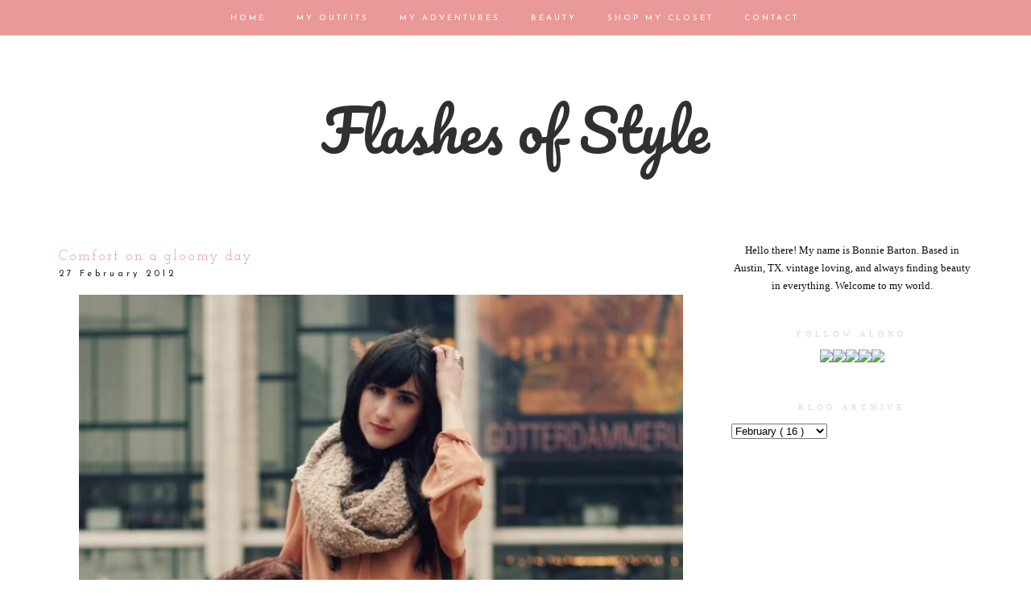

--- FILE ---
content_type: text/html; charset=UTF-8
request_url: https://flashesofstyle.blogspot.com/2012/02/comfort-on-gloomy-day.html?showComment=1330494608008
body_size: 40231
content:
<!DOCTYPE html>
<html dir='ltr' xmlns='http://www.w3.org/1999/xhtml' xmlns:b='http://www.google.com/2005/gml/b' xmlns:data='http://www.google.com/2005/gml/data' xmlns:expr='http://www.google.com/2005/gml/expr' xmlns:fb='https://www.facebook.com/2008/fbml'>
<head>
<link href='https://www.blogger.com/static/v1/widgets/2944754296-widget_css_bundle.css' rel='stylesheet' type='text/css'/>
<meta content='width=1100' name='viewport'/>
<meta content='text/html; charset=UTF-8' http-equiv='Content-Type'/>
<meta content='blogger' name='generator'/>
<link href='https://flashesofstyle.blogspot.com/favicon.ico' rel='icon' type='image/x-icon'/>
<link href='http://flashesofstyle.blogspot.com/2012/02/comfort-on-gloomy-day.html' rel='canonical'/>
<link rel="alternate" type="application/atom+xml" title="Flashes of Style - Atom" href="https://flashesofstyle.blogspot.com/feeds/posts/default" />
<link rel="alternate" type="application/rss+xml" title="Flashes of Style - RSS" href="https://flashesofstyle.blogspot.com/feeds/posts/default?alt=rss" />
<link rel="service.post" type="application/atom+xml" title="Flashes of Style - Atom" href="https://www.blogger.com/feeds/1917083543617696033/posts/default" />

<link rel="alternate" type="application/atom+xml" title="Flashes of Style - Atom" href="https://flashesofstyle.blogspot.com/feeds/8712163672992643779/comments/default" />
<!--Can't find substitution for tag [blog.ieCssRetrofitLinks]-->
<link href='http://img.photobucket.com/albums/v234/sweetlemon8/blog%20stuff/IMG_74952.jpg' rel='image_src'/>
<meta content='http://flashesofstyle.blogspot.com/2012/02/comfort-on-gloomy-day.html' property='og:url'/>
<meta content='Comfort on a gloomy day' property='og:title'/>
<meta content='Browsing through fun photos from fashion week, I found this outfit in the archives! Taken on the last day of fashion week, it was a very glo...' property='og:description'/>
<meta content='https://lh3.googleusercontent.com/blogger_img_proxy/AEn0k_vt9JniqVOj7rKwGP6SAiRbBRTKkgGNTKdvdDj94cme_XPbjsYKLqwen0bHmByztpUKys2sCk6wRb5QoWvDRlia_Vo8CONFr1iTpUjCY0ocQhoRJLDHiq8F_F_p8h4p6qyd_ibYqzQtjjMSxRcjT4ku=w1200-h630-p-k-no-nu' property='og:image'/>
<title>
Flashes of Style: Comfort on a gloomy day
</title>
<style type='text/css'>@font-face{font-family:'Josefin Sans';font-style:normal;font-weight:400;font-display:swap;src:url(//fonts.gstatic.com/s/josefinsans/v34/Qw3aZQNVED7rKGKxtqIqX5EUAnx4Vn8siqM7.woff2)format('woff2');unicode-range:U+0102-0103,U+0110-0111,U+0128-0129,U+0168-0169,U+01A0-01A1,U+01AF-01B0,U+0300-0301,U+0303-0304,U+0308-0309,U+0323,U+0329,U+1EA0-1EF9,U+20AB;}@font-face{font-family:'Josefin Sans';font-style:normal;font-weight:400;font-display:swap;src:url(//fonts.gstatic.com/s/josefinsans/v34/Qw3aZQNVED7rKGKxtqIqX5EUA3x4Vn8siqM7.woff2)format('woff2');unicode-range:U+0100-02BA,U+02BD-02C5,U+02C7-02CC,U+02CE-02D7,U+02DD-02FF,U+0304,U+0308,U+0329,U+1D00-1DBF,U+1E00-1E9F,U+1EF2-1EFF,U+2020,U+20A0-20AB,U+20AD-20C0,U+2113,U+2C60-2C7F,U+A720-A7FF;}@font-face{font-family:'Josefin Sans';font-style:normal;font-weight:400;font-display:swap;src:url(//fonts.gstatic.com/s/josefinsans/v34/Qw3aZQNVED7rKGKxtqIqX5EUDXx4Vn8sig.woff2)format('woff2');unicode-range:U+0000-00FF,U+0131,U+0152-0153,U+02BB-02BC,U+02C6,U+02DA,U+02DC,U+0304,U+0308,U+0329,U+2000-206F,U+20AC,U+2122,U+2191,U+2193,U+2212,U+2215,U+FEFF,U+FFFD;}@font-face{font-family:'Josefin Sans';font-style:normal;font-weight:700;font-display:swap;src:url(//fonts.gstatic.com/s/josefinsans/v34/Qw3aZQNVED7rKGKxtqIqX5EUAnx4Vn8siqM7.woff2)format('woff2');unicode-range:U+0102-0103,U+0110-0111,U+0128-0129,U+0168-0169,U+01A0-01A1,U+01AF-01B0,U+0300-0301,U+0303-0304,U+0308-0309,U+0323,U+0329,U+1EA0-1EF9,U+20AB;}@font-face{font-family:'Josefin Sans';font-style:normal;font-weight:700;font-display:swap;src:url(//fonts.gstatic.com/s/josefinsans/v34/Qw3aZQNVED7rKGKxtqIqX5EUA3x4Vn8siqM7.woff2)format('woff2');unicode-range:U+0100-02BA,U+02BD-02C5,U+02C7-02CC,U+02CE-02D7,U+02DD-02FF,U+0304,U+0308,U+0329,U+1D00-1DBF,U+1E00-1E9F,U+1EF2-1EFF,U+2020,U+20A0-20AB,U+20AD-20C0,U+2113,U+2C60-2C7F,U+A720-A7FF;}@font-face{font-family:'Josefin Sans';font-style:normal;font-weight:700;font-display:swap;src:url(//fonts.gstatic.com/s/josefinsans/v34/Qw3aZQNVED7rKGKxtqIqX5EUDXx4Vn8sig.woff2)format('woff2');unicode-range:U+0000-00FF,U+0131,U+0152-0153,U+02BB-02BC,U+02C6,U+02DA,U+02DC,U+0304,U+0308,U+0329,U+2000-206F,U+20AC,U+2122,U+2191,U+2193,U+2212,U+2215,U+FEFF,U+FFFD;}@font-face{font-family:'Josefin Slab';font-style:normal;font-weight:400;font-display:swap;src:url(//fonts.gstatic.com/s/josefinslab/v29/lW-swjwOK3Ps5GSJlNNkMalNpiZe_ldbOR4W71msR349KoKZAyOw3w.woff2)format('woff2');unicode-range:U+0000-00FF,U+0131,U+0152-0153,U+02BB-02BC,U+02C6,U+02DA,U+02DC,U+0304,U+0308,U+0329,U+2000-206F,U+20AC,U+2122,U+2191,U+2193,U+2212,U+2215,U+FEFF,U+FFFD;}@font-face{font-family:'Pacifico';font-style:normal;font-weight:400;font-display:swap;src:url(//fonts.gstatic.com/s/pacifico/v23/FwZY7-Qmy14u9lezJ-6K6MmBp0u-zK4.woff2)format('woff2');unicode-range:U+0460-052F,U+1C80-1C8A,U+20B4,U+2DE0-2DFF,U+A640-A69F,U+FE2E-FE2F;}@font-face{font-family:'Pacifico';font-style:normal;font-weight:400;font-display:swap;src:url(//fonts.gstatic.com/s/pacifico/v23/FwZY7-Qmy14u9lezJ-6D6MmBp0u-zK4.woff2)format('woff2');unicode-range:U+0301,U+0400-045F,U+0490-0491,U+04B0-04B1,U+2116;}@font-face{font-family:'Pacifico';font-style:normal;font-weight:400;font-display:swap;src:url(//fonts.gstatic.com/s/pacifico/v23/FwZY7-Qmy14u9lezJ-6I6MmBp0u-zK4.woff2)format('woff2');unicode-range:U+0102-0103,U+0110-0111,U+0128-0129,U+0168-0169,U+01A0-01A1,U+01AF-01B0,U+0300-0301,U+0303-0304,U+0308-0309,U+0323,U+0329,U+1EA0-1EF9,U+20AB;}@font-face{font-family:'Pacifico';font-style:normal;font-weight:400;font-display:swap;src:url(//fonts.gstatic.com/s/pacifico/v23/FwZY7-Qmy14u9lezJ-6J6MmBp0u-zK4.woff2)format('woff2');unicode-range:U+0100-02BA,U+02BD-02C5,U+02C7-02CC,U+02CE-02D7,U+02DD-02FF,U+0304,U+0308,U+0329,U+1D00-1DBF,U+1E00-1E9F,U+1EF2-1EFF,U+2020,U+20A0-20AB,U+20AD-20C0,U+2113,U+2C60-2C7F,U+A720-A7FF;}@font-face{font-family:'Pacifico';font-style:normal;font-weight:400;font-display:swap;src:url(//fonts.gstatic.com/s/pacifico/v23/FwZY7-Qmy14u9lezJ-6H6MmBp0u-.woff2)format('woff2');unicode-range:U+0000-00FF,U+0131,U+0152-0153,U+02BB-02BC,U+02C6,U+02DA,U+02DC,U+0304,U+0308,U+0329,U+2000-206F,U+20AC,U+2122,U+2191,U+2193,U+2212,U+2215,U+FEFF,U+FFFD;}</style>
<style id='page-skin-1' type='text/css'><!--
/*
-----------------------------------------------
Blogger Template Style
Designer: Ana Degenaar
URL:      www.blogmilkshop.com
----------------------------------------------- */
#Navbar1 {
margin: 0;
padding: 0;
visibility: hide;
display: none ;
}
/* Variable definitions
====================
<Variable name="textcolor" description="Text Color"
type="color" default="#333">
<Variable name="quotecolor" description="Quote Color"
type="color" default="#333">
<Variable name="linkcolor" description="Link Color"
type="color" default="#58a">
<Variable name="visitedlinkcolor" description="Visited Link Color"
type="color" default="#58a">
<Variable name="blogtitlecolor" description="Blog Title Color"
type="color" default="#666">
<Variable name="bordercolor" description="Border Color"
type="color" default="#666">
<Variable name="posttitlecolor" description="Post Title Color"
type="color" default="#c60">
<Variable name="datetitlecolor" description="Date Title Color"
type="color" default="#c60">
<Variable name="sidebartitlecolor" description="Sidebar Title Color"
type="color" default="#999">
<Variable name="profilebg" description="Profile Background Color"
type="color" default="#999">
<Variable name="sidebartextcolor" description="Sidebar Text Color"
type="color" default="#666">
<Variable name="postfootercolor" description="Post Footer Text Color"
type="color" default="#666">
<Variable name="footerbackgroundcolor" description="Footer Background Color"
type="color" default="#666">
<Variable name="bodyfont" description="Text Font"
type="font" default="normal normal 90% 'Lucida Sans Unicode', 'Lucida Grande', Tahoma, sans-serif;">
<Variable name="quotefont" description="Quote Font"
type="font" default="normal normal 90% 'Lucida Sans Unicode', 'Lucida Grande', Tahoma, sans-serif;">
<Variable name="blogtitlefont" description="Blog Title Font"
type="font"
default="normal normal 78% 'Trebuchet MS',Trebuchet,Arial,Verdana,Sans-serif">
<Variable name="datetitlefont" description="Date Title Font"
type="font"
default="normal normal 200% Georgia, Serif">
<Variable name="posttitlefont" description="Post Title Font"
type="font"
default="normal normal 200% Georgia, Serif">
<Variable name="sidebartitlefont" description="Sidebar Title Font"
type="font"
default="normal normal 200% Georgia, Serif">
<Variable name="profilefont" description="Profile Link Font"
type="font"
default="normal normal 200% Georgia, Serif">
<Variable name="postfooterfont" description="Post Footer Font"
type="font"
default="normal normal 78% 'Trebuchet MS', Trebuchet, Arial, Verdana, Sans-serif">
<Variable name="linkbarTextColor" description=" Top Linkbar Text Color" type="color" default="#ffffff">
<Variable name="linkbarHoverTextColor" description="Top Linkbar Hover Text Color" type="color" default="#9D1961">
<Variable name="linkbarTextFont" description="Top Linkbar Text Font" type="font"  default="normal normal 77% Verdana, sans-serif">
<Variable name="linkbarbg" description="Top Linkbar Background" type="color" default="#9D1961">
<Variable name="startSide" description="Start side in blog language" type="automatic" default="left">
<Variable name="endSide" description="End side in blog language" type="automatic" default="right">
<Variable name="readmorecolor" description="Read More Link Color" type="color" default="#ffffff">
<Variable name="readmoreborder" description="Read More Border Color" type="color" default="#9D1961">
<Variable name="readmorefont" description="Read More Font" type="font"  default="normal normal 77% Verdana, sans-serif"> */
/* Body
-----------------------------------------------(c) theme by blogmilk
*/
body {
background:  #fff;
color:#202020;
margin:0;
font: normal normal 13px 'Times New Roman', Times, FreeSerif, serif;
text-align: justify;
}
a:link {
color: #303030;
text-decoration:none;
}
a:visited {
color: #303030;
}
.rsidebar a:link {
color: #303030;
text-decoration:none;
}
.rsidebar a:visited {
color: #303030;
text-decoration:none;
}
a:hover {
color:#ccc;
}
a img {
border-width:0;
}
/* Header
-----------------------------------------------(c) theme by blogmilk
*/
#header-wrapper {
width: 100%;
color: #ea9999;
font: normal normal 70px Pacifico;
text-transform: none;
border-bottom: none;
margin-bottom: 70px;
}
#head-inner {
margin-left: auto;
margin-right: auto;
float:center;
background-position: center;
color: #ea9999;
font: normal normal 70px Pacifico;
}
#header h1 {
text-decoration:none;
text-transform: none;
margin-top: 0px;
letter-spacing: 0px;
padding-top: 100px;
color: #ea9999;
font: normal normal 70px Pacifico;
}
#header a:hover {
color:#666666;
}
#header {
margin: 0px;
text-align: center;
color: #ea9999;
font: normal normal 70px Pacifico;
}
#header-inner img {margin: 0 auto !important;} #header-inner {text-align:center !important;}
/* -----   LINKBAR   -----(c) theme by blogmilk*/
#linkbar-wrapper {
margin: 0px 0px 0px 0px;
padding:  9px 0px 0px 0px;
text-align: center;
position: fixed;
background: #ea9999;
z-index: 100;
width: 100%;
display: block;
height: 35px;
}
#linkbar .widget {
margin: 0px 0px 0px 0px;
padding: 4px 0px 3px 0px;
text-align: center;
clear: both;
}
#linkbar ul {
margin: 0px 0px 0px 0px;
padding: 0px 0px 0px 0px;
list-style-type:none;
}
#linkbar li {
display: inline;
margin: 0px 0px 0px 0px;
padding: 0px 0px 0px 0px;
font: normal normal 10px Josefin Sans;
color: #ffffff;
}
#linkbar h2 {
margin: 0px 0px 0px 0px;
padding: 0px 0px 0px 0px;
display: none;
visibility: hidden;
font: normal normal 10px Josefin Sans;
color: #ffffff;
}
#linkbar a {
clear: both;
margin: 0px 0px 0px 0px;
padding: 12px 17px 0px 15px;
text-decoration:none;
font: normal normal 10px Josefin Sans;
color: #ffffff;
text-transform: uppercase;
letter-spacing: 3px;
}
#linkbar a:hover {
color: #f8f4f4;
background: $linkbarHoverBgColor;
text-decoration: none;
}
/* -----   PAGELIST   -----(c) theme by blogmilk*/
.PageList {text-align:center !important;}
.PageList li {display:inline !important; float:none !important;}
#PageList1 {
margin: 5px 0px 70px 0px;
padding:  0px 0px 0px 0px;
width: 99%
text-align: center;
float: center;
}
#PageList1 .widget {
margin: 0px 0px 0px 0px;
padding: 4px 0px 3px 0px;
text-align: center;
float: center;
}
#PageList1 ul {
margin: 0px 0px 0px 0px;
padding: 0px 0px 0px 0px;
list-style-type:none;
}
#PageList1 h2 {
margin: 0px 0px 0px 0px;
padding: 0px 0px 0px 0px;
display: none;
visibility: hidden;
}
#PageList1 a {
clear: both;
margin: 0px 0px 0px 0px;
padding: 6px 15px 0px 0px;
width:100%;
text-decoration:none;
text-transform: none;
letter-spacing: 3px;
}
/* Outer-Wrapper
-----------------------------------------------(c) theme by blogmilk */
#outer-wrapper {
width: 1135px;
margin:0 auto;
text-align: justify;
font: normal normal 13px 'Times New Roman', Times, FreeSerif, serif;
line-height:20px;
color: #202020;
}
#content-wrapper {
}
#main-wrapper {
margin-bottom: -18px;
width: 800px;
float: left;
word-wrap: break-word; /* fix for long text breaking sidebar float in IE */
overflow: hidden;     /* fix for long non-text content breaking IE sidebar float */
}
#sidebar-wrapper {
text-transform: none;
color: #101010;
width: 300px;
margin-top: 0px;
float: right;
text-align: justify;
word-wrap: break-word; /* fix for long text breaking sidebar float in IE */
overflow: hidden;      /* fix for long non-text content breaking IE sidebar float */
}
/* Headings
-----------------------------------------------(c) theme by blogmilk */
h2 {
margin:0em 0 .75em;
font: normal normal 10px Georgia, Utopia, 'Palatino Linotype', Palatino, serif;
line-height: 1.4em;
letter-spacing: 5px;
text-transform: uppercase;
color: #e3d6d6;
border-top: none;
text-align: center;
padding-top: 10px;
padding-bottom: 5px;
}
/* Posts
-----------------------------------------------(c) theme by blogmilk
*/
h2.date-header {
color: #222222;
font: normal normal 11px Josefin Sans;
letter-spacing: 4px;
text-transform: none;
text-align: left;
border: none;
margin-top: -8px;
margin-bottom: 15px;
}
.post {
margin:.5em 0 0em;
padding: 5px 0px 0px 0px;
width: 800px;
line-height:1.6em;
text-align: justify;
}
.post h3 {
margin:.25em 0 0;
letter-spacing: 2px;
line-height:1.4em;
font: normal normal 18px Josefin Slab;
color: #ea9999;
text-transform: uppercase;
margin-bottom: 5px;
text-align: left;
}
.post h3 a, .post h3 a:visited, .post h3 strong {
text-decoration:none;
color: #ea9999;
font: normal normal 18px Josefin Slab;
text-transform: none;
text-align: left;
}
.post h3 strong, .post h3 a:hover {
color:#eee;
}
.post-body {
margin:0 0 .75em;
line-height:1.6em;
color: #222222;
width: 800px;
font-size: 13px;
text-align: left;
}
.post-footer {
font: normal normal 10px Georgia, Utopia, 'Palatino Linotype', Palatino, serif;
text-transform: uppercase;
line-height:1.6em;
margin-bottom: 80px;
margin-top: 40px;
letter-spacing: 3px;
height: 65px;
display: block;
padding-top: 6px;
text-align: right;
color: #202020;
width: 800px;
border-bottom: 1px solid #202020;
}
.post-labels {
color: #202020;
text-align: left;
float: left;
}
.addthis_button {
float: right;
font: normal normal 10px Georgia, Utopia, 'Palatino Linotype', Palatino, serif;
margin-top: 0px;
margin-top: -6px;
letter-spacing: 3px;
}
.post-footer a {
color: #202020;
}
.comment-link {
text-align: left;
float: left;
margin-bottom: 10px;
}
.post-footer-line-1 {
font: normal normal 10px Georgia, Utopia, 'Palatino Linotype', Palatino, serif;
}
.post img {
margin-bottom:6px;
margin-left: 0em;
}
.tr-caption-container img {
border: none;
padding: 0;
}
.post blockquote {
line-height: 1.8em;
margin-left: 5px;
color: #e3d6d6;
font: italic normal 13px 'Times New Roman', Times, FreeSerif, serif;
padding-left: 10px;
margin-bottom: 25px;
}
.post blockquote p {
line-height: 1.8em;
}
/* Comments
-----------------------------------------------(c) theme by blogmilk */
#comments h4 {
font-weight: normal;
line-height: 1.4em;
text-transform:lowercase;
color: #999999;
}
#comments-block {
margin:1em 0 1.5em;
line-height:1.7em;
font-transform: lowercase;
}
#comments-block .comment-author {
margin:.5em 0;
font-transform: lowercase;
}
#comments-block .comment-body {
margin:.25em 0 0;
font-transform: lowercase;
}
#comments-block .comment-footer {
margin:-.25em 0 2em;
line-height: 1.4em;
text-transform:uppercase;
letter-spacing:.1em;
font-size: 10px;
border-bottom: 1px #ccc dotted;
}
#comments-block .comment-body p {
margin:0 0 .75em;
}
.deleted-comment {
font-style:italic;
color:gray;
}
#blog-pager-newer-link {
float: left;
font: normal normal 25px 'Trebuchet MS', Trebuchet, sans-serif;
color: #333333;
}
#blog-pager-newer-link  a{
float: left;
font: normal normal 25px 'Trebuchet MS', Trebuchet, sans-serif;
color: #333333;
}
#blog-pager-older-link {
float: right;
font: normal normal 25px 'Trebuchet MS', Trebuchet, sans-serif;
color: #333333;
}
#blog-pager-older-link a {
float: right;
font: normal normal 25px 'Trebuchet MS', Trebuchet, sans-serif;
color: #333333;
}
#blog-pager {
text-align: center;
font: normal normal 18px Josefin Slab;
color: #999999;
letter-spacing: 3px;
width: 800px;
}
#blog-pager a {
text-align: center;
font: normal normal 18px Josefin Slab;
color: #333333;
font-size: 13px;
padding-top: 30px;
}
.feed-links {
clear: both;
line-height: 2.5em;
}
/* Sidebar Content
-----------------------------------------------(c) theme by blogmilk */
.sidebar {
line-height:1.7em;
width: 300px;
}
.rsidebar ul li {
list-style: none;
margin-left: -40px;
line-height:1.6em;
}
.rsidebar .widget {
margin: 0 0px 1.5em 0px;
padding: 7px 0px 7px 0px;
padding-bottom: 5px;
line-height:1.7em;
}
.main .widget {
margin:0 0 1.5em;
padding:0 0 1.5em;
}
.main .Blog {
border-bottom-width: 0;
}
/* Profile
-----------------------------------------------(c) theme by blogmilk */
.profile-img {
display: block;
float: left;
width: 250px;
height: auto !important;
padding-bottom: 7px;
margin-left: 0px;
}
.profile-data {
margin:0;
text-transform:uppercase;
letter-spacing:.1em;
font: normal normal 78% 'Trebuchet MS', Trebuchet, Arial, Verdana, Sans-serif;
line-height: 1.6em;
text-align: justify;
display: none;
}
.profile-datablock {
margin:.5em 0 .5em;
text-align: left;
display: none;
}
.profile-textblock {
margin: 0.5em 0;
line-height: 1.6em;
}
.profile-link {
text-transform: uppercase;
letter-spacing: 2px;
text-align: center;
display: block;
color: #ffffff;
font: normal normal 10px Georgia, Utopia, 'Palatino Linotype', Palatino, serif;
margin-top: 10px;
padding-bottom: 10px;
background: #f8f4f4;
width: 250px;
}
.profile-name-link {
background-image:none !important;
padding-left:0px;
display: none;
}
#crosscol-wrapper {
text-align: center;
float: center;
}
#credits {
padding: 70px 0px 0px 0px;
width: 100%;
text-align: center;
display: block;
height: 50px;
float: left;
text-transform: uppercase;
letter-spacing: 4px;
font-family: "Century Gothic", CenturyGothic, AppleGothic, sans-serif;
font-weight: bold;
font-size: 8px;
color: #666666;
font-style: normal;
background: #e3dcdc;
}
#credits a {
color: #666666;
}
#Attribution1 {
display: none;
}
#BlogList1 li {
margin-left: 0px;
}
#BlogList1 a {
font-weight: normal;
letter-spacing: 1px;
}
.jump-link a {
padding: 10px;
color: #f8f4f4;
font: normal bold 12px Josefin Sans;
border: 1px solid #222222;
text-transform: none;
letter-spacing: 3px;
text-align: center;
float: center;
width: 800px;
background-color: #222222;
}
.jump-link a:hover {
opacity: 50%;
}
#footer-wrapper {
background: #e3dcdc;
padding-top: 30px;
margin-top: 50px;
clear:both;
color: #101010;
width: 100%;
float: center;
text-align: center;
}
#footer-wrapper h2 {
display: none;
}
.footer {text-align:center !important;}
.footer {display:inline !important; float:none !important;}

--></style>
<link href='https://www.blogger.com/dyn-css/authorization.css?targetBlogID=1917083543617696033&amp;zx=d0e08d50-c87b-486c-ac22-8819d3ae9de0' media='none' onload='if(media!=&#39;all&#39;)media=&#39;all&#39;' rel='stylesheet'/><noscript><link href='https://www.blogger.com/dyn-css/authorization.css?targetBlogID=1917083543617696033&amp;zx=d0e08d50-c87b-486c-ac22-8819d3ae9de0' rel='stylesheet'/></noscript>
<meta name='google-adsense-platform-account' content='ca-host-pub-1556223355139109'/>
<meta name='google-adsense-platform-domain' content='blogspot.com'/>

<!-- data-ad-client=ca-pub-6904851851435679 -->

</head>
<body>
<!-- Static page styling Start-->
<!-- http://www.bloggersentral.com -->
<!-- Static page styling End -->
<div id='linkbar-wrapper'>
<div class='linkbar section' id='linkbar'><div class='widget LinkList' data-version='1' id='LinkList125'>
<h2>
Linkbar
</h2>
<div class='widget-content'>
<ul>
<li>
<a href='http://flashesofstyle.blogspot.com/'>
Home
</a>
</li>
<li>
<a href='http://flashesofstyle.blogspot.com/search/label/outfits'>
My Outfits
</a>
</li>
<li>
<a href='http://flashesofstyle.blogspot.com/search/label/Photography'>
My Adventures
</a>
</li>
<li>
<a href='http://flashesofstyle.blogspot.com/search/label/beauty'>
Beauty
</a>
</li>
<li>
<a href='https://flashesofstyle.blogspot.com/p/shop-my-closet.html'>
Shop My Closet
</a>
</li>
<li>
<a href='http://flashesofstyle.blogspot.com/p/contact.html'>
Contact
</a>
</li>
</ul>
</div>
</div></div>
</div>
<div style='clear: both;'></div>
<div id='outer-wrapper'>
<div id='wrap2'>
<div id='content-wrapper'>
</div>
<div id='crosscol-wrapper' style='text-align:center'>
<div id='header-wrapper'>
<div id='head-inner'>
<div class='header section' id='header'><div class='widget Header' data-version='1' id='Header1'>
<div id='header-inner'>
<div class='titlewrapper'>
<h1 class='title'>
<a href='https://flashesofstyle.blogspot.com/'>
Flashes of Style
</a>
</h1>
</div>
<div class='descriptionwrapper'>
<p class='description'>
<span>
</span>
</p>
</div>
</div>
</div></div>
</div>
<div class='crosscol no-items section' id='crosscol'></div>
</div>
<div id='sidebar-wrapper'>
<div class='rsidebar section' id='rsidebar'><div class='widget Text' data-version='1' id='Text1'>
<div class='widget-content'>
<center>Hello there! My name is Bonnie Barton. Based in Austin, TX. vintage loving, and always finding beauty in everything. Welcome to my world. </center>
</div>
<div class='clear'></div>
</div><div class='widget HTML' data-version='1' id='HTML4'>
<h2 class='title'>
Follow Along
</h2>
<div class='widget-content'>
<center><inline><a href="https://www.facebook.com/pages/Flashes-of-Style/192249690849906?ref=hl" target="_blank" ><img src="https://lh3.googleusercontent.com/blogger_img_proxy/AEn0k_voOHre3KEPlc4Xqh3Rr2BAYU-ZkxgjnTBYwlIcdAZwlDhN4co9hed4iJo4NNBpvkQkwcW4MGy7NyN1RA30Kw9NBeOUjblDXqrwC6raXsbCJuLJH532hZcd2fY3Ii4tA6G6Uw=s0-d" onmouseover="this.src=&#39;http://scoutsixteen.com/wp-content/uploads/2013/09/FacebookO.png&#39;" onmouseout="this.src=&#39;http://scoutsixteen.com/wp-content/uploads/2013/09/Facebook.png&#39;"></a><a href="http://www.twitter.com/flashesofstyle" target="_blank" ><img src="https://lh3.googleusercontent.com/blogger_img_proxy/AEn0k_tGE8qoZtd98U1qSrffCuzYLBqUY2Jfkl2R-M8HFbc-O_fX-t2x5tvB5dNQATNBKDo0vvyMRX_xTWRFffPuMmSGtRaTaD61e_fEMNeWCTWB1H6wvODNJDx9omGE9GRDg3I=s0-d" onmouseover="this.src=&#39;http://scoutsixteen.com/wp-content/uploads/2013/09/TwitterO.png&#39;" onmouseout="this.src=&#39;http://scoutsixteen.com/wp-content/uploads/2013/09/Twitter.png&#39;"></a><a href="http://www.instagram.com/flashesofstyle" target="_blank" ><img src="https://lh3.googleusercontent.com/blogger_img_proxy/AEn0k_vxq30dW5BpyHtuiA_O__eg-PxfgkRixtmwoZZTDDqtPYDGdpByCxRE8jXOmNiqE2q5r8dHwpjpzrdvoBl6StV_oIzI7uP7HXCuMZlHfryesxVeV4bEs5VP9p7PnTAI7uKrdw=s0-d" onmouseover="this.src=&#39;http://scoutsixteen.com/wp-content/uploads/2013/09/InstagramO.png&#39;" onmouseout="this.src=&#39;http://scoutsixteen.com/wp-content/uploads/2013/09/Instagram.png&#39;" target="_blank"></a><a href="http://www.pinterest.com/flashesofstyle" target="_blank" ><img src="https://lh3.googleusercontent.com/blogger_img_proxy/AEn0k_vW4KezsiFpZP6J-BKaoTCPOmwy8P4GrSazo3x-bxW3lzJXZ6DosBVoqxFcXscVP33VKo92qvmls6jxyS4R6L5nn_JzMYsfLMmJlbSZQmLmLaVjSjx9_dpc3Nhk7x_eBiWP_w=s0-d" onmouseover="this.src=&#39;http://scoutsixteen.com/wp-content/uploads/2013/09/PinterestO.png&#39;" onmouseout="this.src=&#39;http://scoutsixteen.com/wp-content/uploads/2013/09/Pinterest.png&#39;" target="_blank"></a><a href="http://www.bloglovin.com/blog/2090799/flashes-of-style" target="_blank" ><img src="https://lh3.googleusercontent.com/blogger_img_proxy/AEn0k_uHv2Ap50-aIlL0hPGHqw8cCK4fd9v85nWY1QhREjbGUFs7_5l5sphXoct4RL1b-X1jxPxm3LRoKfBfFDqwRJLPKy2o79R0Qr5wS8zVfyktYgP-LccrGa1lW_ET6QNl_ktHec4=s0-d" onmouseover="this.src=&#39;http://scoutsixteen.com/wp-content/uploads/2013/09/BloglovinO.png&#39;" onmouseout="this.src=&#39;http://scoutsixteen.com/wp-content/uploads/2013/09/Bloglovin.png&#39;" target="_blank"></a></inline></center>
</div>
<div class='clear'></div>
</div><div class='widget BlogArchive' data-version='1' id='BlogArchive1'>
<h2>
Blog Archive
</h2>
<div class='widget-content'>
<div class='ltr' id='ArchiveList'>
<div id='BlogArchive1_ArchiveList'>
<select id='BlogArchive1_ArchiveMenu'>
<option value=''>
Blog Archive
</option>
<option value='https://flashesofstyle.blogspot.com/2021/10/'>
October
                        (
                        1
                        )
                      </option>
<option value='https://flashesofstyle.blogspot.com/2021/07/'>
July
                        (
                        1
                        )
                      </option>
<option value='https://flashesofstyle.blogspot.com/2021/06/'>
June
                        (
                        1
                        )
                      </option>
<option value='https://flashesofstyle.blogspot.com/2020/12/'>
December
                        (
                        1
                        )
                      </option>
<option value='https://flashesofstyle.blogspot.com/2020/04/'>
April
                        (
                        4
                        )
                      </option>
<option value='https://flashesofstyle.blogspot.com/2020/03/'>
March
                        (
                        2
                        )
                      </option>
<option value='https://flashesofstyle.blogspot.com/2019/09/'>
September
                        (
                        1
                        )
                      </option>
<option value='https://flashesofstyle.blogspot.com/2019/06/'>
June
                        (
                        1
                        )
                      </option>
<option value='https://flashesofstyle.blogspot.com/2019/05/'>
May
                        (
                        2
                        )
                      </option>
<option value='https://flashesofstyle.blogspot.com/2019/04/'>
April
                        (
                        1
                        )
                      </option>
<option value='https://flashesofstyle.blogspot.com/2019/03/'>
March
                        (
                        1
                        )
                      </option>
<option value='https://flashesofstyle.blogspot.com/2018/11/'>
November
                        (
                        1
                        )
                      </option>
<option value='https://flashesofstyle.blogspot.com/2018/03/'>
March
                        (
                        1
                        )
                      </option>
<option value='https://flashesofstyle.blogspot.com/2016/10/'>
October
                        (
                        1
                        )
                      </option>
<option value='https://flashesofstyle.blogspot.com/2016/09/'>
September
                        (
                        3
                        )
                      </option>
<option value='https://flashesofstyle.blogspot.com/2016/08/'>
August
                        (
                        1
                        )
                      </option>
<option value='https://flashesofstyle.blogspot.com/2016/06/'>
June
                        (
                        1
                        )
                      </option>
<option value='https://flashesofstyle.blogspot.com/2016/05/'>
May
                        (
                        7
                        )
                      </option>
<option value='https://flashesofstyle.blogspot.com/2016/04/'>
April
                        (
                        1
                        )
                      </option>
<option value='https://flashesofstyle.blogspot.com/2016/02/'>
February
                        (
                        1
                        )
                      </option>
<option value='https://flashesofstyle.blogspot.com/2016/01/'>
January
                        (
                        4
                        )
                      </option>
<option value='https://flashesofstyle.blogspot.com/2015/12/'>
December
                        (
                        4
                        )
                      </option>
<option value='https://flashesofstyle.blogspot.com/2015/11/'>
November
                        (
                        3
                        )
                      </option>
<option value='https://flashesofstyle.blogspot.com/2015/10/'>
October
                        (
                        1
                        )
                      </option>
<option value='https://flashesofstyle.blogspot.com/2015/04/'>
April
                        (
                        5
                        )
                      </option>
<option value='https://flashesofstyle.blogspot.com/2015/03/'>
March
                        (
                        12
                        )
                      </option>
<option value='https://flashesofstyle.blogspot.com/2015/01/'>
January
                        (
                        1
                        )
                      </option>
<option value='https://flashesofstyle.blogspot.com/2014/12/'>
December
                        (
                        2
                        )
                      </option>
<option value='https://flashesofstyle.blogspot.com/2014/11/'>
November
                        (
                        4
                        )
                      </option>
<option value='https://flashesofstyle.blogspot.com/2014/10/'>
October
                        (
                        9
                        )
                      </option>
<option value='https://flashesofstyle.blogspot.com/2014/09/'>
September
                        (
                        7
                        )
                      </option>
<option value='https://flashesofstyle.blogspot.com/2014/08/'>
August
                        (
                        9
                        )
                      </option>
<option value='https://flashesofstyle.blogspot.com/2014/07/'>
July
                        (
                        18
                        )
                      </option>
<option value='https://flashesofstyle.blogspot.com/2014/06/'>
June
                        (
                        12
                        )
                      </option>
<option value='https://flashesofstyle.blogspot.com/2014/05/'>
May
                        (
                        12
                        )
                      </option>
<option value='https://flashesofstyle.blogspot.com/2014/04/'>
April
                        (
                        14
                        )
                      </option>
<option value='https://flashesofstyle.blogspot.com/2014/03/'>
March
                        (
                        13
                        )
                      </option>
<option value='https://flashesofstyle.blogspot.com/2014/02/'>
February
                        (
                        15
                        )
                      </option>
<option value='https://flashesofstyle.blogspot.com/2014/01/'>
January
                        (
                        13
                        )
                      </option>
<option value='https://flashesofstyle.blogspot.com/2013/12/'>
December
                        (
                        17
                        )
                      </option>
<option value='https://flashesofstyle.blogspot.com/2013/11/'>
November
                        (
                        18
                        )
                      </option>
<option value='https://flashesofstyle.blogspot.com/2013/10/'>
October
                        (
                        13
                        )
                      </option>
<option value='https://flashesofstyle.blogspot.com/2013/09/'>
September
                        (
                        16
                        )
                      </option>
<option value='https://flashesofstyle.blogspot.com/2013/08/'>
August
                        (
                        13
                        )
                      </option>
<option value='https://flashesofstyle.blogspot.com/2013/07/'>
July
                        (
                        14
                        )
                      </option>
<option value='https://flashesofstyle.blogspot.com/2013/06/'>
June
                        (
                        13
                        )
                      </option>
<option value='https://flashesofstyle.blogspot.com/2013/05/'>
May
                        (
                        17
                        )
                      </option>
<option value='https://flashesofstyle.blogspot.com/2013/04/'>
April
                        (
                        16
                        )
                      </option>
<option value='https://flashesofstyle.blogspot.com/2013/03/'>
March
                        (
                        15
                        )
                      </option>
<option value='https://flashesofstyle.blogspot.com/2013/02/'>
February
                        (
                        18
                        )
                      </option>
<option value='https://flashesofstyle.blogspot.com/2013/01/'>
January
                        (
                        13
                        )
                      </option>
<option value='https://flashesofstyle.blogspot.com/2012/12/'>
December
                        (
                        20
                        )
                      </option>
<option value='https://flashesofstyle.blogspot.com/2012/11/'>
November
                        (
                        24
                        )
                      </option>
<option value='https://flashesofstyle.blogspot.com/2012/10/'>
October
                        (
                        26
                        )
                      </option>
<option value='https://flashesofstyle.blogspot.com/2012/09/'>
September
                        (
                        26
                        )
                      </option>
<option value='https://flashesofstyle.blogspot.com/2012/08/'>
August
                        (
                        23
                        )
                      </option>
<option value='https://flashesofstyle.blogspot.com/2012/07/'>
July
                        (
                        23
                        )
                      </option>
<option value='https://flashesofstyle.blogspot.com/2012/06/'>
June
                        (
                        24
                        )
                      </option>
<option value='https://flashesofstyle.blogspot.com/2012/05/'>
May
                        (
                        17
                        )
                      </option>
<option value='https://flashesofstyle.blogspot.com/2012/04/'>
April
                        (
                        22
                        )
                      </option>
<option value='https://flashesofstyle.blogspot.com/2012/03/'>
March
                        (
                        21
                        )
                      </option>
<option value='https://flashesofstyle.blogspot.com/2012/02/'>
February
                        (
                        16
                        )
                      </option>
<option value='https://flashesofstyle.blogspot.com/2012/01/'>
January
                        (
                        17
                        )
                      </option>
<option value='https://flashesofstyle.blogspot.com/2011/12/'>
December
                        (
                        17
                        )
                      </option>
<option value='https://flashesofstyle.blogspot.com/2011/11/'>
November
                        (
                        17
                        )
                      </option>
<option value='https://flashesofstyle.blogspot.com/2011/10/'>
October
                        (
                        16
                        )
                      </option>
<option value='https://flashesofstyle.blogspot.com/2011/09/'>
September
                        (
                        13
                        )
                      </option>
<option value='https://flashesofstyle.blogspot.com/2011/08/'>
August
                        (
                        16
                        )
                      </option>
<option value='https://flashesofstyle.blogspot.com/2011/07/'>
July
                        (
                        13
                        )
                      </option>
<option value='https://flashesofstyle.blogspot.com/2011/06/'>
June
                        (
                        17
                        )
                      </option>
<option value='https://flashesofstyle.blogspot.com/2011/05/'>
May
                        (
                        18
                        )
                      </option>
<option value='https://flashesofstyle.blogspot.com/2011/04/'>
April
                        (
                        15
                        )
                      </option>
<option value='https://flashesofstyle.blogspot.com/2011/03/'>
March
                        (
                        16
                        )
                      </option>
<option value='https://flashesofstyle.blogspot.com/2011/02/'>
February
                        (
                        17
                        )
                      </option>
<option value='https://flashesofstyle.blogspot.com/2011/01/'>
January
                        (
                        18
                        )
                      </option>
<option value='https://flashesofstyle.blogspot.com/2010/12/'>
December
                        (
                        16
                        )
                      </option>
<option value='https://flashesofstyle.blogspot.com/2010/11/'>
November
                        (
                        15
                        )
                      </option>
<option value='https://flashesofstyle.blogspot.com/2010/10/'>
October
                        (
                        16
                        )
                      </option>
<option value='https://flashesofstyle.blogspot.com/2010/09/'>
September
                        (
                        9
                        )
                      </option>
<option value='https://flashesofstyle.blogspot.com/2010/08/'>
August
                        (
                        12
                        )
                      </option>
<option value='https://flashesofstyle.blogspot.com/2010/07/'>
July
                        (
                        10
                        )
                      </option>
<option value='https://flashesofstyle.blogspot.com/2010/06/'>
June
                        (
                        5
                        )
                      </option>
<option value='https://flashesofstyle.blogspot.com/2010/05/'>
May
                        (
                        7
                        )
                      </option>
<option value='https://flashesofstyle.blogspot.com/2010/04/'>
April
                        (
                        4
                        )
                      </option>
<option value='https://flashesofstyle.blogspot.com/2010/03/'>
March
                        (
                        11
                        )
                      </option>
<option value='https://flashesofstyle.blogspot.com/2010/02/'>
February
                        (
                        7
                        )
                      </option>
<option value='https://flashesofstyle.blogspot.com/2010/01/'>
January
                        (
                        9
                        )
                      </option>
<option value='https://flashesofstyle.blogspot.com/2009/12/'>
December
                        (
                        3
                        )
                      </option>
<option value='https://flashesofstyle.blogspot.com/2009/11/'>
November
                        (
                        13
                        )
                      </option>
<option value='https://flashesofstyle.blogspot.com/2009/10/'>
October
                        (
                        8
                        )
                      </option>
<option value='https://flashesofstyle.blogspot.com/2009/09/'>
September
                        (
                        16
                        )
                      </option>
<option value='https://flashesofstyle.blogspot.com/2009/08/'>
August
                        (
                        12
                        )
                      </option>
<option value='https://flashesofstyle.blogspot.com/2009/07/'>
July
                        (
                        10
                        )
                      </option>
<option value='https://flashesofstyle.blogspot.com/2009/06/'>
June
                        (
                        6
                        )
                      </option>
<option value='https://flashesofstyle.blogspot.com/2009/05/'>
May
                        (
                        14
                        )
                      </option>
<option value='https://flashesofstyle.blogspot.com/2009/04/'>
April
                        (
                        20
                        )
                      </option>
<option value='https://flashesofstyle.blogspot.com/2009/03/'>
March
                        (
                        23
                        )
                      </option>
<option value='https://flashesofstyle.blogspot.com/2009/02/'>
February
                        (
                        18
                        )
                      </option>
<option value='https://flashesofstyle.blogspot.com/2009/01/'>
January
                        (
                        11
                        )
                      </option>
</select>
</div>
</div>
<div class='clear'></div>
</div>
</div><div class='widget Navbar' data-version='1' id='Navbar1'><script type="text/javascript">
    function setAttributeOnload(object, attribute, val) {
      if(window.addEventListener) {
        window.addEventListener('load',
          function(){ object[attribute] = val; }, false);
      } else {
        window.attachEvent('onload', function(){ object[attribute] = val; });
      }
    }
  </script>
<div id="navbar-iframe-container"></div>
<script type="text/javascript" src="https://apis.google.com/js/platform.js"></script>
<script type="text/javascript">
      gapi.load("gapi.iframes:gapi.iframes.style.bubble", function() {
        if (gapi.iframes && gapi.iframes.getContext) {
          gapi.iframes.getContext().openChild({
              url: 'https://www.blogger.com/navbar/1917083543617696033?po\x3d8712163672992643779\x26origin\x3dhttps://flashesofstyle.blogspot.com',
              where: document.getElementById("navbar-iframe-container"),
              id: "navbar-iframe"
          });
        }
      });
    </script><script type="text/javascript">
(function() {
var script = document.createElement('script');
script.type = 'text/javascript';
script.src = '//pagead2.googlesyndication.com/pagead/js/google_top_exp.js';
var head = document.getElementsByTagName('head')[0];
if (head) {
head.appendChild(script);
}})();
</script>
</div><div class='widget Attribution' data-version='1' id='Attribution1'>
<div class='widget-content' style='text-align: center;'>
Powered by <a href='https://www.blogger.com' target='_blank'>Blogger</a>.
</div>
<div class='clear'></div>
</div><div class='widget HTML' data-version='1' id='HTML1'>
<div class='widget-content'>
<!-- JavaScript for Static HTML -->
<script type="text/javascript">
var mpt = new Date();
var mpts = mpt.getTimezoneOffset() + mpt.getTime();
document.write("<script type=\"text\/javascript\" src=\"http:\/\/altfarm.mediaplex.com\/ad\/js\/8975-64333-48096-0\?mpt=" + mpts + "&mpvc=\"><\/script>");
</script>
 <noscript>
<a href="http://altfarm.mediaplex.com/ad/nc/8975-64333-48096-0">
<img src="https://lh3.googleusercontent.com/blogger_img_proxy/AEn0k_sQUOX2D9GXTLU_ewaDsbzosjPhdEgUJh3UXR_-MT3C8vIWmD2wqNkQoABBZECe_q_iF0GdXQEeH29I0nJpHnXKbc0BTFs5NSNN8af9Ns4RJS8I0R6vj9_0=s0-d" alt="Click Here" border="0">
</a>
</noscript>
</div>
<div class='clear'></div>
</div></div>
</div>
<div id='main-wrapper'>
<div class='main section' id='main'><div class='widget Blog' data-version='1' id='Blog1'>
<div class='blog-posts hfeed'>
<!--Can't find substitution for tag [defaultAdStart]-->

                        <div class="date-outer">
                      

                        <div class="date-posts">
                      
<div class='post-outer'>
<div class='post hentry'>
<a name='8712163672992643779'></a>
<h3 class='post-title entry-title'>
<a href='https://flashesofstyle.blogspot.com/2012/02/comfort-on-gloomy-day.html'>
Comfort on a gloomy day
</a>
</h3>
<script>
                          var ultimaFecha = '27 February 2012';</script>
<h2 class='date-header'>
27 February 2012
</h2>
<div class='post-header-line-1'></div>
<div class='post-body entry-content'>
<div style="text-align: center;"><a href="http://img.photobucket.com/albums/v234/sweetlemon8/blog%20stuff/IMG_74952.jpg"><img alt="" border="0" src="https://lh3.googleusercontent.com/blogger_img_proxy/AEn0k_vt9JniqVOj7rKwGP6SAiRbBRTKkgGNTKdvdDj94cme_XPbjsYKLqwen0bHmByztpUKys2sCk6wRb5QoWvDRlia_Vo8CONFr1iTpUjCY0ocQhoRJLDHiq8F_F_p8h4p6qyd_ibYqzQtjjMSxRcjT4ku=s0-d" style="cursor: pointer; width: 750px; height: 1122px;"></a><br /></div><div style="text-align: center;"><a href="http://img.photobucket.com/albums/v234/sweetlemon8/blog%20stuff/IMG_7502-1.jpg"><img alt="" border="0" src="https://lh3.googleusercontent.com/blogger_img_proxy/AEn0k_uxaN5PU2uuWDsYqwDa6L2-WMJC47WogE6xiG2i7yL20Tia--rJWQ7_Udy1VYx7kUQ4uERt2lglmXIn3UoUh4XHDRE9G6NTfBylpv6twvlaBwZbNSN3JXyLnvo6syjRFEGV32P4xXVOormb4RGOxNaF=s0-d" style="cursor: pointer; width: 750px; height: 1159px;"></a><a href="http://img.photobucket.com/albums/v234/sweetlemon8/blog%20stuff/IMG_7513-1.jpg"><img alt="" border="0" src="https://lh3.googleusercontent.com/blogger_img_proxy/AEn0k_uWrD-qr4T6_zzsl7CLTy6yCLQwwH0V9yDuF6_nY26Qe1BEKaUwcWTHYpfIHExn-9UVEUb5eYtLgBGuJQVJj2eDam61ZmSD-mIMigHhHpF0n8w0bMBZVm6EuwklriFYCn6xYog0g5jJQEfcwfjh25nC=s0-d" style="cursor: pointer; width: 750px; height: 500px;"></a><br /></div><div style="text-align: center;"><a href="http://img.photobucket.com/albums/v234/sweetlemon8/blog%20stuff/IMG_7519-1.jpg"><img alt="" border="0" src="https://lh3.googleusercontent.com/blogger_img_proxy/AEn0k_utgr15qFt2FXqI-gy7nj6yN8cmIB74jkXNYiAWmevdRgCLc-Ni0uhgoer--LXGyCWznevhMYgUsbO2si2GESGFrvDQeQQb9mCrzuYqSgQue6yLNZwFdrIh2E4jR6gxD_WsDAujBPE2C3P9JSWky8etiw=s0-d" style="cursor: pointer; width: 750px; height: 1062px;"></a><br /></div><div style="text-align: center;"><a href="http://img.photobucket.com/albums/v234/sweetlemon8/blog%20stuff/IMG_74962.jpg"><img alt="" border="0" src="https://lh3.googleusercontent.com/blogger_img_proxy/AEn0k_s9Txp-phChTD6E-qVUNtEGuxRLHKqQ4amRMpEClEu-GX6Dt0WG76pPJVq1sN_JpQBpmQRjMm3HZAGBjjG6BJEBDQjUVPvnusArx-nV0iuIvZz3aUeKBAwfAzYaot4AcxmfxjWpMhnpp4fS_AiIIlpI=s0-d" style="cursor: pointer; width: 750px; height: 572px;"></a><br /></div><div style="text-align: center;"><br /><span style="font-size:130%;">Browsing through fun photos from fashion week, I found this outfit in the archives!<br />Taken on the last day of fashion week, it was a very gloomy one so I decided<br />to dress for comfort in my favorite scarf and booties. Added this bag for a little<br />touch of glamor. I was lucky enough to see the Vivienne Tam show this day<br />but unfortunately did not have my camera battery at that point! Still kicking myself<br />about that one.<br /><br />Anyways, it's the start to a new week, and I am making it a productive one! Hope<br />you all have a great monday.</span><span style="font-size: 130%;"><span><span><span><span style="background-color: rgb(255, 255, 255); color: rgb(51, 51, 51); line-height: 17px;">&#9829;</span></span></span></span></span><br /><br /><div style="text-align: center;"><span style="font-size:130%;"><span style="font-size:180%;"><a href="http://twitter.com/#%21/FlashesofStyle">TWITTER.</a></span></span><br /><br /><span style="font-size:130%;"><span style="font-size:180%;"><a href="http://www.bloglovin.com/blogg/502141/flashes-of-style" style="font-style: italic;" title="Flashes of Style on Bloglovin"><img alt="Follow Flashes of Style" src="https://lh3.googleusercontent.com/blogger_img_proxy/AEn0k_ud4TKOdH_N99YGviI3HZBj80x1NlX3OPULYPryS5Ieov6oZzP7AEP7QG2jFmyZEoLfB10UXUO0sX3J-JY2_TTJRisdXnLG1dIGBpf9aXEpfRaE5wMvvg=s0-d"></a></span>  <iframe style="border: medium none; overflow: hidden; width: 292px; height: 62px;" allowtransparency="true" frameborder="0" scrolling="no" src="//www.facebook.com/plugins/likebox.php?href=http%3A%2F%2Fwww.facebook.com%2Fpages%2FFlashes-of-Style%2F192249690849906%23%21%2Fpages%2FFlashes-of-Style%2F192249690849906&amp;width=292&amp;colorscheme=light&amp;show_faces=false&amp;border_color&amp;stream=false&amp;header=true&amp;height=62"></iframe></span><br /></div></div><br /><div style="text-align: center;"><span style="font-size:85%;"><span style="font-style: italic;">wearing: top - vintage; skirt c/o </span><a href="http://www.romwe.com/" style="font-style: italic;">Romwe</a><span style="font-style: italic;">; bag c/o</span><a href="http://www.vj-style.com/" style="font-style: italic;"> VJ-style</a><span style="font-style: italic;">; booties c/o </span><a href="http://www.8020nyc.com/" style="font-style: italic;">80%20 </a></span><br /></div>
<div style='clear: both;'></div>
</div>
<div style='clear: both;'></div>
<div class='post-footer'>
<div class='post-footer-line post-footer-line-1'>
<span class='post-comment-link2'>
</span>
<div style='clear:both;'></div>
</div>
<div class='post-footer-line post-footer-line-2'>
<span class='post-labels'>
Labels:
<a href='https://flashesofstyle.blogspot.com/search/label/outfits' rel='tag'>
outfits
</a>

                                .
                              
<a href='https://flashesofstyle.blogspot.com/search/label/teen%20vogue' rel='tag'>
teen vogue
</a>
</span>
<div class='addthis_toolbox addthis_default_style '>
<a class='addthis_button' href='http://www.addthis.com/bookmark.php'>
<p>
                              Share this post
                            </p>
</a>
</div>
<script src="//s7.addthis.com/js/250/addthis_widget.js#pubid=ra-4f5e34fc6406810b" type="text/javascript"></script>
<div style='clear: both;'></div>
</div>
<div class='post-footer-line post-footer-line-3'></div>
</div>
</div>
<div class='comments' id='comments'>
<a name='comments'></a>
<h4>
114
comments
                          :
                        
</h4>
<div id='Blog1_comments-block-wrapper'>
<dl class='avatar-comment-indent' id='comments-block'>
<script type='text/javascript'>
                            var CommentsCounter=0;</script>
<dt class='comment-author ' id='c777613753989132133'>
<a name='c777613753989132133'></a>
<div class="avatar-image-container vcard"><span dir="ltr"><a href="https://www.blogger.com/profile/00748174828235779093" target="" rel="nofollow" onclick="" class="avatar-hovercard" id="av-777613753989132133-00748174828235779093"><img src="https://resources.blogblog.com/img/blank.gif" width="35" height="35" class="delayLoad" style="display: none;" longdesc="//blogger.googleusercontent.com/img/b/R29vZ2xl/AVvXsEgUVp4dNUDiSZ-jrvUYHxFjofejr55LQCGIGZeC-cgKt7qHFjI4UzvCpDS3sYms4eSTLQn8Si6L2duZlaCasEp6XhDESu_z41qksaeFbESnTf_TxSde2xkITB-9r_zyLw/s45-c/*" alt="" title="TheHeadlessMannequin">

<noscript><img src="//blogger.googleusercontent.com/img/b/R29vZ2xl/AVvXsEgUVp4dNUDiSZ-jrvUYHxFjofejr55LQCGIGZeC-cgKt7qHFjI4UzvCpDS3sYms4eSTLQn8Si6L2duZlaCasEp6XhDESu_z41qksaeFbESnTf_TxSde2xkITB-9r_zyLw/s45-c/*" width="35" height="35" class="photo" alt=""></noscript></a></span></div>
<script type='text/javascript'>
                                CommentsCounter=CommentsCounter+1; document.write(CommentsCounter+".") </script>
<a href='https://www.blogger.com/profile/00748174828235779093' rel='nofollow'>
TheHeadlessMannequin
</a>
said...
</dt>
<dd class='comment-body' id='Blog1_cmt-777613753989132133'>
<p>
I love how you manage to be so stylish even when you&#39;re dressing for comfort! I think that&#39;s what I love about your style in general - it always looks effortless, comfortable and very achievable. I do wonder with some bloggers if they&#39;re still wearing their outfits after the camera stops rolling! Anyway, have a great, uber productive week :)
</p>
</dd>
<dd class='comment-footer'>
<span class='comment-timestamp'>
<a href='https://flashesofstyle.blogspot.com/2012/02/comfort-on-gloomy-day.html?showComment=1330360303175#c777613753989132133' title='comment permalink'>
February 27, 2012 at 11:31&#8239;AM
</a>
<span class='item-control blog-admin pid-706487899'>
<a class='comment-delete' href='https://www.blogger.com/comment/delete/1917083543617696033/777613753989132133' title='Delete Comment'>
<img src='//www.blogger.com/img/icon_delete13.gif'/>
</a>
</span>
</span>
</dd>
<dt class='comment-author ' id='c7556048265967857677'>
<a name='c7556048265967857677'></a>
<div class="avatar-image-container avatar-stock"><span dir="ltr"><a href="https://www.blogger.com/profile/12094410618455438719" target="" rel="nofollow" onclick="" class="avatar-hovercard" id="av-7556048265967857677-12094410618455438719"><img src="//www.blogger.com/img/blogger_logo_round_35.png" width="35" height="35" alt="" title="Chic and Clothes">

</a></span></div>
<script type='text/javascript'>
                                CommentsCounter=CommentsCounter+1; document.write(CommentsCounter+".") </script>
<a href='https://www.blogger.com/profile/12094410618455438719' rel='nofollow'>
Chic and Clothes
</a>
said...
</dt>
<dd class='comment-body' id='Blog1_cmt-7556048265967857677'>
<p>
i love this outfit <br /><br />Lola<br />http://chicandclothes.blogspot.com/
</p>
</dd>
<dd class='comment-footer'>
<span class='comment-timestamp'>
<a href='https://flashesofstyle.blogspot.com/2012/02/comfort-on-gloomy-day.html?showComment=1330360378601#c7556048265967857677' title='comment permalink'>
February 27, 2012 at 11:32&#8239;AM
</a>
<span class='item-control blog-admin pid-1048729114'>
<a class='comment-delete' href='https://www.blogger.com/comment/delete/1917083543617696033/7556048265967857677' title='Delete Comment'>
<img src='//www.blogger.com/img/icon_delete13.gif'/>
</a>
</span>
</span>
</dd>
<dt class='comment-author ' id='c7518279668138600305'>
<a name='c7518279668138600305'></a>
<div class="avatar-image-container avatar-stock"><span dir="ltr"><a href="https://www.blogger.com/profile/07016984945595572163" target="" rel="nofollow" onclick="" class="avatar-hovercard" id="av-7518279668138600305-07016984945595572163"><img src="//www.blogger.com/img/blogger_logo_round_35.png" width="35" height="35" alt="" title="Balancing Lisa">

</a></span></div>
<script type='text/javascript'>
                                CommentsCounter=CommentsCounter+1; document.write(CommentsCounter+".") </script>
<a href='https://www.blogger.com/profile/07016984945595572163' rel='nofollow'>
Balancing Lisa
</a>
said...
</dt>
<dd class='comment-body' id='Blog1_cmt-7518279668138600305'>
<p>
Happy Monday! You looked amazing! and yes, that bag is just the right amount of glam! xo<br /><br />http://www.stilettosanddiaperbags.com/
</p>
</dd>
<dd class='comment-footer'>
<span class='comment-timestamp'>
<a href='https://flashesofstyle.blogspot.com/2012/02/comfort-on-gloomy-day.html?showComment=1330360414704#c7518279668138600305' title='comment permalink'>
February 27, 2012 at 11:33&#8239;AM
</a>
<span class='item-control blog-admin pid-1591278469'>
<a class='comment-delete' href='https://www.blogger.com/comment/delete/1917083543617696033/7518279668138600305' title='Delete Comment'>
<img src='//www.blogger.com/img/icon_delete13.gif'/>
</a>
</span>
</span>
</dd>
<dt class='comment-author ' id='c4522499144282798661'>
<a name='c4522499144282798661'></a>
<div class="avatar-image-container vcard"><span dir="ltr"><a href="https://www.blogger.com/profile/08397279950162577480" target="" rel="nofollow" onclick="" class="avatar-hovercard" id="av-4522499144282798661-08397279950162577480"><img src="https://resources.blogblog.com/img/blank.gif" width="35" height="35" class="delayLoad" style="display: none;" longdesc="//blogger.googleusercontent.com/img/b/R29vZ2xl/AVvXsEgB1V3Vuq7quJcPSwgvcMeFv3rwjpcrMbUYYHH-HAKsZHYgRqk2NzfUBbFU22qVlCOO-17bNSCFYaIx4oiTLCnezgAc_aehQS4GwItMiDtn7h9NnkSFZbfKRxOzg7q_RA/s45-c/Denim+Jacket+2.JPG" alt="" title="yOka">

<noscript><img src="//blogger.googleusercontent.com/img/b/R29vZ2xl/AVvXsEgB1V3Vuq7quJcPSwgvcMeFv3rwjpcrMbUYYHH-HAKsZHYgRqk2NzfUBbFU22qVlCOO-17bNSCFYaIx4oiTLCnezgAc_aehQS4GwItMiDtn7h9NnkSFZbfKRxOzg7q_RA/s45-c/Denim+Jacket+2.JPG" width="35" height="35" class="photo" alt=""></noscript></a></span></div>
<script type='text/javascript'>
                                CommentsCounter=CommentsCounter+1; document.write(CommentsCounter+".") </script>
<a href='https://www.blogger.com/profile/08397279950162577480' rel='nofollow'>
yOka
</a>
said...
</dt>
<dd class='comment-body' id='Blog1_cmt-4522499144282798661'>
<p>
Nice outfit! Loving the bag<br /><br />xx<br /><br />http://www.yokaguardarropa.com/2012/02/guardarropa-bicycle.html
</p>
</dd>
<dd class='comment-footer'>
<span class='comment-timestamp'>
<a href='https://flashesofstyle.blogspot.com/2012/02/comfort-on-gloomy-day.html?showComment=1330360468300#c4522499144282798661' title='comment permalink'>
February 27, 2012 at 11:34&#8239;AM
</a>
<span class='item-control blog-admin pid-108054402'>
<a class='comment-delete' href='https://www.blogger.com/comment/delete/1917083543617696033/4522499144282798661' title='Delete Comment'>
<img src='//www.blogger.com/img/icon_delete13.gif'/>
</a>
</span>
</span>
</dd>
<dt class='comment-author ' id='c5490669398522029188'>
<a name='c5490669398522029188'></a>
<div class="avatar-image-container vcard"><span dir="ltr"><a href="https://www.blogger.com/profile/02808401968446067883" target="" rel="nofollow" onclick="" class="avatar-hovercard" id="av-5490669398522029188-02808401968446067883"><img src="https://resources.blogblog.com/img/blank.gif" width="35" height="35" class="delayLoad" style="display: none;" longdesc="//blogger.googleusercontent.com/img/b/R29vZ2xl/AVvXsEiiorzJ2BWKGWGQX1aaSAugCThT8MZjECZc_4tsK5AZMtLLy9T_boLeKzfu2mJq_m5vPfdSg0JxlHJzmXD7COiOVnvhNyJKZn8mo0gRtEq9sXIYTzANiMwDctiv9z8kpA/s45-c/6411749511_2be6e343f3.jpg" alt="" title="Madam Chic">

<noscript><img src="//blogger.googleusercontent.com/img/b/R29vZ2xl/AVvXsEiiorzJ2BWKGWGQX1aaSAugCThT8MZjECZc_4tsK5AZMtLLy9T_boLeKzfu2mJq_m5vPfdSg0JxlHJzmXD7COiOVnvhNyJKZn8mo0gRtEq9sXIYTzANiMwDctiv9z8kpA/s45-c/6411749511_2be6e343f3.jpg" width="35" height="35" class="photo" alt=""></noscript></a></span></div>
<script type='text/javascript'>
                                CommentsCounter=CommentsCounter+1; document.write(CommentsCounter+".") </script>
<a href='https://www.blogger.com/profile/02808401968446067883' rel='nofollow'>
Madam Chic
</a>
said...
</dt>
<dd class='comment-body' id='Blog1_cmt-5490669398522029188'>
<p>
You look so pretty! love the colour of shirt and also the bag (:<br /><br />please visit my blog!!<br /><br />madamchic.blogspot.com
</p>
</dd>
<dd class='comment-footer'>
<span class='comment-timestamp'>
<a href='https://flashesofstyle.blogspot.com/2012/02/comfort-on-gloomy-day.html?showComment=1330360499807#c5490669398522029188' title='comment permalink'>
February 27, 2012 at 11:34&#8239;AM
</a>
<span class='item-control blog-admin pid-1361479075'>
<a class='comment-delete' href='https://www.blogger.com/comment/delete/1917083543617696033/5490669398522029188' title='Delete Comment'>
<img src='//www.blogger.com/img/icon_delete13.gif'/>
</a>
</span>
</span>
</dd>
<dt class='comment-author ' id='c520304764815976209'>
<a name='c520304764815976209'></a>
<div class="avatar-image-container vcard"><span dir="ltr"><a href="https://www.blogger.com/profile/11565323214347558343" target="" rel="nofollow" onclick="" class="avatar-hovercard" id="av-520304764815976209-11565323214347558343"><img src="https://resources.blogblog.com/img/blank.gif" width="35" height="35" class="delayLoad" style="display: none;" longdesc="//blogger.googleusercontent.com/img/b/R29vZ2xl/AVvXsEjqNeI_m61vcq-UYfZf_f4OXqxzLqYXPn-gsyh79UG21l8p-AxWi1mhjYDr8MILU0uXp2x3JK3YwEiFFV3Ys1cbjism7Y-h2ym38NgbLfhUARPaLpwPlMBHazyEThUd/s45-c/IMG_6782.jpg" alt="" title="Paula">

<noscript><img src="//blogger.googleusercontent.com/img/b/R29vZ2xl/AVvXsEjqNeI_m61vcq-UYfZf_f4OXqxzLqYXPn-gsyh79UG21l8p-AxWi1mhjYDr8MILU0uXp2x3JK3YwEiFFV3Ys1cbjism7Y-h2ym38NgbLfhUARPaLpwPlMBHazyEThUd/s45-c/IMG_6782.jpg" width="35" height="35" class="photo" alt=""></noscript></a></span></div>
<script type='text/javascript'>
                                CommentsCounter=CommentsCounter+1; document.write(CommentsCounter+".") </script>
<a href='https://www.blogger.com/profile/11565323214347558343' rel='nofollow'>
Paula
</a>
said...
</dt>
<dd class='comment-body' id='Blog1_cmt-520304764815976209'>
<p>
you look adorable &lt;3!
</p>
</dd>
<dd class='comment-footer'>
<span class='comment-timestamp'>
<a href='https://flashesofstyle.blogspot.com/2012/02/comfort-on-gloomy-day.html?showComment=1330360634882#c520304764815976209' title='comment permalink'>
February 27, 2012 at 11:37&#8239;AM
</a>
<span class='item-control blog-admin pid-14203055'>
<a class='comment-delete' href='https://www.blogger.com/comment/delete/1917083543617696033/520304764815976209' title='Delete Comment'>
<img src='//www.blogger.com/img/icon_delete13.gif'/>
</a>
</span>
</span>
</dd>
<dt class='comment-author ' id='c6127362960538549770'>
<a name='c6127362960538549770'></a>
<div class="avatar-image-container avatar-stock"><span dir="ltr"><a href="https://www.blogger.com/profile/09022203116142439305" target="" rel="nofollow" onclick="" class="avatar-hovercard" id="av-6127362960538549770-09022203116142439305"><img src="//www.blogger.com/img/blogger_logo_round_35.png" width="35" height="35" alt="" title="Unknown">

</a></span></div>
<script type='text/javascript'>
                                CommentsCounter=CommentsCounter+1; document.write(CommentsCounter+".") </script>
<a href='https://www.blogger.com/profile/09022203116142439305' rel='nofollow'>
Unknown
</a>
said...
</dt>
<dd class='comment-body' id='Blog1_cmt-6127362960538549770'>
<p>
gorgeous blouse and bag!<br /><br />www.modernsuburbanites.blogspot.com
</p>
</dd>
<dd class='comment-footer'>
<span class='comment-timestamp'>
<a href='https://flashesofstyle.blogspot.com/2012/02/comfort-on-gloomy-day.html?showComment=1330360654258#c6127362960538549770' title='comment permalink'>
February 27, 2012 at 11:37&#8239;AM
</a>
<span class='item-control blog-admin pid-1227534997'>
<a class='comment-delete' href='https://www.blogger.com/comment/delete/1917083543617696033/6127362960538549770' title='Delete Comment'>
<img src='//www.blogger.com/img/icon_delete13.gif'/>
</a>
</span>
</span>
</dd>
<dt class='comment-author ' id='c6326573841405737305'>
<a name='c6326573841405737305'></a>
<div class="avatar-image-container vcard"><span dir="ltr"><a href="https://www.blogger.com/profile/12824998646393169985" target="" rel="nofollow" onclick="" class="avatar-hovercard" id="av-6326573841405737305-12824998646393169985"><img src="https://resources.blogblog.com/img/blank.gif" width="35" height="35" class="delayLoad" style="display: none;" longdesc="//blogger.googleusercontent.com/img/b/R29vZ2xl/AVvXsEhe5N9fE6AQVJCfcbxGe0mB1wpl95zwltu4a2k3_nm5oRxCMX1yhuz1rxdA8JTPvGbWJ-yUZxUYVt1hnNxfmYw45clQMW70JdqWzi8SrPm_65cBcJYIifAlCVnp6Pl5Cw/s45-c/profile+crazy.jpg" alt="" title="Kenzie and Maddy">

<noscript><img src="//blogger.googleusercontent.com/img/b/R29vZ2xl/AVvXsEhe5N9fE6AQVJCfcbxGe0mB1wpl95zwltu4a2k3_nm5oRxCMX1yhuz1rxdA8JTPvGbWJ-yUZxUYVt1hnNxfmYw45clQMW70JdqWzi8SrPm_65cBcJYIifAlCVnp6Pl5Cw/s45-c/profile+crazy.jpg" width="35" height="35" class="photo" alt=""></noscript></a></span></div>
<script type='text/javascript'>
                                CommentsCounter=CommentsCounter+1; document.write(CommentsCounter+".") </script>
<a href='https://www.blogger.com/profile/12824998646393169985' rel='nofollow'>
Kenzie and Maddy
</a>
said...
</dt>
<dd class='comment-body' id='Blog1_cmt-6326573841405737305'>
<p>
Love it!!!
</p>
</dd>
<dd class='comment-footer'>
<span class='comment-timestamp'>
<a href='https://flashesofstyle.blogspot.com/2012/02/comfort-on-gloomy-day.html?showComment=1330360768338#c6326573841405737305' title='comment permalink'>
February 27, 2012 at 11:39&#8239;AM
</a>
<span class='item-control blog-admin pid-451631495'>
<a class='comment-delete' href='https://www.blogger.com/comment/delete/1917083543617696033/6326573841405737305' title='Delete Comment'>
<img src='//www.blogger.com/img/icon_delete13.gif'/>
</a>
</span>
</span>
</dd>
<dt class='comment-author ' id='c6584939463851769559'>
<a name='c6584939463851769559'></a>
<div class="avatar-image-container avatar-stock"><span dir="ltr"><a href="https://www.blogger.com/profile/14338129015032046432" target="" rel="nofollow" onclick="" class="avatar-hovercard" id="av-6584939463851769559-14338129015032046432"><img src="//www.blogger.com/img/blogger_logo_round_35.png" width="35" height="35" alt="" title="Agata">

</a></span></div>
<script type='text/javascript'>
                                CommentsCounter=CommentsCounter+1; document.write(CommentsCounter+".") </script>
<a href='https://www.blogger.com/profile/14338129015032046432' rel='nofollow'>
Agata
</a>
said...
</dt>
<dd class='comment-body' id='Blog1_cmt-6584939463851769559'>
<p>
nice, like always :)
</p>
</dd>
<dd class='comment-footer'>
<span class='comment-timestamp'>
<a href='https://flashesofstyle.blogspot.com/2012/02/comfort-on-gloomy-day.html?showComment=1330360800948#c6584939463851769559' title='comment permalink'>
February 27, 2012 at 11:40&#8239;AM
</a>
<span class='item-control blog-admin pid-474407905'>
<a class='comment-delete' href='https://www.blogger.com/comment/delete/1917083543617696033/6584939463851769559' title='Delete Comment'>
<img src='//www.blogger.com/img/icon_delete13.gif'/>
</a>
</span>
</span>
</dd>
<dt class='comment-author ' id='c7539361772844485652'>
<a name='c7539361772844485652'></a>
<div class="avatar-image-container vcard"><span dir="ltr"><a href="https://www.blogger.com/profile/14181087617630117824" target="" rel="nofollow" onclick="" class="avatar-hovercard" id="av-7539361772844485652-14181087617630117824"><img src="https://resources.blogblog.com/img/blank.gif" width="35" height="35" class="delayLoad" style="display: none;" longdesc="//blogger.googleusercontent.com/img/b/R29vZ2xl/AVvXsEjrdQVMqByQ6VyEhsUInMxAgPTjK7iq9iXmBjnu2Y-rFws1s8jlvOUuGOsa0Yhdf2sE9o2RYF96DDx9fIAw6DEqXJ6OTqJj-aobLwk9cbYAOmlr3V4CR9BcZ-Ui0IFjMw/s45-c/outfit+10.1.JPG" alt="" title="rhiannonvic">

<noscript><img src="//blogger.googleusercontent.com/img/b/R29vZ2xl/AVvXsEjrdQVMqByQ6VyEhsUInMxAgPTjK7iq9iXmBjnu2Y-rFws1s8jlvOUuGOsa0Yhdf2sE9o2RYF96DDx9fIAw6DEqXJ6OTqJj-aobLwk9cbYAOmlr3V4CR9BcZ-Ui0IFjMw/s45-c/outfit+10.1.JPG" width="35" height="35" class="photo" alt=""></noscript></a></span></div>
<script type='text/javascript'>
                                CommentsCounter=CommentsCounter+1; document.write(CommentsCounter+".") </script>
<a href='https://www.blogger.com/profile/14181087617630117824' rel='nofollow'>
rhiannonvic
</a>
said...
</dt>
<dd class='comment-body' id='Blog1_cmt-7539361772844485652'>
<p>
You look so pretty! Love your bag and shirt so much! Such a lovely outfit xx
</p>
</dd>
<dd class='comment-footer'>
<span class='comment-timestamp'>
<a href='https://flashesofstyle.blogspot.com/2012/02/comfort-on-gloomy-day.html?showComment=1330360854301#c7539361772844485652' title='comment permalink'>
February 27, 2012 at 11:40&#8239;AM
</a>
<span class='item-control blog-admin pid-423549659'>
<a class='comment-delete' href='https://www.blogger.com/comment/delete/1917083543617696033/7539361772844485652' title='Delete Comment'>
<img src='//www.blogger.com/img/icon_delete13.gif'/>
</a>
</span>
</span>
</dd>
<dt class='comment-author ' id='c964216238044713475'>
<a name='c964216238044713475'></a>
<div class="avatar-image-container avatar-stock"><span dir="ltr"><img src="//resources.blogblog.com/img/blank.gif" width="35" height="35" alt="" title="Anonymous">

</span></div>
<script type='text/javascript'>
                                CommentsCounter=CommentsCounter+1; document.write(CommentsCounter+".") </script>
Anonymous
said...
</dt>
<dd class='comment-body' id='Blog1_cmt-964216238044713475'>
<p>
Love the snood and the bag... and the skirt :p<br /><br /><a href="http://tasteofcoconut.blogspot.com" rel="nofollow">Taste of Coconut</a>
</p>
</dd>
<dd class='comment-footer'>
<span class='comment-timestamp'>
<a href='https://flashesofstyle.blogspot.com/2012/02/comfort-on-gloomy-day.html?showComment=1330361014967#c964216238044713475' title='comment permalink'>
February 27, 2012 at 11:43&#8239;AM
</a>
<span class='item-control blog-admin pid-1553459566'>
<a class='comment-delete' href='https://www.blogger.com/comment/delete/1917083543617696033/964216238044713475' title='Delete Comment'>
<img src='//www.blogger.com/img/icon_delete13.gif'/>
</a>
</span>
</span>
</dd>
<dt class='comment-author ' id='c6745209081177816226'>
<a name='c6745209081177816226'></a>
<div class="avatar-image-container avatar-stock"><span dir="ltr"><a href="https://www.blogger.com/profile/10951226563388177695" target="" rel="nofollow" onclick="" class="avatar-hovercard" id="av-6745209081177816226-10951226563388177695"><img src="//www.blogger.com/img/blogger_logo_round_35.png" width="35" height="35" alt="" title="Anete Lasmane">

</a></span></div>
<script type='text/javascript'>
                                CommentsCounter=CommentsCounter+1; document.write(CommentsCounter+".") </script>
<a href='https://www.blogger.com/profile/10951226563388177695' rel='nofollow'>
Anete Lasmane
</a>
said...
</dt>
<dd class='comment-body' id='Blog1_cmt-6745209081177816226'>
<p>
You look lovely! I love your skirt. &lt;3<br /><br />www.anetesdomas.blogspot.com
</p>
</dd>
<dd class='comment-footer'>
<span class='comment-timestamp'>
<a href='https://flashesofstyle.blogspot.com/2012/02/comfort-on-gloomy-day.html?showComment=1330361173712#c6745209081177816226' title='comment permalink'>
February 27, 2012 at 11:46&#8239;AM
</a>
<span class='item-control blog-admin pid-473211759'>
<a class='comment-delete' href='https://www.blogger.com/comment/delete/1917083543617696033/6745209081177816226' title='Delete Comment'>
<img src='//www.blogger.com/img/icon_delete13.gif'/>
</a>
</span>
</span>
</dd>
<dt class='comment-author ' id='c2850438401869051410'>
<a name='c2850438401869051410'></a>
<div class="avatar-image-container vcard"><span dir="ltr"><a href="https://www.blogger.com/profile/00658307537388232224" target="" rel="nofollow" onclick="" class="avatar-hovercard" id="av-2850438401869051410-00658307537388232224"><img src="https://resources.blogblog.com/img/blank.gif" width="35" height="35" class="delayLoad" style="display: none;" longdesc="//blogger.googleusercontent.com/img/b/R29vZ2xl/AVvXsEgZ4jPmZYhnhtqLhVnsBzV41C_d60Sp9ou5A9Cby_XuTEA2gLV6TkNzq1WRLkjhJIjxfk7Q73II-gnEM7uFgOH6a5vG7zyqduhCSuBw2WOYURzFzAhRVSzeqNmw048zgQ/s45-c/0001sv.jpeg" alt="" title="Natali">

<noscript><img src="//blogger.googleusercontent.com/img/b/R29vZ2xl/AVvXsEgZ4jPmZYhnhtqLhVnsBzV41C_d60Sp9ou5A9Cby_XuTEA2gLV6TkNzq1WRLkjhJIjxfk7Q73II-gnEM7uFgOH6a5vG7zyqduhCSuBw2WOYURzFzAhRVSzeqNmw048zgQ/s45-c/0001sv.jpeg" width="35" height="35" class="photo" alt=""></noscript></a></span></div>
<script type='text/javascript'>
                                CommentsCounter=CommentsCounter+1; document.write(CommentsCounter+".") </script>
<a href='https://www.blogger.com/profile/00658307537388232224' rel='nofollow'>
Natali
</a>
said...
</dt>
<dd class='comment-body' id='Blog1_cmt-2850438401869051410'>
<p>
Your bag is just so wonderful!! I&#39;m in love with it :)<br /><br />http://lartoffashion.blogspot.com
</p>
</dd>
<dd class='comment-footer'>
<span class='comment-timestamp'>
<a href='https://flashesofstyle.blogspot.com/2012/02/comfort-on-gloomy-day.html?showComment=1330361606525#c2850438401869051410' title='comment permalink'>
February 27, 2012 at 11:53&#8239;AM
</a>
<span class='item-control blog-admin pid-183682563'>
<a class='comment-delete' href='https://www.blogger.com/comment/delete/1917083543617696033/2850438401869051410' title='Delete Comment'>
<img src='//www.blogger.com/img/icon_delete13.gif'/>
</a>
</span>
</span>
</dd>
<dt class='comment-author ' id='c3958955859919573948'>
<a name='c3958955859919573948'></a>
<div class="avatar-image-container avatar-stock"><span dir="ltr"><a href="https://www.blogger.com/profile/15850464149635133436" target="" rel="nofollow" onclick="" class="avatar-hovercard" id="av-3958955859919573948-15850464149635133436"><img src="//www.blogger.com/img/blogger_logo_round_35.png" width="35" height="35" alt="" title="&#21513;&#23068;&#20818;">

</a></span></div>
<script type='text/javascript'>
                                CommentsCounter=CommentsCounter+1; document.write(CommentsCounter+".") </script>
<a href='https://www.blogger.com/profile/15850464149635133436' rel='nofollow'>
吉娜兒
</a>
said...
</dt>
<dd class='comment-body' id='Blog1_cmt-3958955859919573948'>
<p>
Hello I live in Taiwan<br />I like your dressing<br />you look lovely <br />Thanks for sharing dressing
</p>
</dd>
<dd class='comment-footer'>
<span class='comment-timestamp'>
<a href='https://flashesofstyle.blogspot.com/2012/02/comfort-on-gloomy-day.html?showComment=1330361774318#c3958955859919573948' title='comment permalink'>
February 27, 2012 at 11:56&#8239;AM
</a>
<span class='item-control blog-admin pid-175940400'>
<a class='comment-delete' href='https://www.blogger.com/comment/delete/1917083543617696033/3958955859919573948' title='Delete Comment'>
<img src='//www.blogger.com/img/icon_delete13.gif'/>
</a>
</span>
</span>
</dd>
<dt class='comment-author ' id='c6561049531492372309'>
<a name='c6561049531492372309'></a>
<div class="avatar-image-container avatar-stock"><span dir="ltr"><a href="https://www.blogger.com/profile/11354641990735355045" target="" rel="nofollow" onclick="" class="avatar-hovercard" id="av-6561049531492372309-11354641990735355045"><img src="//www.blogger.com/img/blogger_logo_round_35.png" width="35" height="35" alt="" title="Unknown">

</a></span></div>
<script type='text/javascript'>
                                CommentsCounter=CommentsCounter+1; document.write(CommentsCounter+".") </script>
<a href='https://www.blogger.com/profile/11354641990735355045' rel='nofollow'>
Unknown
</a>
said...
</dt>
<dd class='comment-body' id='Blog1_cmt-6561049531492372309'>
<p>
I really like your outfit, the shirt and bag are just lovely :)<br /><br />Lubna<br /><a href="http://ellevox.blogspot.com/" rel="nofollow"><b>ELLE VOX</b></a>
</p>
</dd>
<dd class='comment-footer'>
<span class='comment-timestamp'>
<a href='https://flashesofstyle.blogspot.com/2012/02/comfort-on-gloomy-day.html?showComment=1330361861554#c6561049531492372309' title='comment permalink'>
February 27, 2012 at 11:57&#8239;AM
</a>
<span class='item-control blog-admin pid-1947304399'>
<a class='comment-delete' href='https://www.blogger.com/comment/delete/1917083543617696033/6561049531492372309' title='Delete Comment'>
<img src='//www.blogger.com/img/icon_delete13.gif'/>
</a>
</span>
</span>
</dd>
<dt class='comment-author ' id='c8794311727527307184'>
<a name='c8794311727527307184'></a>
<div class="avatar-image-container vcard"><span dir="ltr"><a href="https://www.blogger.com/profile/14227790770455857624" target="" rel="nofollow" onclick="" class="avatar-hovercard" id="av-8794311727527307184-14227790770455857624"><img src="https://resources.blogblog.com/img/blank.gif" width="35" height="35" class="delayLoad" style="display: none;" longdesc="//blogger.googleusercontent.com/img/b/R29vZ2xl/AVvXsEg84MFIBlKjG20J4pdqt4_33aI0TS80PZ9VXLclzK5F6gxNl--s4dUpBH0Q3IfkNi-3ty5C9uom9VRdj5mJfNLgXQx9hYllFqOKPXaydxUJsaM7UaNbiHhwRZGGMwv_2g/s45-c/IMG_7140+copy+copy.jpg" alt="" title="The Fancy Teacup">

<noscript><img src="//blogger.googleusercontent.com/img/b/R29vZ2xl/AVvXsEg84MFIBlKjG20J4pdqt4_33aI0TS80PZ9VXLclzK5F6gxNl--s4dUpBH0Q3IfkNi-3ty5C9uom9VRdj5mJfNLgXQx9hYllFqOKPXaydxUJsaM7UaNbiHhwRZGGMwv_2g/s45-c/IMG_7140+copy+copy.jpg" width="35" height="35" class="photo" alt=""></noscript></a></span></div>
<script type='text/javascript'>
                                CommentsCounter=CommentsCounter+1; document.write(CommentsCounter+".") </script>
<a href='https://www.blogger.com/profile/14227790770455857624' rel='nofollow'>
The Fancy Teacup
</a>
said...
</dt>
<dd class='comment-body' id='Blog1_cmt-8794311727527307184'>
<p>
So enamored with the way everything drapes in your look, so lovely and romantic. x<br /><br /><a href="http://www.thefancyteacup.blogspot.com" rel="nofollow">www.TheFancyTeacup.com</a>
</p>
</dd>
<dd class='comment-footer'>
<span class='comment-timestamp'>
<a href='https://flashesofstyle.blogspot.com/2012/02/comfort-on-gloomy-day.html?showComment=1330361987516#c8794311727527307184' title='comment permalink'>
February 27, 2012 at 11:59&#8239;AM
</a>
<span class='item-control blog-admin pid-96241742'>
<a class='comment-delete' href='https://www.blogger.com/comment/delete/1917083543617696033/8794311727527307184' title='Delete Comment'>
<img src='//www.blogger.com/img/icon_delete13.gif'/>
</a>
</span>
</span>
</dd>
<dt class='comment-author ' id='c2157102883298992475'>
<a name='c2157102883298992475'></a>
<div class="avatar-image-container vcard"><span dir="ltr"><a href="https://www.blogger.com/profile/03293042439066867158" target="" rel="nofollow" onclick="" class="avatar-hovercard" id="av-2157102883298992475-03293042439066867158"><img src="https://resources.blogblog.com/img/blank.gif" width="35" height="35" class="delayLoad" style="display: none;" longdesc="//blogger.googleusercontent.com/img/b/R29vZ2xl/AVvXsEhgj7wQwXDnYLcHv_tTSyhPDYp0jL3HXTuNTF1ASsDmwq4J10vhsL0J4fjYA4aP1g_EGXRlj08hnFpK9Mb-SatQKm6VTtnaAe9glDnbfeYhKXHwcTiEaAE_LVEqv5HA-g/s45-c/DSC02207a.jpg" alt="" title="Marti">

<noscript><img src="//blogger.googleusercontent.com/img/b/R29vZ2xl/AVvXsEhgj7wQwXDnYLcHv_tTSyhPDYp0jL3HXTuNTF1ASsDmwq4J10vhsL0J4fjYA4aP1g_EGXRlj08hnFpK9Mb-SatQKm6VTtnaAe9glDnbfeYhKXHwcTiEaAE_LVEqv5HA-g/s45-c/DSC02207a.jpg" width="35" height="35" class="photo" alt=""></noscript></a></span></div>
<script type='text/javascript'>
                                CommentsCounter=CommentsCounter+1; document.write(CommentsCounter+".") </script>
<a href='https://www.blogger.com/profile/03293042439066867158' rel='nofollow'>
Marti
</a>
said...
</dt>
<dd class='comment-body' id='Blog1_cmt-2157102883298992475'>
<p>
You look great at any time! &lt;3<br /><br />xoxo<br />http://martiinfashionland.blogspot.com/
</p>
</dd>
<dd class='comment-footer'>
<span class='comment-timestamp'>
<a href='https://flashesofstyle.blogspot.com/2012/02/comfort-on-gloomy-day.html?showComment=1330361990598#c2157102883298992475' title='comment permalink'>
February 27, 2012 at 11:59&#8239;AM
</a>
<span class='item-control blog-admin pid-1252860195'>
<a class='comment-delete' href='https://www.blogger.com/comment/delete/1917083543617696033/2157102883298992475' title='Delete Comment'>
<img src='//www.blogger.com/img/icon_delete13.gif'/>
</a>
</span>
</span>
</dd>
<dt class='comment-author ' id='c4395750867933832944'>
<a name='c4395750867933832944'></a>
<div class="avatar-image-container vcard"><span dir="ltr"><a href="https://www.blogger.com/profile/11271588847670377273" target="" rel="nofollow" onclick="" class="avatar-hovercard" id="av-4395750867933832944-11271588847670377273"><img src="https://resources.blogblog.com/img/blank.gif" width="35" height="35" class="delayLoad" style="display: none;" longdesc="//blogger.googleusercontent.com/img/b/R29vZ2xl/AVvXsEg5pVH1WSojKFTI7W6AmeiGjJdWwbNmGcX_aLr-rYqz9ijjAQ9bVgm_wBqd4RSLa1JBlA9OdLB2NyxfnWVc3rSCVl_37wrrKhCyEb9yfQXpraLoIuaxnJAqvK0fU9kMog/s45-c/NYC+2.jpg" alt="" title="Eva">

<noscript><img src="//blogger.googleusercontent.com/img/b/R29vZ2xl/AVvXsEg5pVH1WSojKFTI7W6AmeiGjJdWwbNmGcX_aLr-rYqz9ijjAQ9bVgm_wBqd4RSLa1JBlA9OdLB2NyxfnWVc3rSCVl_37wrrKhCyEb9yfQXpraLoIuaxnJAqvK0fU9kMog/s45-c/NYC+2.jpg" width="35" height="35" class="photo" alt=""></noscript></a></span></div>
<script type='text/javascript'>
                                CommentsCounter=CommentsCounter+1; document.write(CommentsCounter+".") </script>
<a href='https://www.blogger.com/profile/11271588847670377273' rel='nofollow'>
Eva
</a>
said...
</dt>
<dd class='comment-body' id='Blog1_cmt-4395750867933832944'>
<p>
Lovely look. X
</p>
</dd>
<dd class='comment-footer'>
<span class='comment-timestamp'>
<a href='https://flashesofstyle.blogspot.com/2012/02/comfort-on-gloomy-day.html?showComment=1330362099352#c4395750867933832944' title='comment permalink'>
February 27, 2012 at 12:01&#8239;PM
</a>
<span class='item-control blog-admin pid-775185790'>
<a class='comment-delete' href='https://www.blogger.com/comment/delete/1917083543617696033/4395750867933832944' title='Delete Comment'>
<img src='//www.blogger.com/img/icon_delete13.gif'/>
</a>
</span>
</span>
</dd>
<dt class='comment-author ' id='c5072873518992427164'>
<a name='c5072873518992427164'></a>
<div class="avatar-image-container vcard"><span dir="ltr"><a href="https://www.blogger.com/profile/09619682709902724784" target="" rel="nofollow" onclick="" class="avatar-hovercard" id="av-5072873518992427164-09619682709902724784"><img src="https://resources.blogblog.com/img/blank.gif" width="35" height="35" class="delayLoad" style="display: none;" longdesc="//blogger.googleusercontent.com/img/b/R29vZ2xl/AVvXsEiPXf4YkS7SI6OYvubZpu-1ONtnvIku5EQLlMFq3YeUiDz6Q8zFx2mo_I8Zp1xrwRINUltN4aYYOWOo1pQHReOA8CQRrebxCpsGSfdO_ivnYEb6aMYHzG_dKJ0cNesI8Q/s45-c/%2BP1210765.JPG" alt="" title="I am cat">

<noscript><img src="//blogger.googleusercontent.com/img/b/R29vZ2xl/AVvXsEiPXf4YkS7SI6OYvubZpu-1ONtnvIku5EQLlMFq3YeUiDz6Q8zFx2mo_I8Zp1xrwRINUltN4aYYOWOo1pQHReOA8CQRrebxCpsGSfdO_ivnYEb6aMYHzG_dKJ0cNesI8Q/s45-c/%2BP1210765.JPG" width="35" height="35" class="photo" alt=""></noscript></a></span></div>
<script type='text/javascript'>
                                CommentsCounter=CommentsCounter+1; document.write(CommentsCounter+".") </script>
<a href='https://www.blogger.com/profile/09619682709902724784' rel='nofollow'>
I am cat
</a>
said...
</dt>
<dd class='comment-body' id='Blog1_cmt-5072873518992427164'>
<p>
i love being cozy and comfty in bad weather, you look amazing
</p>
</dd>
<dd class='comment-footer'>
<span class='comment-timestamp'>
<a href='https://flashesofstyle.blogspot.com/2012/02/comfort-on-gloomy-day.html?showComment=1330362172109#c5072873518992427164' title='comment permalink'>
February 27, 2012 at 12:02&#8239;PM
</a>
<span class='item-control blog-admin pid-1660526607'>
<a class='comment-delete' href='https://www.blogger.com/comment/delete/1917083543617696033/5072873518992427164' title='Delete Comment'>
<img src='//www.blogger.com/img/icon_delete13.gif'/>
</a>
</span>
</span>
</dd>
<dt class='comment-author ' id='c4109829355012793098'>
<a name='c4109829355012793098'></a>
<div class="avatar-image-container vcard"><span dir="ltr"><a href="https://www.blogger.com/profile/10674130495449821496" target="" rel="nofollow" onclick="" class="avatar-hovercard" id="av-4109829355012793098-10674130495449821496"><img src="https://resources.blogblog.com/img/blank.gif" width="35" height="35" class="delayLoad" style="display: none;" longdesc="//blogger.googleusercontent.com/img/b/R29vZ2xl/AVvXsEj5nvUI3kidgKDIVIc4qRavyGyCGdM4Q4GeuyBFU4r7Z7qMbmHQ_UE34eu6-9PhuQ6725fOqriDBzO-Rki2f6bxEicjhJ-NAG-2qPtgO1iQ_21pENE3J7LDVAZ3d_w_OA/s45-c/IMG_6330.JPG" alt="" title="Frannie Pantz">

<noscript><img src="//blogger.googleusercontent.com/img/b/R29vZ2xl/AVvXsEj5nvUI3kidgKDIVIc4qRavyGyCGdM4Q4GeuyBFU4r7Z7qMbmHQ_UE34eu6-9PhuQ6725fOqriDBzO-Rki2f6bxEicjhJ-NAG-2qPtgO1iQ_21pENE3J7LDVAZ3d_w_OA/s45-c/IMG_6330.JPG" width="35" height="35" class="photo" alt=""></noscript></a></span></div>
<script type='text/javascript'>
                                CommentsCounter=CommentsCounter+1; document.write(CommentsCounter+".") </script>
<a href='https://www.blogger.com/profile/10674130495449821496' rel='nofollow'>
Frannie Pantz
</a>
said...
</dt>
<dd class='comment-body' id='Blog1_cmt-4109829355012793098'>
<p>
This blouse is lovely Bonnie!  You look great to glam up a gloomy day!
</p>
</dd>
<dd class='comment-footer'>
<span class='comment-timestamp'>
<a href='https://flashesofstyle.blogspot.com/2012/02/comfort-on-gloomy-day.html?showComment=1330362727650#c4109829355012793098' title='comment permalink'>
February 27, 2012 at 12:12&#8239;PM
</a>
<span class='item-control blog-admin pid-1524068451'>
<a class='comment-delete' href='https://www.blogger.com/comment/delete/1917083543617696033/4109829355012793098' title='Delete Comment'>
<img src='//www.blogger.com/img/icon_delete13.gif'/>
</a>
</span>
</span>
</dd>
<dt class='comment-author ' id='c3675268540788498951'>
<a name='c3675268540788498951'></a>
<div class="avatar-image-container vcard"><span dir="ltr"><a href="https://www.blogger.com/profile/11303004085346759127" target="" rel="nofollow" onclick="" class="avatar-hovercard" id="av-3675268540788498951-11303004085346759127"><img src="https://resources.blogblog.com/img/blank.gif" width="35" height="35" class="delayLoad" style="display: none;" longdesc="//blogger.googleusercontent.com/img/b/R29vZ2xl/AVvXsEjIL3Zguvfr75s4A3HYjZIwTlxjat1jI4EizC3GZNSg1OS-bNpPEi8_PLGhm1GCD9dTAYUF11GW7JYNGf2sYlF3hA6BnE8RvY15FP0R68Z4KTmPYL_ge6oOjIhpWeX6ug/s45-c/IMG_2075.jpg" alt="" title="thecalichemist">

<noscript><img src="//blogger.googleusercontent.com/img/b/R29vZ2xl/AVvXsEjIL3Zguvfr75s4A3HYjZIwTlxjat1jI4EizC3GZNSg1OS-bNpPEi8_PLGhm1GCD9dTAYUF11GW7JYNGf2sYlF3hA6BnE8RvY15FP0R68Z4KTmPYL_ge6oOjIhpWeX6ug/s45-c/IMG_2075.jpg" width="35" height="35" class="photo" alt=""></noscript></a></span></div>
<script type='text/javascript'>
                                CommentsCounter=CommentsCounter+1; document.write(CommentsCounter+".") </script>
<a href='https://www.blogger.com/profile/11303004085346759127' rel='nofollow'>
thecalichemist
</a>
said...
</dt>
<dd class='comment-body' id='Blog1_cmt-3675268540788498951'>
<p>
This outfit looks so comfortable, yet the colors are paired together so perfectly &lt;3<br /><br /><br />XOXOJOANNIE<br />ANURBAN-EXPLORER.BLOGSPOT.COM
</p>
</dd>
<dd class='comment-footer'>
<span class='comment-timestamp'>
<a href='https://flashesofstyle.blogspot.com/2012/02/comfort-on-gloomy-day.html?showComment=1330362901008#c3675268540788498951' title='comment permalink'>
February 27, 2012 at 12:15&#8239;PM
</a>
<span class='item-control blog-admin pid-1244779646'>
<a class='comment-delete' href='https://www.blogger.com/comment/delete/1917083543617696033/3675268540788498951' title='Delete Comment'>
<img src='//www.blogger.com/img/icon_delete13.gif'/>
</a>
</span>
</span>
</dd>
<dt class='comment-author ' id='c5655692299328754173'>
<a name='c5655692299328754173'></a>
<div class="avatar-image-container vcard"><span dir="ltr"><a href="https://www.blogger.com/profile/02448667435829657098" target="" rel="nofollow" onclick="" class="avatar-hovercard" id="av-5655692299328754173-02448667435829657098"><img src="https://resources.blogblog.com/img/blank.gif" width="35" height="35" class="delayLoad" style="display: none;" longdesc="//blogger.googleusercontent.com/img/b/R29vZ2xl/AVvXsEhR8OiJzkL1lf1b5ZDs0aqTt3uWG-4_66U5W0IuU7CLkHDl9T9tykql7S3tPg4kX-cZmXA6BulWcgFHLGLjzdtut7BKrgr89UOevH6JcA6uKqmbLmBr_N6EFr54MbT49fw/s45-c/IMG_0248%5B1%5D.JPG" alt="" title="Alice">

<noscript><img src="//blogger.googleusercontent.com/img/b/R29vZ2xl/AVvXsEhR8OiJzkL1lf1b5ZDs0aqTt3uWG-4_66U5W0IuU7CLkHDl9T9tykql7S3tPg4kX-cZmXA6BulWcgFHLGLjzdtut7BKrgr89UOevH6JcA6uKqmbLmBr_N6EFr54MbT49fw/s45-c/IMG_0248%5B1%5D.JPG" width="35" height="35" class="photo" alt=""></noscript></a></span></div>
<script type='text/javascript'>
                                CommentsCounter=CommentsCounter+1; document.write(CommentsCounter+".") </script>
<a href='https://www.blogger.com/profile/02448667435829657098' rel='nofollow'>
Alice
</a>
said...
</dt>
<dd class='comment-body' id='Blog1_cmt-5655692299328754173'>
<p>
I absolutely love this outfit, you&#39;re bag is particularly gorgeous and I really like the colour of your shirt :) xx
</p>
</dd>
<dd class='comment-footer'>
<span class='comment-timestamp'>
<a href='https://flashesofstyle.blogspot.com/2012/02/comfort-on-gloomy-day.html?showComment=1330362964952#c5655692299328754173' title='comment permalink'>
February 27, 2012 at 12:16&#8239;PM
</a>
<span class='item-control blog-admin pid-1717568582'>
<a class='comment-delete' href='https://www.blogger.com/comment/delete/1917083543617696033/5655692299328754173' title='Delete Comment'>
<img src='//www.blogger.com/img/icon_delete13.gif'/>
</a>
</span>
</span>
</dd>
<dt class='comment-author ' id='c4438084375330751268'>
<a name='c4438084375330751268'></a>
<div class="avatar-image-container vcard"><span dir="ltr"><a href="https://www.blogger.com/profile/15532517411952082363" target="" rel="nofollow" onclick="" class="avatar-hovercard" id="av-4438084375330751268-15532517411952082363"><img src="https://resources.blogblog.com/img/blank.gif" width="35" height="35" class="delayLoad" style="display: none;" longdesc="//blogger.googleusercontent.com/img/b/R29vZ2xl/AVvXsEih8h1sRgiKBWGrVfElA1i7-in17wsYs8hh7fMeH1eH6c52495ndBiUnEsZ27hJDIxLk01u43SWhJQ53at11Lsl7YcvglbeuTJRQC4rE_kh71gLHTTfCtP1maT3nIjgGtE/s45-c/photo%2831%29.JPG" alt="" title="YinGSaran">

<noscript><img src="//blogger.googleusercontent.com/img/b/R29vZ2xl/AVvXsEih8h1sRgiKBWGrVfElA1i7-in17wsYs8hh7fMeH1eH6c52495ndBiUnEsZ27hJDIxLk01u43SWhJQ53at11Lsl7YcvglbeuTJRQC4rE_kh71gLHTTfCtP1maT3nIjgGtE/s45-c/photo%2831%29.JPG" width="35" height="35" class="photo" alt=""></noscript></a></span></div>
<script type='text/javascript'>
                                CommentsCounter=CommentsCounter+1; document.write(CommentsCounter+".") </script>
<a href='https://www.blogger.com/profile/15532517411952082363' rel='nofollow'>
YinGSaran
</a>
said...
</dt>
<dd class='comment-body' id='Blog1_cmt-4438084375330751268'>
<p>
lovely outfit! love your skirt<br /><br />http://yingsaranporn.blogspot.com/
</p>
</dd>
<dd class='comment-footer'>
<span class='comment-timestamp'>
<a href='https://flashesofstyle.blogspot.com/2012/02/comfort-on-gloomy-day.html?showComment=1330363327522#c4438084375330751268' title='comment permalink'>
February 27, 2012 at 12:22&#8239;PM
</a>
<span class='item-control blog-admin pid-1260736654'>
<a class='comment-delete' href='https://www.blogger.com/comment/delete/1917083543617696033/4438084375330751268' title='Delete Comment'>
<img src='//www.blogger.com/img/icon_delete13.gif'/>
</a>
</span>
</span>
</dd>
<dt class='comment-author ' id='c4098797584616310768'>
<a name='c4098797584616310768'></a>
<div class="avatar-image-container vcard"><span dir="ltr"><a href="https://www.blogger.com/profile/03062359936145818358" target="" rel="nofollow" onclick="" class="avatar-hovercard" id="av-4098797584616310768-03062359936145818358"><img src="https://resources.blogblog.com/img/blank.gif" width="35" height="35" class="delayLoad" style="display: none;" longdesc="//blogger.googleusercontent.com/img/b/R29vZ2xl/AVvXsEjBsiw4Do46oCy8offXs-RjJW9m5eHpooEooL_-wGyYUvlTX1AjrPyn_ecLnPrhNohRbcFZTcT4U81TA6gFFglCxYdSmBsVgIOSf97xsmkqAMDBVGUBj0kPvkmuk_5DS2k/s45-c/android+%281%29.png" alt="" title="Stephanie">

<noscript><img src="//blogger.googleusercontent.com/img/b/R29vZ2xl/AVvXsEjBsiw4Do46oCy8offXs-RjJW9m5eHpooEooL_-wGyYUvlTX1AjrPyn_ecLnPrhNohRbcFZTcT4U81TA6gFFglCxYdSmBsVgIOSf97xsmkqAMDBVGUBj0kPvkmuk_5DS2k/s45-c/android+%281%29.png" width="35" height="35" class="photo" alt=""></noscript></a></span></div>
<script type='text/javascript'>
                                CommentsCounter=CommentsCounter+1; document.write(CommentsCounter+".") </script>
<a href='https://www.blogger.com/profile/03062359936145818358' rel='nofollow'>
Stephanie
</a>
said...
</dt>
<dd class='comment-body' id='Blog1_cmt-4098797584616310768'>
<p>
You look so beautiful. I love your photos. What camera and settings do you use?<br /><br /><a href="http://thefaithwall.blogspot.com" rel="nofollow">FaithWall</a>
</p>
</dd>
<dd class='comment-footer'>
<span class='comment-timestamp'>
<a href='https://flashesofstyle.blogspot.com/2012/02/comfort-on-gloomy-day.html?showComment=1330363603499#c4098797584616310768' title='comment permalink'>
February 27, 2012 at 12:26&#8239;PM
</a>
<span class='item-control blog-admin pid-1466623483'>
<a class='comment-delete' href='https://www.blogger.com/comment/delete/1917083543617696033/4098797584616310768' title='Delete Comment'>
<img src='//www.blogger.com/img/icon_delete13.gif'/>
</a>
</span>
</span>
</dd>
<dt class='comment-author ' id='c1636030019545860356'>
<a name='c1636030019545860356'></a>
<div class="avatar-image-container avatar-stock"><span dir="ltr"><a href="https://www.blogger.com/profile/08849246860219536968" target="" rel="nofollow" onclick="" class="avatar-hovercard" id="av-1636030019545860356-08849246860219536968"><img src="//www.blogger.com/img/blogger_logo_round_35.png" width="35" height="35" alt="" title="Unknown">

</a></span></div>
<script type='text/javascript'>
                                CommentsCounter=CommentsCounter+1; document.write(CommentsCounter+".") </script>
<a href='https://www.blogger.com/profile/08849246860219536968' rel='nofollow'>
Unknown
</a>
said...
</dt>
<dd class='comment-body' id='Blog1_cmt-1636030019545860356'>
<p>
You look gorgeous, I adore the color combinations.<br /><br />www.thepursesnatcher.net
</p>
</dd>
<dd class='comment-footer'>
<span class='comment-timestamp'>
<a href='https://flashesofstyle.blogspot.com/2012/02/comfort-on-gloomy-day.html?showComment=1330363655865#c1636030019545860356' title='comment permalink'>
February 27, 2012 at 12:27&#8239;PM
</a>
<span class='item-control blog-admin pid-2145153082'>
<a class='comment-delete' href='https://www.blogger.com/comment/delete/1917083543617696033/1636030019545860356' title='Delete Comment'>
<img src='//www.blogger.com/img/icon_delete13.gif'/>
</a>
</span>
</span>
</dd>
<dt class='comment-author ' id='c2150228719574043578'>
<a name='c2150228719574043578'></a>
<div class="avatar-image-container avatar-stock"><span dir="ltr"><a href="https://www.blogger.com/profile/10126069385257284961" target="" rel="nofollow" onclick="" class="avatar-hovercard" id="av-2150228719574043578-10126069385257284961"><img src="//www.blogger.com/img/blogger_logo_round_35.png" width="35" height="35" alt="" title="Marie">

</a></span></div>
<script type='text/javascript'>
                                CommentsCounter=CommentsCounter+1; document.write(CommentsCounter+".") </script>
<a href='https://www.blogger.com/profile/10126069385257284961' rel='nofollow'>
Marie
</a>
said...
</dt>
<dd class='comment-body' id='Blog1_cmt-2150228719574043578'>
<p>
Perfect outfit!<br />xx<br /><br />http://basicstateofmind.blogspot.com/
</p>
</dd>
<dd class='comment-footer'>
<span class='comment-timestamp'>
<a href='https://flashesofstyle.blogspot.com/2012/02/comfort-on-gloomy-day.html?showComment=1330363735197#c2150228719574043578' title='comment permalink'>
February 27, 2012 at 12:28&#8239;PM
</a>
<span class='item-control blog-admin pid-713879250'>
<a class='comment-delete' href='https://www.blogger.com/comment/delete/1917083543617696033/2150228719574043578' title='Delete Comment'>
<img src='//www.blogger.com/img/icon_delete13.gif'/>
</a>
</span>
</span>
</dd>
<dt class='comment-author ' id='c1009629362742291878'>
<a name='c1009629362742291878'></a>
<div class="avatar-image-container avatar-stock"><span dir="ltr"><a href="https://www.blogger.com/profile/14831500494197957584" target="" rel="nofollow" onclick="" class="avatar-hovercard" id="av-1009629362742291878-14831500494197957584"><img src="//www.blogger.com/img/blogger_logo_round_35.png" width="35" height="35" alt="" title="Unknown">

</a></span></div>
<script type='text/javascript'>
                                CommentsCounter=CommentsCounter+1; document.write(CommentsCounter+".") </script>
<a href='https://www.blogger.com/profile/14831500494197957584' rel='nofollow'>
Unknown
</a>
said...
</dt>
<dd class='comment-body' id='Blog1_cmt-1009629362742291878'>
<p>
I love how the colour of your blouse brightens up the dull day! :) Your coat looks super cosy too<br /><br />Louisejoyb xo | <a href="http://louisejoyb.blogspot.com/" rel="nofollow">Bits&amp;Bobs</a>
</p>
</dd>
<dd class='comment-footer'>
<span class='comment-timestamp'>
<a href='https://flashesofstyle.blogspot.com/2012/02/comfort-on-gloomy-day.html?showComment=1330363755322#c1009629362742291878' title='comment permalink'>
February 27, 2012 at 12:29&#8239;PM
</a>
<span class='item-control blog-admin pid-997272394'>
<a class='comment-delete' href='https://www.blogger.com/comment/delete/1917083543617696033/1009629362742291878' title='Delete Comment'>
<img src='//www.blogger.com/img/icon_delete13.gif'/>
</a>
</span>
</span>
</dd>
<dt class='comment-author ' id='c522986355011530533'>
<a name='c522986355011530533'></a>
<div class="avatar-image-container vcard"><span dir="ltr"><a href="https://www.blogger.com/profile/07075970156219124970" target="" rel="nofollow" onclick="" class="avatar-hovercard" id="av-522986355011530533-07075970156219124970"><img src="https://resources.blogblog.com/img/blank.gif" width="35" height="35" class="delayLoad" style="display: none;" longdesc="//blogger.googleusercontent.com/img/b/R29vZ2xl/AVvXsEjso0alGzQC9dVjCPwh4L-BJ2JLmfcTRomnVEF_1aCAJ-yvZX3YmwQKgeTA3zycNXvJmluiKef2cIbOavAd_ArVmoCQB-ZovkerlxPNVB5ZiMjCgRgdoZGJY8Uv6IiAKg/s45-c/bertha+natasha+3.jpg" alt="" title="BERTHA NATASHA">

<noscript><img src="//blogger.googleusercontent.com/img/b/R29vZ2xl/AVvXsEjso0alGzQC9dVjCPwh4L-BJ2JLmfcTRomnVEF_1aCAJ-yvZX3YmwQKgeTA3zycNXvJmluiKef2cIbOavAd_ArVmoCQB-ZovkerlxPNVB5ZiMjCgRgdoZGJY8Uv6IiAKg/s45-c/bertha+natasha+3.jpg" width="35" height="35" class="photo" alt=""></noscript></a></span></div>
<script type='text/javascript'>
                                CommentsCounter=CommentsCounter+1; document.write(CommentsCounter+".") </script>
<a href='https://www.blogger.com/profile/07075970156219124970' rel='nofollow'>
BERTHA NATASHA
</a>
said...
</dt>
<dd class='comment-body' id='Blog1_cmt-522986355011530533'>
<p>
great shoulder bag!<br />you look cute as always..<br /><br />Sincerely,<br />BERTHA NATASHA
</p>
</dd>
<dd class='comment-footer'>
<span class='comment-timestamp'>
<a href='https://flashesofstyle.blogspot.com/2012/02/comfort-on-gloomy-day.html?showComment=1330363859959#c522986355011530533' title='comment permalink'>
February 27, 2012 at 12:30&#8239;PM
</a>
<span class='item-control blog-admin pid-930621091'>
<a class='comment-delete' href='https://www.blogger.com/comment/delete/1917083543617696033/522986355011530533' title='Delete Comment'>
<img src='//www.blogger.com/img/icon_delete13.gif'/>
</a>
</span>
</span>
</dd>
<dt class='comment-author ' id='c4329913848667879474'>
<a name='c4329913848667879474'></a>
<div class="avatar-image-container avatar-stock"><span dir="ltr"><a href="https://www.blogger.com/profile/06820647510426620530" target="" rel="nofollow" onclick="" class="avatar-hovercard" id="av-4329913848667879474-06820647510426620530"><img src="//www.blogger.com/img/blogger_logo_round_35.png" width="35" height="35" alt="" title="The Flightless Gal">

</a></span></div>
<script type='text/javascript'>
                                CommentsCounter=CommentsCounter+1; document.write(CommentsCounter+".") </script>
<a href='https://www.blogger.com/profile/06820647510426620530' rel='nofollow'>
The Flightless Gal
</a>
said...
</dt>
<dd class='comment-body' id='Blog1_cmt-4329913848667879474'>
<p>
The material of that scarf ...oh baby!! I&#39;d wear that scarf too all the time if I had it :)<br /><br />xx
</p>
</dd>
<dd class='comment-footer'>
<span class='comment-timestamp'>
<a href='https://flashesofstyle.blogspot.com/2012/02/comfort-on-gloomy-day.html?showComment=1330363910839#c4329913848667879474' title='comment permalink'>
February 27, 2012 at 12:31&#8239;PM
</a>
<span class='item-control blog-admin pid-428270642'>
<a class='comment-delete' href='https://www.blogger.com/comment/delete/1917083543617696033/4329913848667879474' title='Delete Comment'>
<img src='//www.blogger.com/img/icon_delete13.gif'/>
</a>
</span>
</span>
</dd>
<dt class='comment-author ' id='c7250037948141917079'>
<a name='c7250037948141917079'></a>
<div class="avatar-image-container vcard"><span dir="ltr"><a href="https://www.blogger.com/profile/07754771070155843910" target="" rel="nofollow" onclick="" class="avatar-hovercard" id="av-7250037948141917079-07754771070155843910"><img src="https://resources.blogblog.com/img/blank.gif" width="35" height="35" class="delayLoad" style="display: none;" longdesc="//blogger.googleusercontent.com/img/b/R29vZ2xl/AVvXsEimTJpMMRJHwksfA5e13oY8zS0Z473QucBVeEjXV-DVOP06TJSTLV9o7zjBE8jcWHcnCuydFqC7qOwTHxtXsWKzdrrizg_R8bxNZ_yHXNW93xjo29VLXMf0-oHXBdOmoD0/s45-c/DSC_0700.jpg" alt="" title="Rory">

<noscript><img src="//blogger.googleusercontent.com/img/b/R29vZ2xl/AVvXsEimTJpMMRJHwksfA5e13oY8zS0Z473QucBVeEjXV-DVOP06TJSTLV9o7zjBE8jcWHcnCuydFqC7qOwTHxtXsWKzdrrizg_R8bxNZ_yHXNW93xjo29VLXMf0-oHXBdOmoD0/s45-c/DSC_0700.jpg" width="35" height="35" class="photo" alt=""></noscript></a></span></div>
<script type='text/javascript'>
                                CommentsCounter=CommentsCounter+1; document.write(CommentsCounter+".") </script>
<a href='https://www.blogger.com/profile/07754771070155843910' rel='nofollow'>
Rory
</a>
said...
</dt>
<dd class='comment-body' id='Blog1_cmt-7250037948141917079'>
<p>
that leather skirt is extremely chic. And i&#39;m obsessing over the scarf! &lt;3<br />Rory<br /><a href="http://wearaboutsblog.com/?p=490" rel="nofollow">Be sure to enter my giveaway!!</a><br /><a href="http://www.wearaboutsblog.com/" rel="nofollow">www.WearAboutsBlog.com</a>
</p>
</dd>
<dd class='comment-footer'>
<span class='comment-timestamp'>
<a href='https://flashesofstyle.blogspot.com/2012/02/comfort-on-gloomy-day.html?showComment=1330364199500#c7250037948141917079' title='comment permalink'>
February 27, 2012 at 12:36&#8239;PM
</a>
<span class='item-control blog-admin pid-141388802'>
<a class='comment-delete' href='https://www.blogger.com/comment/delete/1917083543617696033/7250037948141917079' title='Delete Comment'>
<img src='//www.blogger.com/img/icon_delete13.gif'/>
</a>
</span>
</span>
</dd>
<dt class='comment-author ' id='c4398376139885919131'>
<a name='c4398376139885919131'></a>
<div class="avatar-image-container avatar-stock"><span dir="ltr"><img src="//resources.blogblog.com/img/blank.gif" width="35" height="35" alt="" title="Anonymous">

</span></div>
<script type='text/javascript'>
                                CommentsCounter=CommentsCounter+1; document.write(CommentsCounter+".") </script>
Anonymous
said...
</dt>
<dd class='comment-body' id='Blog1_cmt-4398376139885919131'>
<p>
I love that purse. The green and the pink are beautiful together.<br /><br />http://madnessanmusings.blogspot.com/2012/02/friday-favorites.html
</p>
</dd>
<dd class='comment-footer'>
<span class='comment-timestamp'>
<a href='https://flashesofstyle.blogspot.com/2012/02/comfort-on-gloomy-day.html?showComment=1330365609431#c4398376139885919131' title='comment permalink'>
February 27, 2012 at 1:00&#8239;PM
</a>
<span class='item-control blog-admin pid-1553459566'>
<a class='comment-delete' href='https://www.blogger.com/comment/delete/1917083543617696033/4398376139885919131' title='Delete Comment'>
<img src='//www.blogger.com/img/icon_delete13.gif'/>
</a>
</span>
</span>
</dd>
<dt class='comment-author ' id='c268649530536980002'>
<a name='c268649530536980002'></a>
<div class="avatar-image-container vcard"><span dir="ltr"><a href="https://www.blogger.com/profile/17694857926050552450" target="" rel="nofollow" onclick="" class="avatar-hovercard" id="av-268649530536980002-17694857926050552450"><img src="https://resources.blogblog.com/img/blank.gif" width="35" height="35" class="delayLoad" style="display: none;" longdesc="//blogger.googleusercontent.com/img/b/R29vZ2xl/AVvXsEiZg1QeKfNYaS-faINAxwt1th4ks8EMCXsIRGKJxNLW4579qsCS5zjCtBhgSjT7Qgwr8SLWgdQ8pYAjMWYGhMLpAbiG-Y9NiBzZKsXsVPyvY_xK66VhtGPd28JkWvQQhA/s45-c/me.jpg" alt="" title="sweet harvest moon">

<noscript><img src="//blogger.googleusercontent.com/img/b/R29vZ2xl/AVvXsEiZg1QeKfNYaS-faINAxwt1th4ks8EMCXsIRGKJxNLW4579qsCS5zjCtBhgSjT7Qgwr8SLWgdQ8pYAjMWYGhMLpAbiG-Y9NiBzZKsXsVPyvY_xK66VhtGPd28JkWvQQhA/s45-c/me.jpg" width="35" height="35" class="photo" alt=""></noscript></a></span></div>
<script type='text/javascript'>
                                CommentsCounter=CommentsCounter+1; document.write(CommentsCounter+".") </script>
<a href='https://www.blogger.com/profile/17694857926050552450' rel='nofollow'>
sweet harvest moon
</a>
said...
</dt>
<dd class='comment-body' id='Blog1_cmt-268649530536980002'>
<p>
Love the soft peachy blouse with the more &#39;rock&#39; leather skirt, great mix!
</p>
</dd>
<dd class='comment-footer'>
<span class='comment-timestamp'>
<a href='https://flashesofstyle.blogspot.com/2012/02/comfort-on-gloomy-day.html?showComment=1330365612514#c268649530536980002' title='comment permalink'>
February 27, 2012 at 1:00&#8239;PM
</a>
<span class='item-control blog-admin pid-78510745'>
<a class='comment-delete' href='https://www.blogger.com/comment/delete/1917083543617696033/268649530536980002' title='Delete Comment'>
<img src='//www.blogger.com/img/icon_delete13.gif'/>
</a>
</span>
</span>
</dd>
<dt class='comment-author ' id='c3189554485830738773'>
<a name='c3189554485830738773'></a>
<div class="avatar-image-container avatar-stock"><span dir="ltr"><img src="//resources.blogblog.com/img/blank.gif" width="35" height="35" alt="" title="Anonymous">

</span></div>
<script type='text/javascript'>
                                CommentsCounter=CommentsCounter+1; document.write(CommentsCounter+".") </script>
Anonymous
said...
</dt>
<dd class='comment-body' id='Blog1_cmt-3189554485830738773'>
<p>
I love the colour of the blouse! Great outfit!
</p>
</dd>
<dd class='comment-footer'>
<span class='comment-timestamp'>
<a href='https://flashesofstyle.blogspot.com/2012/02/comfort-on-gloomy-day.html?showComment=1330366005255#c3189554485830738773' title='comment permalink'>
February 27, 2012 at 1:06&#8239;PM
</a>
<span class='item-control blog-admin pid-1553459566'>
<a class='comment-delete' href='https://www.blogger.com/comment/delete/1917083543617696033/3189554485830738773' title='Delete Comment'>
<img src='//www.blogger.com/img/icon_delete13.gif'/>
</a>
</span>
</span>
</dd>
<dt class='comment-author ' id='c2718770324936874133'>
<a name='c2718770324936874133'></a>
<div class="avatar-image-container vcard"><span dir="ltr"><a href="https://www.blogger.com/profile/12918661464750203232" target="" rel="nofollow" onclick="" class="avatar-hovercard" id="av-2718770324936874133-12918661464750203232"><img src="https://resources.blogblog.com/img/blank.gif" width="35" height="35" class="delayLoad" style="display: none;" longdesc="//4.bp.blogspot.com/-equiHRlu_Ho/UC6qPuw506I/AAAAAAAABCQ/GT0WHOvZEuM/s35/aa%252525283%25252529.jpg" alt="" title="Doni Brown">

<noscript><img src="//4.bp.blogspot.com/-equiHRlu_Ho/UC6qPuw506I/AAAAAAAABCQ/GT0WHOvZEuM/s35/aa%252525283%25252529.jpg" width="35" height="35" class="photo" alt=""></noscript></a></span></div>
<script type='text/javascript'>
                                CommentsCounter=CommentsCounter+1; document.write(CommentsCounter+".") </script>
<a href='https://www.blogger.com/profile/12918661464750203232' rel='nofollow'>
Doni Brown
</a>
said...
</dt>
<dd class='comment-body' id='Blog1_cmt-2718770324936874133'>
<p>
Love this!!!<br /><br />http://thatstyleriot.blogspot.com/<br />http://thatstyleriot.blogspot.com/<br />http://thatstyleriot.blogspot.com/
</p>
</dd>
<dd class='comment-footer'>
<span class='comment-timestamp'>
<a href='https://flashesofstyle.blogspot.com/2012/02/comfort-on-gloomy-day.html?showComment=1330366049055#c2718770324936874133' title='comment permalink'>
February 27, 2012 at 1:07&#8239;PM
</a>
<span class='item-control blog-admin pid-1106801266'>
<a class='comment-delete' href='https://www.blogger.com/comment/delete/1917083543617696033/2718770324936874133' title='Delete Comment'>
<img src='//www.blogger.com/img/icon_delete13.gif'/>
</a>
</span>
</span>
</dd>
<dt class='comment-author ' id='c3504392729653268938'>
<a name='c3504392729653268938'></a>
<div class="avatar-image-container avatar-stock"><span dir="ltr"><a href="https://www.blogger.com/profile/13792934013770532090" target="" rel="nofollow" onclick="" class="avatar-hovercard" id="av-3504392729653268938-13792934013770532090"><img src="//www.blogger.com/img/blogger_logo_round_35.png" width="35" height="35" alt="" title="mklaux">

</a></span></div>
<script type='text/javascript'>
                                CommentsCounter=CommentsCounter+1; document.write(CommentsCounter+".") </script>
<a href='https://www.blogger.com/profile/13792934013770532090' rel='nofollow'>
mklaux
</a>
said...
</dt>
<dd class='comment-body' id='Blog1_cmt-3504392729653268938'>
<p>
Do you have a job in NYC or do you just get paid to blog?
</p>
</dd>
<dd class='comment-footer'>
<span class='comment-timestamp'>
<a href='https://flashesofstyle.blogspot.com/2012/02/comfort-on-gloomy-day.html?showComment=1330366119773#c3504392729653268938' title='comment permalink'>
February 27, 2012 at 1:08&#8239;PM
</a>
<span class='item-control blog-admin pid-1360002072'>
<a class='comment-delete' href='https://www.blogger.com/comment/delete/1917083543617696033/3504392729653268938' title='Delete Comment'>
<img src='//www.blogger.com/img/icon_delete13.gif'/>
</a>
</span>
</span>
</dd>
<dt class='comment-author ' id='c4846842939835349439'>
<a name='c4846842939835349439'></a>
<div class="avatar-image-container vcard"><span dir="ltr"><a href="https://www.blogger.com/profile/03754659050055908108" target="" rel="nofollow" onclick="" class="avatar-hovercard" id="av-4846842939835349439-03754659050055908108"><img src="https://resources.blogblog.com/img/blank.gif" width="35" height="35" class="delayLoad" style="display: none;" longdesc="//blogger.googleusercontent.com/img/b/R29vZ2xl/AVvXsEhUEy7fuip9ZVbePk1pPzvRDYDq9p009w8XxFS1qPWu4nDUfM7-zHDOMw8hN5FoAo1foi-v9h-b1aaywuu0obhtie8jzC5y3S1onLVngISZuP1-yUZE7AAu9seqXC-4XA/s45-c/DSC_0579.jpg" alt="" title="Grecia Jaspe">

<noscript><img src="//blogger.googleusercontent.com/img/b/R29vZ2xl/AVvXsEhUEy7fuip9ZVbePk1pPzvRDYDq9p009w8XxFS1qPWu4nDUfM7-zHDOMw8hN5FoAo1foi-v9h-b1aaywuu0obhtie8jzC5y3S1onLVngISZuP1-yUZE7AAu9seqXC-4XA/s45-c/DSC_0579.jpg" width="35" height="35" class="photo" alt=""></noscript></a></span></div>
<script type='text/javascript'>
                                CommentsCounter=CommentsCounter+1; document.write(CommentsCounter+".") </script>
<a href='https://www.blogger.com/profile/03754659050055908108' rel='nofollow'>
Grecia Jaspe
</a>
said...
</dt>
<dd class='comment-body' id='Blog1_cmt-4846842939835349439'>
<p>
Woah, nice bag. so lovely out fit.
</p>
</dd>
<dd class='comment-footer'>
<span class='comment-timestamp'>
<a href='https://flashesofstyle.blogspot.com/2012/02/comfort-on-gloomy-day.html?showComment=1330366492756#c4846842939835349439' title='comment permalink'>
February 27, 2012 at 1:14&#8239;PM
</a>
<span class='item-control blog-admin pid-335392651'>
<a class='comment-delete' href='https://www.blogger.com/comment/delete/1917083543617696033/4846842939835349439' title='Delete Comment'>
<img src='//www.blogger.com/img/icon_delete13.gif'/>
</a>
</span>
</span>
</dd>
<dt class='comment-author ' id='c3125429813823818169'>
<a name='c3125429813823818169'></a>
<div class="avatar-image-container avatar-stock"><span dir="ltr"><a href="https://www.blogger.com/profile/03281121751363414261" target="" rel="nofollow" onclick="" class="avatar-hovercard" id="av-3125429813823818169-03281121751363414261"><img src="//www.blogger.com/img/blogger_logo_round_35.png" width="35" height="35" alt="" title="Unknown">

</a></span></div>
<script type='text/javascript'>
                                CommentsCounter=CommentsCounter+1; document.write(CommentsCounter+".") </script>
<a href='https://www.blogger.com/profile/03281121751363414261' rel='nofollow'>
Unknown
</a>
said...
</dt>
<dd class='comment-body' id='Blog1_cmt-3125429813823818169'>
<p>
I am in love with the colours of this outfit, they work so well together! And that bag is just lovely!<br />You look so stylish and chic here! You should see my comfort dressing, not half as nice as this! :)<br />Jenny x
</p>
</dd>
<dd class='comment-footer'>
<span class='comment-timestamp'>
<a href='https://flashesofstyle.blogspot.com/2012/02/comfort-on-gloomy-day.html?showComment=1330366864954#c3125429813823818169' title='comment permalink'>
February 27, 2012 at 1:21&#8239;PM
</a>
<span class='item-control blog-admin pid-1534523064'>
<a class='comment-delete' href='https://www.blogger.com/comment/delete/1917083543617696033/3125429813823818169' title='Delete Comment'>
<img src='//www.blogger.com/img/icon_delete13.gif'/>
</a>
</span>
</span>
</dd>
<dt class='comment-author ' id='c4449414865646282268'>
<a name='c4449414865646282268'></a>
<div class="avatar-image-container vcard"><span dir="ltr"><a href="https://www.blogger.com/profile/07323519061989097871" target="" rel="nofollow" onclick="" class="avatar-hovercard" id="av-4449414865646282268-07323519061989097871"><img src="https://resources.blogblog.com/img/blank.gif" width="35" height="35" class="delayLoad" style="display: none;" longdesc="//blogger.googleusercontent.com/img/b/R29vZ2xl/AVvXsEicvXUgRvH2YyfpIUDj48guWRrpr3_HNVsV1gSZjFgl_7YlBwNri-GNYK8SuekCfnL9plp115QS9CxVMgrGIVH-woGnHTiEdXDFHQlzOTE1qI8sJ_htu9NCRS0yticcWvE/s45-c/Picture2.png" alt="" title="theheadlessstylist">

<noscript><img src="//blogger.googleusercontent.com/img/b/R29vZ2xl/AVvXsEicvXUgRvH2YyfpIUDj48guWRrpr3_HNVsV1gSZjFgl_7YlBwNri-GNYK8SuekCfnL9plp115QS9CxVMgrGIVH-woGnHTiEdXDFHQlzOTE1qI8sJ_htu9NCRS0yticcWvE/s45-c/Picture2.png" width="35" height="35" class="photo" alt=""></noscript></a></span></div>
<script type='text/javascript'>
                                CommentsCounter=CommentsCounter+1; document.write(CommentsCounter+".") </script>
<a href='https://www.blogger.com/profile/07323519061989097871' rel='nofollow'>
theheadlessstylist
</a>
said...
</dt>
<dd class='comment-body' id='Blog1_cmt-4449414865646282268'>
<p>
Love the contrast between a soft silky shirt and the tough leather
</p>
</dd>
<dd class='comment-footer'>
<span class='comment-timestamp'>
<a href='https://flashesofstyle.blogspot.com/2012/02/comfort-on-gloomy-day.html?showComment=1330367127983#c4449414865646282268' title='comment permalink'>
February 27, 2012 at 1:25&#8239;PM
</a>
<span class='item-control blog-admin pid-40237100'>
<a class='comment-delete' href='https://www.blogger.com/comment/delete/1917083543617696033/4449414865646282268' title='Delete Comment'>
<img src='//www.blogger.com/img/icon_delete13.gif'/>
</a>
</span>
</span>
</dd>
<dt class='comment-author ' id='c4730137558508990774'>
<a name='c4730137558508990774'></a>
<div class="avatar-image-container avatar-stock"><span dir="ltr"><img src="//resources.blogblog.com/img/blank.gif" width="35" height="35" alt="" title="Anonymous">

</span></div>
<script type='text/javascript'>
                                CommentsCounter=CommentsCounter+1; document.write(CommentsCounter+".") </script>
Anonymous
said...
</dt>
<dd class='comment-body' id='Blog1_cmt-4730137558508990774'>
<p>
beautiful! i love your boots!
</p>
</dd>
<dd class='comment-footer'>
<span class='comment-timestamp'>
<a href='https://flashesofstyle.blogspot.com/2012/02/comfort-on-gloomy-day.html?showComment=1330367761244#c4730137558508990774' title='comment permalink'>
February 27, 2012 at 1:36&#8239;PM
</a>
<span class='item-control blog-admin pid-1553459566'>
<a class='comment-delete' href='https://www.blogger.com/comment/delete/1917083543617696033/4730137558508990774' title='Delete Comment'>
<img src='//www.blogger.com/img/icon_delete13.gif'/>
</a>
</span>
</span>
</dd>
<dt class='comment-author ' id='c2284570841421003846'>
<a name='c2284570841421003846'></a>
<div class="avatar-image-container avatar-stock"><span dir="ltr"><img src="//resources.blogblog.com/img/blank.gif" width="35" height="35" alt="" title="Anonymous">

</span></div>
<script type='text/javascript'>
                                CommentsCounter=CommentsCounter+1; document.write(CommentsCounter+".") </script>
Anonymous
said...
</dt>
<dd class='comment-body' id='Blog1_cmt-2284570841421003846'>
<p>
Wow I love the color palette here! The bag is so unique!<br /><br />Cess O. &lt;3 <a href="http://blog.cessoviedo.com/" rel="nofollow">The Outfit Diaries</a>
</p>
</dd>
<dd class='comment-footer'>
<span class='comment-timestamp'>
<a href='https://flashesofstyle.blogspot.com/2012/02/comfort-on-gloomy-day.html?showComment=1330367919754#c2284570841421003846' title='comment permalink'>
February 27, 2012 at 1:38&#8239;PM
</a>
<span class='item-control blog-admin pid-1553459566'>
<a class='comment-delete' href='https://www.blogger.com/comment/delete/1917083543617696033/2284570841421003846' title='Delete Comment'>
<img src='//www.blogger.com/img/icon_delete13.gif'/>
</a>
</span>
</span>
</dd>
<dt class='comment-author ' id='c8832307847379777716'>
<a name='c8832307847379777716'></a>
<div class="avatar-image-container vcard"><span dir="ltr"><a href="https://www.blogger.com/profile/04826800302954839078" target="" rel="nofollow" onclick="" class="avatar-hovercard" id="av-8832307847379777716-04826800302954839078"><img src="https://resources.blogblog.com/img/blank.gif" width="35" height="35" class="delayLoad" style="display: none;" longdesc="//blogger.googleusercontent.com/img/b/R29vZ2xl/AVvXsEjKPtYizwWaU2zgHbHJJwCKo9eVO2J9TU1G__zMWsl9Iu5wiWmYoGVwctvVgnBlsv4THLZ6QEFIlFGTcFTso5e0rlW_yeCQnJCC_cPS3FjOtkZG7SJJ3j4mqDHZwKL1AA/s45-c/f3.png" alt="" title="Andrea Antoniou">

<noscript><img src="//blogger.googleusercontent.com/img/b/R29vZ2xl/AVvXsEjKPtYizwWaU2zgHbHJJwCKo9eVO2J9TU1G__zMWsl9Iu5wiWmYoGVwctvVgnBlsv4THLZ6QEFIlFGTcFTso5e0rlW_yeCQnJCC_cPS3FjOtkZG7SJJ3j4mqDHZwKL1AA/s45-c/f3.png" width="35" height="35" class="photo" alt=""></noscript></a></span></div>
<script type='text/javascript'>
                                CommentsCounter=CommentsCounter+1; document.write(CommentsCounter+".") </script>
<a href='https://www.blogger.com/profile/04826800302954839078' rel='nofollow'>
Andrea Antoniou
</a>
said...
</dt>
<dd class='comment-body' id='Blog1_cmt-8832307847379777716'>
<p>
i loveeeee ur scarf so much :) x
</p>
</dd>
<dd class='comment-footer'>
<span class='comment-timestamp'>
<a href='https://flashesofstyle.blogspot.com/2012/02/comfort-on-gloomy-day.html?showComment=1330367945474#c8832307847379777716' title='comment permalink'>
February 27, 2012 at 1:39&#8239;PM
</a>
<span class='item-control blog-admin pid-1699992454'>
<a class='comment-delete' href='https://www.blogger.com/comment/delete/1917083543617696033/8832307847379777716' title='Delete Comment'>
<img src='//www.blogger.com/img/icon_delete13.gif'/>
</a>
</span>
</span>
</dd>
<dt class='comment-author ' id='c2049180215293619025'>
<a name='c2049180215293619025'></a>
<div class="avatar-image-container vcard"><span dir="ltr"><a href="https://www.blogger.com/profile/01812164650052086725" target="" rel="nofollow" onclick="" class="avatar-hovercard" id="av-2049180215293619025-01812164650052086725"><img src="https://resources.blogblog.com/img/blank.gif" width="35" height="35" class="delayLoad" style="display: none;" longdesc="//blogger.googleusercontent.com/img/b/R29vZ2xl/AVvXsEiJAguIKyTTeIiKNzopwG3QGWx3SaUWCqq6BTpuqSaXIm3LlrfqLcyQvssFr-s3fVYNS7KzvqQDSRkGxKf2XxYVaAEr_8157Phc_Q9uGpMB1xoNkBr-yufz5uTsnZSUeGM/s45-c/image.jpg" alt="" title="Jade Sawden">

<noscript><img src="//blogger.googleusercontent.com/img/b/R29vZ2xl/AVvXsEiJAguIKyTTeIiKNzopwG3QGWx3SaUWCqq6BTpuqSaXIm3LlrfqLcyQvssFr-s3fVYNS7KzvqQDSRkGxKf2XxYVaAEr_8157Phc_Q9uGpMB1xoNkBr-yufz5uTsnZSUeGM/s45-c/image.jpg" width="35" height="35" class="photo" alt=""></noscript></a></span></div>
<script type='text/javascript'>
                                CommentsCounter=CommentsCounter+1; document.write(CommentsCounter+".") </script>
<a href='https://www.blogger.com/profile/01812164650052086725' rel='nofollow'>
Jade Sawden
</a>
said...
</dt>
<dd class='comment-body' id='Blog1_cmt-2049180215293619025'>
<p>
im in love with the colour of your shirt!<br /><br />www.danceinarainstorm.blogsot.com
</p>
</dd>
<dd class='comment-footer'>
<span class='comment-timestamp'>
<a href='https://flashesofstyle.blogspot.com/2012/02/comfort-on-gloomy-day.html?showComment=1330368113802#c2049180215293619025' title='comment permalink'>
February 27, 2012 at 1:41&#8239;PM
</a>
<span class='item-control blog-admin pid-12913100'>
<a class='comment-delete' href='https://www.blogger.com/comment/delete/1917083543617696033/2049180215293619025' title='Delete Comment'>
<img src='//www.blogger.com/img/icon_delete13.gif'/>
</a>
</span>
</span>
</dd>
<dt class='comment-author ' id='c3906052424668827378'>
<a name='c3906052424668827378'></a>
<div class="avatar-image-container vcard"><span dir="ltr"><a href="https://www.blogger.com/profile/13637540655108725034" target="" rel="nofollow" onclick="" class="avatar-hovercard" id="av-3906052424668827378-13637540655108725034"><img src="https://resources.blogblog.com/img/blank.gif" width="35" height="35" class="delayLoad" style="display: none;" longdesc="//blogger.googleusercontent.com/img/b/R29vZ2xl/AVvXsEitsVIr-C5DU65Z2y26kxdntBa3fJWXdUEx2cXQFWcoLwZUZ_ZVFf6fz4OEnSPkaQ9--dfAa-LXhM7Z1SkSzGPy9SR60wLwn_X7CaY072WOvVNilJe7gwEy-vLZvqWbIZU/s45-c/image.jpg" alt="" title="Krissy ~ style san san">

<noscript><img src="//blogger.googleusercontent.com/img/b/R29vZ2xl/AVvXsEitsVIr-C5DU65Z2y26kxdntBa3fJWXdUEx2cXQFWcoLwZUZ_ZVFf6fz4OEnSPkaQ9--dfAa-LXhM7Z1SkSzGPy9SR60wLwn_X7CaY072WOvVNilJe7gwEy-vLZvqWbIZU/s45-c/image.jpg" width="35" height="35" class="photo" alt=""></noscript></a></span></div>
<script type='text/javascript'>
                                CommentsCounter=CommentsCounter+1; document.write(CommentsCounter+".") </script>
<a href='https://www.blogger.com/profile/13637540655108725034' rel='nofollow'>
Krissy ~ style san san
</a>
said...
</dt>
<dd class='comment-body' id='Blog1_cmt-3906052424668827378'>
<p>
that bag is amazing!!!!<br />Krissy xoxo
</p>
</dd>
<dd class='comment-footer'>
<span class='comment-timestamp'>
<a href='https://flashesofstyle.blogspot.com/2012/02/comfort-on-gloomy-day.html?showComment=1330368888402#c3906052424668827378' title='comment permalink'>
February 27, 2012 at 1:54&#8239;PM
</a>
<span class='item-control blog-admin pid-1990797940'>
<a class='comment-delete' href='https://www.blogger.com/comment/delete/1917083543617696033/3906052424668827378' title='Delete Comment'>
<img src='//www.blogger.com/img/icon_delete13.gif'/>
</a>
</span>
</span>
</dd>
<dt class='comment-author ' id='c2165210563698419933'>
<a name='c2165210563698419933'></a>
<div class="avatar-image-container vcard"><span dir="ltr"><a href="https://www.blogger.com/profile/08972691306111563055" target="" rel="nofollow" onclick="" class="avatar-hovercard" id="av-2165210563698419933-08972691306111563055"><img src="https://resources.blogblog.com/img/blank.gif" width="35" height="35" class="delayLoad" style="display: none;" longdesc="//blogger.googleusercontent.com/img/b/R29vZ2xl/AVvXsEjEdaGfDTkgrnT_LUJ0Uq0wSRww2oDM4lVWRPBldP3xdpwAdXA5uhB6gzQYaqLfaF7BEeHcTwg3MgfNLjYNDGwf9A_wvnAg_sYPozpqKG8dWjNKgrrkpFpRHnyIOFl_0g/s45-c/11.jpg" alt="" title="CINDY TANUWIJAYA">

<noscript><img src="//blogger.googleusercontent.com/img/b/R29vZ2xl/AVvXsEjEdaGfDTkgrnT_LUJ0Uq0wSRww2oDM4lVWRPBldP3xdpwAdXA5uhB6gzQYaqLfaF7BEeHcTwg3MgfNLjYNDGwf9A_wvnAg_sYPozpqKG8dWjNKgrrkpFpRHnyIOFl_0g/s45-c/11.jpg" width="35" height="35" class="photo" alt=""></noscript></a></span></div>
<script type='text/javascript'>
                                CommentsCounter=CommentsCounter+1; document.write(CommentsCounter+".") </script>
<a href='https://www.blogger.com/profile/08972691306111563055' rel='nofollow'>
CINDY TANUWIJAYA
</a>
said...
</dt>
<dd class='comment-body' id='Blog1_cmt-2165210563698419933'>
<p>
i always love yourrrrr stylee &lt;3<br /><br />The colors are so perfect and looks so comfy &lt;3<br /><br />@cindytanuwijaya<br />http://cindytanuwijaya.blogspot.com
</p>
</dd>
<dd class='comment-footer'>
<span class='comment-timestamp'>
<a href='https://flashesofstyle.blogspot.com/2012/02/comfort-on-gloomy-day.html?showComment=1330368993379#c2165210563698419933' title='comment permalink'>
February 27, 2012 at 1:56&#8239;PM
</a>
<span class='item-control blog-admin pid-899570261'>
<a class='comment-delete' href='https://www.blogger.com/comment/delete/1917083543617696033/2165210563698419933' title='Delete Comment'>
<img src='//www.blogger.com/img/icon_delete13.gif'/>
</a>
</span>
</span>
</dd>
<dt class='comment-author ' id='c4592863878265689484'>
<a name='c4592863878265689484'></a>
<div class="avatar-image-container vcard"><span dir="ltr"><a href="https://www.blogger.com/profile/13794883368958596630" target="" rel="nofollow" onclick="" class="avatar-hovercard" id="av-4592863878265689484-13794883368958596630"><img src="https://resources.blogblog.com/img/blank.gif" width="35" height="35" class="delayLoad" style="display: none;" longdesc="//3.bp.blogspot.com/-2m_e8UuvskM/ZfjW1YiDVwI/AAAAAAAAIv4/kB8IQ1IA7lAHJQD3fg31D9MDuiHomcmkgCK4BGAYYCw/s35/chandamheer%252520.jpeg" alt="" title="pancakestacker">

<noscript><img src="//3.bp.blogspot.com/-2m_e8UuvskM/ZfjW1YiDVwI/AAAAAAAAIv4/kB8IQ1IA7lAHJQD3fg31D9MDuiHomcmkgCK4BGAYYCw/s35/chandamheer%252520.jpeg" width="35" height="35" class="photo" alt=""></noscript></a></span></div>
<script type='text/javascript'>
                                CommentsCounter=CommentsCounter+1; document.write(CommentsCounter+".") </script>
<a href='https://www.blogger.com/profile/13794883368958596630' rel='nofollow'>
pancakestacker
</a>
said...
</dt>
<dd class='comment-body' id='Blog1_cmt-4592863878265689484'>
<p>
I am still super obsessed with that bag! So cute. And you def do cozy chic better than most!<br /><br /><br />xoxo,<br /><a rel="nofollow">http://pancakeSTACKER.blogspot.com</a>
</p>
</dd>
<dd class='comment-footer'>
<span class='comment-timestamp'>
<a href='https://flashesofstyle.blogspot.com/2012/02/comfort-on-gloomy-day.html?showComment=1330369045493#c4592863878265689484' title='comment permalink'>
February 27, 2012 at 1:57&#8239;PM
</a>
<span class='item-control blog-admin pid-957156910'>
<a class='comment-delete' href='https://www.blogger.com/comment/delete/1917083543617696033/4592863878265689484' title='Delete Comment'>
<img src='//www.blogger.com/img/icon_delete13.gif'/>
</a>
</span>
</span>
</dd>
<dt class='comment-author ' id='c990259876452325655'>
<a name='c990259876452325655'></a>
<div class="avatar-image-container avatar-stock"><span dir="ltr"><a href="http://cuteredbow.blogspot.com" target="" rel="nofollow" onclick=""><img src="//resources.blogblog.com/img/blank.gif" width="35" height="35" alt="" title="cuteredbow">

</a></span></div>
<script type='text/javascript'>
                                CommentsCounter=CommentsCounter+1; document.write(CommentsCounter+".") </script>
<a href='http://cuteredbow.blogspot.com' rel='nofollow'>
cuteredbow
</a>
said...
</dt>
<dd class='comment-body' id='Blog1_cmt-990259876452325655'>
<p>
Really love your blouse and skirt !<br /><br />http://cuteredbow.blogspot.com
</p>
</dd>
<dd class='comment-footer'>
<span class='comment-timestamp'>
<a href='https://flashesofstyle.blogspot.com/2012/02/comfort-on-gloomy-day.html?showComment=1330369439955#c990259876452325655' title='comment permalink'>
February 27, 2012 at 2:03&#8239;PM
</a>
<span class='item-control blog-admin pid-1553459566'>
<a class='comment-delete' href='https://www.blogger.com/comment/delete/1917083543617696033/990259876452325655' title='Delete Comment'>
<img src='//www.blogger.com/img/icon_delete13.gif'/>
</a>
</span>
</span>
</dd>
<dt class='comment-author ' id='c6252094550468488268'>
<a name='c6252094550468488268'></a>
<div class="avatar-image-container vcard"><span dir="ltr"><a href="https://www.blogger.com/profile/10634559057017550323" target="" rel="nofollow" onclick="" class="avatar-hovercard" id="av-6252094550468488268-10634559057017550323"><img src="https://resources.blogblog.com/img/blank.gif" width="35" height="35" class="delayLoad" style="display: none;" longdesc="//blogger.googleusercontent.com/img/b/R29vZ2xl/AVvXsEgGedYjU2buxJTxYW1s6OB7NhOJoFAf3alGYzuKeQr5GQya1tRy8nQ6S1QRVHdGXyqkNS41bDTzWf9D_-uNulcYSVK4-9pwtNP_QXWI8xOgPamhbjgfw3LwnVARGPofMWw/s45-c/IMG_48681.JPG" alt="" title="Maggie">

<noscript><img src="//blogger.googleusercontent.com/img/b/R29vZ2xl/AVvXsEgGedYjU2buxJTxYW1s6OB7NhOJoFAf3alGYzuKeQr5GQya1tRy8nQ6S1QRVHdGXyqkNS41bDTzWf9D_-uNulcYSVK4-9pwtNP_QXWI8xOgPamhbjgfw3LwnVARGPofMWw/s45-c/IMG_48681.JPG" width="35" height="35" class="photo" alt=""></noscript></a></span></div>
<script type='text/javascript'>
                                CommentsCounter=CommentsCounter+1; document.write(CommentsCounter+".") </script>
<a href='https://www.blogger.com/profile/10634559057017550323' rel='nofollow'>
Maggie
</a>
said...
</dt>
<dd class='comment-body' id='Blog1_cmt-6252094550468488268'>
<p>
Great scarf!
</p>
</dd>
<dd class='comment-footer'>
<span class='comment-timestamp'>
<a href='https://flashesofstyle.blogspot.com/2012/02/comfort-on-gloomy-day.html?showComment=1330370050101#c6252094550468488268' title='comment permalink'>
February 27, 2012 at 2:14&#8239;PM
</a>
<span class='item-control blog-admin pid-1110028734'>
<a class='comment-delete' href='https://www.blogger.com/comment/delete/1917083543617696033/6252094550468488268' title='Delete Comment'>
<img src='//www.blogger.com/img/icon_delete13.gif'/>
</a>
</span>
</span>
</dd>
<dt class='comment-author ' id='c528674340085546775'>
<a name='c528674340085546775'></a>
<div class="avatar-image-container avatar-stock"><span dir="ltr"><a href="https://www.blogger.com/profile/16505996586387286450" target="" rel="nofollow" onclick="" class="avatar-hovercard" id="av-528674340085546775-16505996586387286450"><img src="//www.blogger.com/img/blogger_logo_round_35.png" width="35" height="35" alt="" title="NADIA ABOULHOSN">

</a></span></div>
<script type='text/javascript'>
                                CommentsCounter=CommentsCounter+1; document.write(CommentsCounter+".") </script>
<a href='https://www.blogger.com/profile/16505996586387286450' rel='nofollow'>
NADIA ABOULHOSN
</a>
said...
</dt>
<dd class='comment-body' id='Blog1_cmt-528674340085546775'>
<p>
love this! i remember seeing you wearing this at lincoln center! xo
</p>
</dd>
<dd class='comment-footer'>
<span class='comment-timestamp'>
<a href='https://flashesofstyle.blogspot.com/2012/02/comfort-on-gloomy-day.html?showComment=1330371306730#c528674340085546775' title='comment permalink'>
February 27, 2012 at 2:35&#8239;PM
</a>
<span class='item-control blog-admin pid-1072001658'>
<a class='comment-delete' href='https://www.blogger.com/comment/delete/1917083543617696033/528674340085546775' title='Delete Comment'>
<img src='//www.blogger.com/img/icon_delete13.gif'/>
</a>
</span>
</span>
</dd>
<dt class='comment-author ' id='c3487729861306431377'>
<a name='c3487729861306431377'></a>
<div class="avatar-image-container vcard"><span dir="ltr"><a href="https://www.blogger.com/profile/10008225788103125805" target="" rel="nofollow" onclick="" class="avatar-hovercard" id="av-3487729861306431377-10008225788103125805"><img src="https://resources.blogblog.com/img/blank.gif" width="35" height="35" class="delayLoad" style="display: none;" longdesc="//blogger.googleusercontent.com/img/b/R29vZ2xl/AVvXsEjntaT6YJ1ffrL945sM2D97kEROdqoIXXWoGxlhY_sS2d6MWyeBX5lQOPS7jSYb96p9kmSuP_h-LWqSA1TNrpMLlPDW8tpQzcrDrjnMu55H4DL70jlFeQ_OpVpFIcJLWHA/s45-c/laura_mullins_writes_headshot.jpg" alt="" title="Laura Mullins">

<noscript><img src="//blogger.googleusercontent.com/img/b/R29vZ2xl/AVvXsEjntaT6YJ1ffrL945sM2D97kEROdqoIXXWoGxlhY_sS2d6MWyeBX5lQOPS7jSYb96p9kmSuP_h-LWqSA1TNrpMLlPDW8tpQzcrDrjnMu55H4DL70jlFeQ_OpVpFIcJLWHA/s45-c/laura_mullins_writes_headshot.jpg" width="35" height="35" class="photo" alt=""></noscript></a></span></div>
<script type='text/javascript'>
                                CommentsCounter=CommentsCounter+1; document.write(CommentsCounter+".") </script>
<a href='https://www.blogger.com/profile/10008225788103125805' rel='nofollow'>
Laura Mullins
</a>
said...
</dt>
<dd class='comment-body' id='Blog1_cmt-3487729861306431377'>
<p>
i will be forever jealous of that skirt. and purse. and your big city dwellin&#39;
</p>
</dd>
<dd class='comment-footer'>
<span class='comment-timestamp'>
<a href='https://flashesofstyle.blogspot.com/2012/02/comfort-on-gloomy-day.html?showComment=1330371783570#c3487729861306431377' title='comment permalink'>
February 27, 2012 at 2:43&#8239;PM
</a>
<span class='item-control blog-admin pid-597124899'>
<a class='comment-delete' href='https://www.blogger.com/comment/delete/1917083543617696033/3487729861306431377' title='Delete Comment'>
<img src='//www.blogger.com/img/icon_delete13.gif'/>
</a>
</span>
</span>
</dd>
<dt class='comment-author ' id='c3049762023304070145'>
<a name='c3049762023304070145'></a>
<div class="avatar-image-container avatar-stock"><span dir="ltr"><a href="https://www.blogger.com/profile/03669053262402263280" target="" rel="nofollow" onclick="" class="avatar-hovercard" id="av-3049762023304070145-03669053262402263280"><img src="//www.blogger.com/img/blogger_logo_round_35.png" width="35" height="35" alt="" title="Sarah">

</a></span></div>
<script type='text/javascript'>
                                CommentsCounter=CommentsCounter+1; document.write(CommentsCounter+".") </script>
<a href='https://www.blogger.com/profile/03669053262402263280' rel='nofollow'>
Sarah
</a>
said...
</dt>
<dd class='comment-body' id='Blog1_cmt-3049762023304070145'>
<p>
Even when you&#39;re dressing for comfort you still manage to look effortlessly stylish and chic. I absolutely adore your skirt and boots, and your fur coat look so cosy! Have I ever mentioned how jealous I am that you&#39;re in New York? Haha I&#39;ve always wanted to go there xxx
</p>
</dd>
<dd class='comment-footer'>
<span class='comment-timestamp'>
<a href='https://flashesofstyle.blogspot.com/2012/02/comfort-on-gloomy-day.html?showComment=1330372606796#c3049762023304070145' title='comment permalink'>
February 27, 2012 at 2:56&#8239;PM
</a>
<span class='item-control blog-admin pid-74015662'>
<a class='comment-delete' href='https://www.blogger.com/comment/delete/1917083543617696033/3049762023304070145' title='Delete Comment'>
<img src='//www.blogger.com/img/icon_delete13.gif'/>
</a>
</span>
</span>
</dd>
<dt class='comment-author ' id='c5797361078555525751'>
<a name='c5797361078555525751'></a>
<div class="avatar-image-container avatar-stock"><span dir="ltr"><a href="http://www.thebloggingsisters.nl" target="" rel="nofollow" onclick=""><img src="//resources.blogblog.com/img/blank.gif" width="35" height="35" alt="" title="Judith">

</a></span></div>
<script type='text/javascript'>
                                CommentsCounter=CommentsCounter+1; document.write(CommentsCounter+".") </script>
<a href='http://www.thebloggingsisters.nl' rel='nofollow'>
Judith
</a>
said...
</dt>
<dd class='comment-body' id='Blog1_cmt-5797361078555525751'>
<p>
Wauw, amazing outfit! Love your blouse, skirt and bag! Great pictures :) x
</p>
</dd>
<dd class='comment-footer'>
<span class='comment-timestamp'>
<a href='https://flashesofstyle.blogspot.com/2012/02/comfort-on-gloomy-day.html?showComment=1330372707135#c5797361078555525751' title='comment permalink'>
February 27, 2012 at 2:58&#8239;PM
</a>
<span class='item-control blog-admin pid-1553459566'>
<a class='comment-delete' href='https://www.blogger.com/comment/delete/1917083543617696033/5797361078555525751' title='Delete Comment'>
<img src='//www.blogger.com/img/icon_delete13.gif'/>
</a>
</span>
</span>
</dd>
<dt class='comment-author ' id='c5971784068264979389'>
<a name='c5971784068264979389'></a>
<div class="avatar-image-container vcard"><span dir="ltr"><a href="https://www.blogger.com/profile/16313698506166943510" target="" rel="nofollow" onclick="" class="avatar-hovercard" id="av-5971784068264979389-16313698506166943510"><img src="https://resources.blogblog.com/img/blank.gif" width="35" height="35" class="delayLoad" style="display: none;" longdesc="//blogger.googleusercontent.com/img/b/R29vZ2xl/AVvXsEiPucuFoKpxE4z7Xwv_IFISHVZx4Wec6uE5ofpVywrBbSn9s452m4Kfi2sDjU8p5FR9UoVSeX9osRvgJn4MKrbNmJdyodVxJoVORR8YKC6Lbbrd_sQBGBFU4DWuMnNrIg/s45-c/297673_10150323510735882_588380881_8576212_2065086590_n.jpg" alt="" title="Romance Is Boring">

<noscript><img src="//blogger.googleusercontent.com/img/b/R29vZ2xl/AVvXsEiPucuFoKpxE4z7Xwv_IFISHVZx4Wec6uE5ofpVywrBbSn9s452m4Kfi2sDjU8p5FR9UoVSeX9osRvgJn4MKrbNmJdyodVxJoVORR8YKC6Lbbrd_sQBGBFU4DWuMnNrIg/s45-c/297673_10150323510735882_588380881_8576212_2065086590_n.jpg" width="35" height="35" class="photo" alt=""></noscript></a></span></div>
<script type='text/javascript'>
                                CommentsCounter=CommentsCounter+1; document.write(CommentsCounter+".") </script>
<a href='https://www.blogger.com/profile/16313698506166943510' rel='nofollow'>
Romance Is Boring
</a>
said...
</dt>
<dd class='comment-body' id='Blog1_cmt-5971784068264979389'>
<p>
Your bag is so beautiful! I love how wonderful you look despite dressing for comfort x
</p>
</dd>
<dd class='comment-footer'>
<span class='comment-timestamp'>
<a href='https://flashesofstyle.blogspot.com/2012/02/comfort-on-gloomy-day.html?showComment=1330373537360#c5971784068264979389' title='comment permalink'>
February 27, 2012 at 3:12&#8239;PM
</a>
<span class='item-control blog-admin pid-1753201876'>
<a class='comment-delete' href='https://www.blogger.com/comment/delete/1917083543617696033/5971784068264979389' title='Delete Comment'>
<img src='//www.blogger.com/img/icon_delete13.gif'/>
</a>
</span>
</span>
</dd>
<dt class='comment-author ' id='c3964416173378115386'>
<a name='c3964416173378115386'></a>
<div class="avatar-image-container vcard"><span dir="ltr"><a href="https://www.blogger.com/profile/06462456785875878127" target="" rel="nofollow" onclick="" class="avatar-hovercard" id="av-3964416173378115386-06462456785875878127"><img src="https://resources.blogblog.com/img/blank.gif" width="35" height="35" class="delayLoad" style="display: none;" longdesc="//blogger.googleusercontent.com/img/b/R29vZ2xl/AVvXsEi3LmtwaTOQGDqV5LvYRoOoIRQlpB1M_C_m-0Qz4Q3q05rumZBXys8l2b7Lm2GHx_gjErfOp9tINuo5cQ91yr0KAmSOBUGLm0ECEApct6F4NNfW_b378i3T1FGz_9SMoQ/s45-c/IMG_7181.JPG" alt="" title="Gaby Doris">

<noscript><img src="//blogger.googleusercontent.com/img/b/R29vZ2xl/AVvXsEi3LmtwaTOQGDqV5LvYRoOoIRQlpB1M_C_m-0Qz4Q3q05rumZBXys8l2b7Lm2GHx_gjErfOp9tINuo5cQ91yr0KAmSOBUGLm0ECEApct6F4NNfW_b378i3T1FGz_9SMoQ/s45-c/IMG_7181.JPG" width="35" height="35" class="photo" alt=""></noscript></a></span></div>
<script type='text/javascript'>
                                CommentsCounter=CommentsCounter+1; document.write(CommentsCounter+".") </script>
<a href='https://www.blogger.com/profile/06462456785875878127' rel='nofollow'>
Gaby Doris
</a>
said...
</dt>
<dd class='comment-body' id='Blog1_cmt-3964416173378115386'>
<p>
Hermosos colores de tu outfit! me encanato! :)<br />Visita mi blog!
</p>
</dd>
<dd class='comment-footer'>
<span class='comment-timestamp'>
<a href='https://flashesofstyle.blogspot.com/2012/02/comfort-on-gloomy-day.html?showComment=1330373659751#c3964416173378115386' title='comment permalink'>
February 27, 2012 at 3:14&#8239;PM
</a>
<span class='item-control blog-admin pid-131988159'>
<a class='comment-delete' href='https://www.blogger.com/comment/delete/1917083543617696033/3964416173378115386' title='Delete Comment'>
<img src='//www.blogger.com/img/icon_delete13.gif'/>
</a>
</span>
</span>
</dd>
<dt class='comment-author ' id='c1848997060022659703'>
<a name='c1848997060022659703'></a>
<div class="avatar-image-container vcard"><span dir="ltr"><a href="https://www.blogger.com/profile/05324226275636818629" target="" rel="nofollow" onclick="" class="avatar-hovercard" id="av-1848997060022659703-05324226275636818629"><img src="https://resources.blogblog.com/img/blank.gif" width="35" height="35" class="delayLoad" style="display: none;" longdesc="//blogger.googleusercontent.com/img/b/R29vZ2xl/AVvXsEiMI5d_LpsapBEjcK2FuXHrGzn7RgE-y5s7yDCu9FI2Vd5aqpEddd2uNg3GEJ6HZx-jB-gl9hdZzLKwxzAA3pfnbWKlM81E-O-oc6CezoXJSI85V6RB-RnWUEo9DiSt44s/s45-c/Image+-+23+Nov%2C+2013+15.12.05.jpg" alt="" title="ftashion">

<noscript><img src="//blogger.googleusercontent.com/img/b/R29vZ2xl/AVvXsEiMI5d_LpsapBEjcK2FuXHrGzn7RgE-y5s7yDCu9FI2Vd5aqpEddd2uNg3GEJ6HZx-jB-gl9hdZzLKwxzAA3pfnbWKlM81E-O-oc6CezoXJSI85V6RB-RnWUEo9DiSt44s/s45-c/Image+-+23+Nov%2C+2013+15.12.05.jpg" width="35" height="35" class="photo" alt=""></noscript></a></span></div>
<script type='text/javascript'>
                                CommentsCounter=CommentsCounter+1; document.write(CommentsCounter+".") </script>
<a href='https://www.blogger.com/profile/05324226275636818629' rel='nofollow'>
ftashion
</a>
said...
</dt>
<dd class='comment-body' id='Blog1_cmt-1848997060022659703'>
<p>
I am absolutely in love with your style and love how you put together these basic pieces and look so effortlessly beautiful!<br /><br />Fang Ting<br /><a href="http://ftashion.blogspot.com/" rel="nofollow">ftashion</a>
</p>
</dd>
<dd class='comment-footer'>
<span class='comment-timestamp'>
<a href='https://flashesofstyle.blogspot.com/2012/02/comfort-on-gloomy-day.html?showComment=1330373845273#c1848997060022659703' title='comment permalink'>
February 27, 2012 at 3:17&#8239;PM
</a>
<span class='item-control blog-admin pid-1542170500'>
<a class='comment-delete' href='https://www.blogger.com/comment/delete/1917083543617696033/1848997060022659703' title='Delete Comment'>
<img src='//www.blogger.com/img/icon_delete13.gif'/>
</a>
</span>
</span>
</dd>
<dt class='comment-author ' id='c2884066768355622733'>
<a name='c2884066768355622733'></a>
<div class="avatar-image-container vcard"><span dir="ltr"><a href="https://www.blogger.com/profile/09983851866746267097" target="" rel="nofollow" onclick="" class="avatar-hovercard" id="av-2884066768355622733-09983851866746267097"><img src="https://resources.blogblog.com/img/blank.gif" width="35" height="35" class="delayLoad" style="display: none;" longdesc="//blogger.googleusercontent.com/img/b/R29vZ2xl/AVvXsEgfB_NfPGFe42TUDA6LymprqQZRRtpvs2kw_7Lf0s5X0YxmteS4vQDKzK46vnMFzqmGPR5g34FsjNQ5JX9v3SopC4y8PCxukh6T74ZkOp7SWrR_TDzLwvILo8I0t_4PJ_M/s45-c/tumblr_n23ij427ol1qhmjw5o1_500.jpg" alt="" title="Shelby">

<noscript><img src="//blogger.googleusercontent.com/img/b/R29vZ2xl/AVvXsEgfB_NfPGFe42TUDA6LymprqQZRRtpvs2kw_7Lf0s5X0YxmteS4vQDKzK46vnMFzqmGPR5g34FsjNQ5JX9v3SopC4y8PCxukh6T74ZkOp7SWrR_TDzLwvILo8I0t_4PJ_M/s45-c/tumblr_n23ij427ol1qhmjw5o1_500.jpg" width="35" height="35" class="photo" alt=""></noscript></a></span></div>
<script type='text/javascript'>
                                CommentsCounter=CommentsCounter+1; document.write(CommentsCounter+".") </script>
<a href='https://www.blogger.com/profile/09983851866746267097' rel='nofollow'>
Shelby
</a>
said...
</dt>
<dd class='comment-body' id='Blog1_cmt-2884066768355622733'>
<p>
your time so far in new york looks as if it has been magnificent.
</p>
</dd>
<dd class='comment-footer'>
<span class='comment-timestamp'>
<a href='https://flashesofstyle.blogspot.com/2012/02/comfort-on-gloomy-day.html?showComment=1330374340540#c2884066768355622733' title='comment permalink'>
February 27, 2012 at 3:25&#8239;PM
</a>
<span class='item-control blog-admin pid-1691732567'>
<a class='comment-delete' href='https://www.blogger.com/comment/delete/1917083543617696033/2884066768355622733' title='Delete Comment'>
<img src='//www.blogger.com/img/icon_delete13.gif'/>
</a>
</span>
</span>
</dd>
<dt class='comment-author ' id='c6255357483595101676'>
<a name='c6255357483595101676'></a>
<div class="avatar-image-container vcard"><span dir="ltr"><a href="https://www.blogger.com/profile/14650137051301411578" target="" rel="nofollow" onclick="" class="avatar-hovercard" id="av-6255357483595101676-14650137051301411578"><img src="https://resources.blogblog.com/img/blank.gif" width="35" height="35" class="delayLoad" style="display: none;" longdesc="//blogger.googleusercontent.com/img/b/R29vZ2xl/AVvXsEgms0Ylnb5qzx1Klp6pJfDNIkhzRU1JukAUSNl-8Fb928xOfXBkCxob24QuVgrypSBGVJ3WJgKFlaT2KUgpIModvZuxyFYPNfYX3xuUcZ9VIV8dXbsTHfZYJC3A6rkA9Q/s45-c/newicon1.jpg" alt="" title="out of order">

<noscript><img src="//blogger.googleusercontent.com/img/b/R29vZ2xl/AVvXsEgms0Ylnb5qzx1Klp6pJfDNIkhzRU1JukAUSNl-8Fb928xOfXBkCxob24QuVgrypSBGVJ3WJgKFlaT2KUgpIModvZuxyFYPNfYX3xuUcZ9VIV8dXbsTHfZYJC3A6rkA9Q/s45-c/newicon1.jpg" width="35" height="35" class="photo" alt=""></noscript></a></span></div>
<script type='text/javascript'>
                                CommentsCounter=CommentsCounter+1; document.write(CommentsCounter+".") </script>
<a href='https://www.blogger.com/profile/14650137051301411578' rel='nofollow'>
out of order
</a>
said...
</dt>
<dd class='comment-body' id='Blog1_cmt-6255357483595101676'>
<p>
you look phenomenal! I seriously love your life (and closet) &lt;3<br /><br />Meghan
</p>
</dd>
<dd class='comment-footer'>
<span class='comment-timestamp'>
<a href='https://flashesofstyle.blogspot.com/2012/02/comfort-on-gloomy-day.html?showComment=1330377541547#c6255357483595101676' title='comment permalink'>
February 27, 2012 at 4:19&#8239;PM
</a>
<span class='item-control blog-admin pid-2027641334'>
<a class='comment-delete' href='https://www.blogger.com/comment/delete/1917083543617696033/6255357483595101676' title='Delete Comment'>
<img src='//www.blogger.com/img/icon_delete13.gif'/>
</a>
</span>
</span>
</dd>
<dt class='comment-author ' id='c826127642593392753'>
<a name='c826127642593392753'></a>
<div class="avatar-image-container vcard"><span dir="ltr"><a href="https://www.blogger.com/profile/07013236322969861558" target="" rel="nofollow" onclick="" class="avatar-hovercard" id="av-826127642593392753-07013236322969861558"><img src="https://resources.blogblog.com/img/blank.gif" width="35" height="35" class="delayLoad" style="display: none;" longdesc="//blogger.googleusercontent.com/img/b/R29vZ2xl/AVvXsEiY1yBhaV0NmEu2IDc7ve8gLmEioTL51YjcGSDuENlDdmVkEN3JWsHM1_ztn2BNcwpDOms9UIxXYB2RKw_lW0ykqC12WTU6eoRF7Cne5BZRmzShsaSZk0UNYrweLxsq0w/s45-c/logo2.png" alt="" title="Dear Delusional">

<noscript><img src="//blogger.googleusercontent.com/img/b/R29vZ2xl/AVvXsEiY1yBhaV0NmEu2IDc7ve8gLmEioTL51YjcGSDuENlDdmVkEN3JWsHM1_ztn2BNcwpDOms9UIxXYB2RKw_lW0ykqC12WTU6eoRF7Cne5BZRmzShsaSZk0UNYrweLxsq0w/s45-c/logo2.png" width="35" height="35" class="photo" alt=""></noscript></a></span></div>
<script type='text/javascript'>
                                CommentsCounter=CommentsCounter+1; document.write(CommentsCounter+".") </script>
<a href='https://www.blogger.com/profile/07013236322969861558' rel='nofollow'>
Dear Delusional
</a>
said...
</dt>
<dd class='comment-body' id='Blog1_cmt-826127642593392753'>
<p>
Love that muted peach color.
</p>
</dd>
<dd class='comment-footer'>
<span class='comment-timestamp'>
<a href='https://flashesofstyle.blogspot.com/2012/02/comfort-on-gloomy-day.html?showComment=1330378961144#c826127642593392753' title='comment permalink'>
February 27, 2012 at 4:42&#8239;PM
</a>
<span class='item-control blog-admin pid-1704168393'>
<a class='comment-delete' href='https://www.blogger.com/comment/delete/1917083543617696033/826127642593392753' title='Delete Comment'>
<img src='//www.blogger.com/img/icon_delete13.gif'/>
</a>
</span>
</span>
</dd>
<dt class='comment-author ' id='c8780188141054052869'>
<a name='c8780188141054052869'></a>
<div class="avatar-image-container vcard"><span dir="ltr"><a href="https://www.blogger.com/profile/05217556879183909038" target="" rel="nofollow" onclick="" class="avatar-hovercard" id="av-8780188141054052869-05217556879183909038"><img src="https://resources.blogblog.com/img/blank.gif" width="35" height="35" class="delayLoad" style="display: none;" longdesc="//blogger.googleusercontent.com/img/b/R29vZ2xl/AVvXsEg5_XjWmHIPN8YAFAWH0GOMpyw0ClnwALiwnO7Nyjwtj-WYRX8FwdBkUSMrP4QDJbQbP_M4pDTCG-E1YVbwVuBezpo4GglOZTxNpv7D22QEIOhfTKjYV2STNvlMDOcebw/s45-c/new+134.jpg" alt="" title="artlook4u">

<noscript><img src="//blogger.googleusercontent.com/img/b/R29vZ2xl/AVvXsEg5_XjWmHIPN8YAFAWH0GOMpyw0ClnwALiwnO7Nyjwtj-WYRX8FwdBkUSMrP4QDJbQbP_M4pDTCG-E1YVbwVuBezpo4GglOZTxNpv7D22QEIOhfTKjYV2STNvlMDOcebw/s45-c/new+134.jpg" width="35" height="35" class="photo" alt=""></noscript></a></span></div>
<script type='text/javascript'>
                                CommentsCounter=CommentsCounter+1; document.write(CommentsCounter+".") </script>
<a href='https://www.blogger.com/profile/05217556879183909038' rel='nofollow'>
artlook4u
</a>
said...
</dt>
<dd class='comment-body' id='Blog1_cmt-8780188141054052869'>
<p>
I really like your style. on you simple pieces together make a lot of sense and watching it -  just seems to be right :)<br /><br />On my blog you will find giveaway - with handmade English jewellery as a prize! :)
</p>
</dd>
<dd class='comment-footer'>
<span class='comment-timestamp'>
<a href='https://flashesofstyle.blogspot.com/2012/02/comfort-on-gloomy-day.html?showComment=1330379330311#c8780188141054052869' title='comment permalink'>
February 27, 2012 at 4:48&#8239;PM
</a>
<span class='item-control blog-admin pid-411920876'>
<a class='comment-delete' href='https://www.blogger.com/comment/delete/1917083543617696033/8780188141054052869' title='Delete Comment'>
<img src='//www.blogger.com/img/icon_delete13.gif'/>
</a>
</span>
</span>
</dd>
<dt class='comment-author ' id='c3287953531589716523'>
<a name='c3287953531589716523'></a>
<div class="avatar-image-container vcard"><span dir="ltr"><a href="https://www.blogger.com/profile/13551019250087056230" target="" rel="nofollow" onclick="" class="avatar-hovercard" id="av-3287953531589716523-13551019250087056230"><img src="https://resources.blogblog.com/img/blank.gif" width="35" height="35" class="delayLoad" style="display: none;" longdesc="//blogger.googleusercontent.com/img/b/R29vZ2xl/AVvXsEh_wvxC3IDKjm4sEvB0oHyvQ5GNClIjTzDh286OgHMIk-Bwh2Qdqqp9NVvJx3ps7q8kdWjhjQO3LHWzqTwwtI-1QZkizpoZZivcGUa-9p5HwxlB4BoqB_WQFymGUZ6YvaE/s45-c/image.jpg" alt="" title="jennifer">

<noscript><img src="//blogger.googleusercontent.com/img/b/R29vZ2xl/AVvXsEh_wvxC3IDKjm4sEvB0oHyvQ5GNClIjTzDh286OgHMIk-Bwh2Qdqqp9NVvJx3ps7q8kdWjhjQO3LHWzqTwwtI-1QZkizpoZZivcGUa-9p5HwxlB4BoqB_WQFymGUZ6YvaE/s45-c/image.jpg" width="35" height="35" class="photo" alt=""></noscript></a></span></div>
<script type='text/javascript'>
                                CommentsCounter=CommentsCounter+1; document.write(CommentsCounter+".") </script>
<a href='https://www.blogger.com/profile/13551019250087056230' rel='nofollow'>
jennifer
</a>
said...
</dt>
<dd class='comment-body' id='Blog1_cmt-3287953531589716523'>
<p>
lovely outfit, the colours are beautiful. and that bag! i am very jealous of that bag, it&#39;s gorgeous xx
</p>
</dd>
<dd class='comment-footer'>
<span class='comment-timestamp'>
<a href='https://flashesofstyle.blogspot.com/2012/02/comfort-on-gloomy-day.html?showComment=1330380656879#c3287953531589716523' title='comment permalink'>
February 27, 2012 at 5:10&#8239;PM
</a>
<span class='item-control blog-admin pid-1437155114'>
<a class='comment-delete' href='https://www.blogger.com/comment/delete/1917083543617696033/3287953531589716523' title='Delete Comment'>
<img src='//www.blogger.com/img/icon_delete13.gif'/>
</a>
</span>
</span>
</dd>
<dt class='comment-author ' id='c156781155072758779'>
<a name='c156781155072758779'></a>
<div class="avatar-image-container vcard"><span dir="ltr"><a href="https://www.blogger.com/profile/00895152914452877928" target="" rel="nofollow" onclick="" class="avatar-hovercard" id="av-156781155072758779-00895152914452877928"><img src="https://resources.blogblog.com/img/blank.gif" width="35" height="35" class="delayLoad" style="display: none;" longdesc="//blogger.googleusercontent.com/img/b/R29vZ2xl/AVvXsEgLhk-JLvDOFFCWufTaFd7EPE1zK88wgzNWgcXrx76-l-xEfkTpDUimoZPDQ99iaHMf1TYzOCyaCcfSIKBzTZnkhNPvCQK49CH43in6SsezHDmPYgW3WQDq8NuoCnPCvSc/s45-c/Screen+shot+2013-01-04+at+7.23.19+PM.png" alt="" title="Ms.Fashionista">

<noscript><img src="//blogger.googleusercontent.com/img/b/R29vZ2xl/AVvXsEgLhk-JLvDOFFCWufTaFd7EPE1zK88wgzNWgcXrx76-l-xEfkTpDUimoZPDQ99iaHMf1TYzOCyaCcfSIKBzTZnkhNPvCQK49CH43in6SsezHDmPYgW3WQDq8NuoCnPCvSc/s45-c/Screen+shot+2013-01-04+at+7.23.19+PM.png" width="35" height="35" class="photo" alt=""></noscript></a></span></div>
<script type='text/javascript'>
                                CommentsCounter=CommentsCounter+1; document.write(CommentsCounter+".") </script>
<a href='https://www.blogger.com/profile/00895152914452877928' rel='nofollow'>
Ms.Fashionista
</a>
said...
</dt>
<dd class='comment-body' id='Blog1_cmt-156781155072758779'>
<p>
your scarf looks so warm!<br /><br />www.alifeinthefashionlane.blogspot.com<br /><br />xo
</p>
</dd>
<dd class='comment-footer'>
<span class='comment-timestamp'>
<a href='https://flashesofstyle.blogspot.com/2012/02/comfort-on-gloomy-day.html?showComment=1330381194687#c156781155072758779' title='comment permalink'>
February 27, 2012 at 5:19&#8239;PM
</a>
<span class='item-control blog-admin pid-1545329044'>
<a class='comment-delete' href='https://www.blogger.com/comment/delete/1917083543617696033/156781155072758779' title='Delete Comment'>
<img src='//www.blogger.com/img/icon_delete13.gif'/>
</a>
</span>
</span>
</dd>
<dt class='comment-author ' id='c1060563329313222795'>
<a name='c1060563329313222795'></a>
<div class="avatar-image-container vcard"><span dir="ltr"><a href="https://www.blogger.com/profile/13597665587327287970" target="" rel="nofollow" onclick="" class="avatar-hovercard" id="av-1060563329313222795-13597665587327287970"><img src="https://resources.blogblog.com/img/blank.gif" width="35" height="35" class="delayLoad" style="display: none;" longdesc="//blogger.googleusercontent.com/img/b/R29vZ2xl/AVvXsEiLntx_kYHe3hDwp55QJ6fL7vq0u9t0EHM1NSNIb--DGdlql8TdsErlqAENXdsG38bRJuZMPSj3YwCnCfO30-jeVs_KUTG0orpTYWWRJ1ZRBP3kkVB6bE95jh1-CSAO1qQ/s45-c/DSC_1015.png" alt="" title="Sara">

<noscript><img src="//blogger.googleusercontent.com/img/b/R29vZ2xl/AVvXsEiLntx_kYHe3hDwp55QJ6fL7vq0u9t0EHM1NSNIb--DGdlql8TdsErlqAENXdsG38bRJuZMPSj3YwCnCfO30-jeVs_KUTG0orpTYWWRJ1ZRBP3kkVB6bE95jh1-CSAO1qQ/s45-c/DSC_1015.png" width="35" height="35" class="photo" alt=""></noscript></a></span></div>
<script type='text/javascript'>
                                CommentsCounter=CommentsCounter+1; document.write(CommentsCounter+".") </script>
<a href='https://www.blogger.com/profile/13597665587327287970' rel='nofollow'>
Sara
</a>
said...
</dt>
<dd class='comment-body' id='Blog1_cmt-1060563329313222795'>
<p>
you always look the cutest! i love your style!<br /><br />http://sarassweetstyle.blogspot.com/
</p>
</dd>
<dd class='comment-footer'>
<span class='comment-timestamp'>
<a href='https://flashesofstyle.blogspot.com/2012/02/comfort-on-gloomy-day.html?showComment=1330384959225#c1060563329313222795' title='comment permalink'>
February 27, 2012 at 6:22&#8239;PM
</a>
<span class='item-control blog-admin pid-1846736304'>
<a class='comment-delete' href='https://www.blogger.com/comment/delete/1917083543617696033/1060563329313222795' title='Delete Comment'>
<img src='//www.blogger.com/img/icon_delete13.gif'/>
</a>
</span>
</span>
</dd>
<dt class='comment-author ' id='c4440498182367432067'>
<a name='c4440498182367432067'></a>
<div class="avatar-image-container vcard"><span dir="ltr"><a href="https://www.blogger.com/profile/13921863602535221208" target="" rel="nofollow" onclick="" class="avatar-hovercard" id="av-4440498182367432067-13921863602535221208"><img src="https://resources.blogblog.com/img/blank.gif" width="35" height="35" class="delayLoad" style="display: none;" longdesc="//blogger.googleusercontent.com/img/b/R29vZ2xl/AVvXsEhIBC8hvuyRaVkzmFTl39ztOg_NV3mU44w0m7uCNMfV6PNUlmMwxZJ4SSabgdhZ1-i49cbkPc9uqI8XcFlgCT8NGqEFmm0KE164tqhiZn3MB7qH68h3pytY8EWK4vqVpQ/s45-c/SAM_1649.JPG" alt="" title="Faye Lesley">

<noscript><img src="//blogger.googleusercontent.com/img/b/R29vZ2xl/AVvXsEhIBC8hvuyRaVkzmFTl39ztOg_NV3mU44w0m7uCNMfV6PNUlmMwxZJ4SSabgdhZ1-i49cbkPc9uqI8XcFlgCT8NGqEFmm0KE164tqhiZn3MB7qH68h3pytY8EWK4vqVpQ/s45-c/SAM_1649.JPG" width="35" height="35" class="photo" alt=""></noscript></a></span></div>
<script type='text/javascript'>
                                CommentsCounter=CommentsCounter+1; document.write(CommentsCounter+".") </script>
<a href='https://www.blogger.com/profile/13921863602535221208' rel='nofollow'>
Faye Lesley
</a>
said...
</dt>
<dd class='comment-body' id='Blog1_cmt-4440498182367432067'>
<p>
Gorgeous outfit, I love the colours.<br />The bag is amazing as well, where is it from?<br /><br />xo
</p>
</dd>
<dd class='comment-footer'>
<span class='comment-timestamp'>
<a href='https://flashesofstyle.blogspot.com/2012/02/comfort-on-gloomy-day.html?showComment=1330386421887#c4440498182367432067' title='comment permalink'>
February 27, 2012 at 6:47&#8239;PM
</a>
<span class='item-control blog-admin pid-1320208425'>
<a class='comment-delete' href='https://www.blogger.com/comment/delete/1917083543617696033/4440498182367432067' title='Delete Comment'>
<img src='//www.blogger.com/img/icon_delete13.gif'/>
</a>
</span>
</span>
</dd>
<dt class='comment-author ' id='c640208284143863487'>
<a name='c640208284143863487'></a>
<div class="avatar-image-container vcard"><span dir="ltr"><a href="https://www.blogger.com/profile/17307750287416918321" target="" rel="nofollow" onclick="" class="avatar-hovercard" id="av-640208284143863487-17307750287416918321"><img src="https://resources.blogblog.com/img/blank.gif" width="35" height="35" class="delayLoad" style="display: none;" longdesc="//blogger.googleusercontent.com/img/b/R29vZ2xl/AVvXsEhhj4CDNABrTLuobBsKddhRm1_YqXqo0ydmnSGgt2iIuckNu0CSP9q4q3n84Pi19jtcgsW1LlNzctYOXSM2gYSpmaMatBFEGtKXHGWrL04tWN3KWJ5fGHFHy6I5RRWXN-E/s45-c/joie-jonesha-black-polka-dot-tiered-dress-darjoni-velvet-blazer-dolce-gabbana-suede-mary-jane-pump-aurate-simple-pearl-necklace-011.jpg" alt="" title="Closet Fashionista">

<noscript><img src="//blogger.googleusercontent.com/img/b/R29vZ2xl/AVvXsEhhj4CDNABrTLuobBsKddhRm1_YqXqo0ydmnSGgt2iIuckNu0CSP9q4q3n84Pi19jtcgsW1LlNzctYOXSM2gYSpmaMatBFEGtKXHGWrL04tWN3KWJ5fGHFHy6I5RRWXN-E/s45-c/joie-jonesha-black-polka-dot-tiered-dress-darjoni-velvet-blazer-dolce-gabbana-suede-mary-jane-pump-aurate-simple-pearl-necklace-011.jpg" width="35" height="35" class="photo" alt=""></noscript></a></span></div>
<script type='text/javascript'>
                                CommentsCounter=CommentsCounter+1; document.write(CommentsCounter+".") </script>
<a href='https://www.blogger.com/profile/17307750287416918321' rel='nofollow'>
Closet Fashionista
</a>
said...
</dt>
<dd class='comment-body' id='Blog1_cmt-640208284143863487'>
<p>
Hello awesome outfit! I love it :D<br /><a href="http://www.closet-fashionista.com/" rel="nofollow">http://www.closet-fashionista.com/</a>
</p>
</dd>
<dd class='comment-footer'>
<span class='comment-timestamp'>
<a href='https://flashesofstyle.blogspot.com/2012/02/comfort-on-gloomy-day.html?showComment=1330387496350#c640208284143863487' title='comment permalink'>
February 27, 2012 at 7:04&#8239;PM
</a>
<span class='item-control blog-admin pid-1830824107'>
<a class='comment-delete' href='https://www.blogger.com/comment/delete/1917083543617696033/640208284143863487' title='Delete Comment'>
<img src='//www.blogger.com/img/icon_delete13.gif'/>
</a>
</span>
</span>
</dd>
<dt class='comment-author ' id='c4405874344336121279'>
<a name='c4405874344336121279'></a>
<div class="avatar-image-container avatar-stock"><span dir="ltr"><a href="https://www.blogger.com/profile/00980670863346611503" target="" rel="nofollow" onclick="" class="avatar-hovercard" id="av-4405874344336121279-00980670863346611503"><img src="//www.blogger.com/img/blogger_logo_round_35.png" width="35" height="35" alt="" title="Unknown">

</a></span></div>
<script type='text/javascript'>
                                CommentsCounter=CommentsCounter+1; document.write(CommentsCounter+".") </script>
<a href='https://www.blogger.com/profile/00980670863346611503' rel='nofollow'>
Unknown
</a>
said...
</dt>
<dd class='comment-body' id='Blog1_cmt-4405874344336121279'>
<p>
Love how soft the scarf looks. A sweet romantic look with a very rainy day ambiance.  <a href="http://materialfixations.blogspot.com/" rel="nofollow"><br />Material Fixations</a>
</p>
</dd>
<dd class='comment-footer'>
<span class='comment-timestamp'>
<a href='https://flashesofstyle.blogspot.com/2012/02/comfort-on-gloomy-day.html?showComment=1330387602268#c4405874344336121279' title='comment permalink'>
February 27, 2012 at 7:06&#8239;PM
</a>
<span class='item-control blog-admin pid-857082884'>
<a class='comment-delete' href='https://www.blogger.com/comment/delete/1917083543617696033/4405874344336121279' title='Delete Comment'>
<img src='//www.blogger.com/img/icon_delete13.gif'/>
</a>
</span>
</span>
</dd>
<dt class='comment-author ' id='c8113637284654244579'>
<a name='c8113637284654244579'></a>
<div class="avatar-image-container vcard"><span dir="ltr"><a href="https://www.blogger.com/profile/00232112500545527374" target="" rel="nofollow" onclick="" class="avatar-hovercard" id="av-8113637284654244579-00232112500545527374"><img src="https://resources.blogblog.com/img/blank.gif" width="35" height="35" class="delayLoad" style="display: none;" longdesc="//blogger.googleusercontent.com/img/b/R29vZ2xl/AVvXsEjJywJEVF1z42QHI7ecqBC2vSQ830Q88ENSYBwNXbHk7gAqpT0i-5CwNcVKycnKQ04EOqVtaOjABu-fWPr23BRxlyFdTstyNzOmLZNchBpDX9RnLeUxqKHnw_EWKCTpxok/s45-c/IMG_8206w-1cc.png" alt="" title="Marie ">

<noscript><img src="//blogger.googleusercontent.com/img/b/R29vZ2xl/AVvXsEjJywJEVF1z42QHI7ecqBC2vSQ830Q88ENSYBwNXbHk7gAqpT0i-5CwNcVKycnKQ04EOqVtaOjABu-fWPr23BRxlyFdTstyNzOmLZNchBpDX9RnLeUxqKHnw_EWKCTpxok/s45-c/IMG_8206w-1cc.png" width="35" height="35" class="photo" alt=""></noscript></a></span></div>
<script type='text/javascript'>
                                CommentsCounter=CommentsCounter+1; document.write(CommentsCounter+".") </script>
<a href='https://www.blogger.com/profile/00232112500545527374' rel='nofollow'>
Marie 
</a>
said...
</dt>
<dd class='comment-body' id='Blog1_cmt-8113637284654244579'>
<p>
Amazing bag. <br />Marie @ <br><a href="http://lemondropvintage.blogspot.com/" rel="nofollow">Lemondrop ViNtAge</a>
</p>
</dd>
<dd class='comment-footer'>
<span class='comment-timestamp'>
<a href='https://flashesofstyle.blogspot.com/2012/02/comfort-on-gloomy-day.html?showComment=1330388885861#c8113637284654244579' title='comment permalink'>
February 27, 2012 at 7:28&#8239;PM
</a>
<span class='item-control blog-admin pid-452493694'>
<a class='comment-delete' href='https://www.blogger.com/comment/delete/1917083543617696033/8113637284654244579' title='Delete Comment'>
<img src='//www.blogger.com/img/icon_delete13.gif'/>
</a>
</span>
</span>
</dd>
<dt class='comment-author ' id='c1355310793244114316'>
<a name='c1355310793244114316'></a>
<div class="avatar-image-container vcard"><span dir="ltr"><a href="https://www.blogger.com/profile/11806317536692159033" target="" rel="nofollow" onclick="" class="avatar-hovercard" id="av-1355310793244114316-11806317536692159033"><img src="https://resources.blogblog.com/img/blank.gif" width="35" height="35" class="delayLoad" style="display: none;" longdesc="//blogger.googleusercontent.com/img/b/R29vZ2xl/AVvXsEicKQwIpvRMIwhFFmYSHmIHWOLIVt269EsTgaFBJuETBcszccQIFCGm1UIMw3JBobwZAWaqjiThNPQJ9uD3YuEHK_hzS4Xiulg-xO3xGF-OeMu-Cq8XUvc1d8WARE4SVQ/s45-c/IMG_3843.JPG" alt="" title="ilene  @ muchloveilly">

<noscript><img src="//blogger.googleusercontent.com/img/b/R29vZ2xl/AVvXsEicKQwIpvRMIwhFFmYSHmIHWOLIVt269EsTgaFBJuETBcszccQIFCGm1UIMw3JBobwZAWaqjiThNPQJ9uD3YuEHK_hzS4Xiulg-xO3xGF-OeMu-Cq8XUvc1d8WARE4SVQ/s45-c/IMG_3843.JPG" width="35" height="35" class="photo" alt=""></noscript></a></span></div>
<script type='text/javascript'>
                                CommentsCounter=CommentsCounter+1; document.write(CommentsCounter+".") </script>
<a href='https://www.blogger.com/profile/11806317536692159033' rel='nofollow'>
ilene  @ muchloveilly
</a>
said...
</dt>
<dd class='comment-body' id='Blog1_cmt-1355310793244114316'>
<p>
you always look so stylish and comfortable at the same time. love your scarf and coat!
</p>
</dd>
<dd class='comment-footer'>
<span class='comment-timestamp'>
<a href='https://flashesofstyle.blogspot.com/2012/02/comfort-on-gloomy-day.html?showComment=1330391724541#c1355310793244114316' title='comment permalink'>
February 27, 2012 at 8:15&#8239;PM
</a>
<span class='item-control blog-admin pid-1775345980'>
<a class='comment-delete' href='https://www.blogger.com/comment/delete/1917083543617696033/1355310793244114316' title='Delete Comment'>
<img src='//www.blogger.com/img/icon_delete13.gif'/>
</a>
</span>
</span>
</dd>
<dt class='comment-author ' id='c1768136797522793277'>
<a name='c1768136797522793277'></a>
<div class="avatar-image-container vcard"><span dir="ltr"><a href="https://www.blogger.com/profile/12570872654773804597" target="" rel="nofollow" onclick="" class="avatar-hovercard" id="av-1768136797522793277-12570872654773804597"><img src="https://resources.blogblog.com/img/blank.gif" width="35" height="35" class="delayLoad" style="display: none;" longdesc="//blogger.googleusercontent.com/img/b/R29vZ2xl/AVvXsEi5uUnFYzr_muPvWL6BgP5n5uGw1L0ZzGHLkElPi7jQ9dPXSqkB9bYvNaVfNcsOqujtqqrQOkKw8sKC6SsFb2o0jOkuPa-F4RjE835s9FjumNym458Vc_WwrpQjKH87SQ/s45-c/Marble+Chess+Set+2.png" alt="" title="Content Director - Strong Female Leaders">

<noscript><img src="//blogger.googleusercontent.com/img/b/R29vZ2xl/AVvXsEi5uUnFYzr_muPvWL6BgP5n5uGw1L0ZzGHLkElPi7jQ9dPXSqkB9bYvNaVfNcsOqujtqqrQOkKw8sKC6SsFb2o0jOkuPa-F4RjE835s9FjumNym458Vc_WwrpQjKH87SQ/s45-c/Marble+Chess+Set+2.png" width="35" height="35" class="photo" alt=""></noscript></a></span></div>
<script type='text/javascript'>
                                CommentsCounter=CommentsCounter+1; document.write(CommentsCounter+".") </script>
<a href='https://www.blogger.com/profile/12570872654773804597' rel='nofollow'>
Content Director - Strong Female Leaders
</a>
said...
</dt>
<dd class='comment-body' id='Blog1_cmt-1768136797522793277'>
<p>
Gorgeous blouse. Great style, as always.<br /><a href="http://www.thegirlieblog.com" rel="nofollow">Seattle Beauty and Fashion - Girlie Blog Seattle</a>
</p>
</dd>
<dd class='comment-footer'>
<span class='comment-timestamp'>
<a href='https://flashesofstyle.blogspot.com/2012/02/comfort-on-gloomy-day.html?showComment=1330392572548#c1768136797522793277' title='comment permalink'>
February 27, 2012 at 8:29&#8239;PM
</a>
<span class='item-control blog-admin pid-645026164'>
<a class='comment-delete' href='https://www.blogger.com/comment/delete/1917083543617696033/1768136797522793277' title='Delete Comment'>
<img src='//www.blogger.com/img/icon_delete13.gif'/>
</a>
</span>
</span>
</dd>
<dt class='comment-author ' id='c7831392420520025567'>
<a name='c7831392420520025567'></a>
<div class="avatar-image-container vcard"><span dir="ltr"><a href="https://www.blogger.com/profile/00958740509048507614" target="" rel="nofollow" onclick="" class="avatar-hovercard" id="av-7831392420520025567-00958740509048507614"><img src="https://resources.blogblog.com/img/blank.gif" width="35" height="35" class="delayLoad" style="display: none;" longdesc="//blogger.googleusercontent.com/img/b/R29vZ2xl/AVvXsEjsrSsAFWDTWQE68SOB3BIxH0ID6ZRGFc3v4zGWC_tqh3LNAxLX0egFEjgoLyw4E2PnTIbVvnvOxxPEmQvZhKepoEal8rCDaog3CAOTJfWngoplZnhrKT9tKK9iu_lbRg/s45-c/DSC_0305%281%29.JPG" alt="" title="Monse Fuentes">

<noscript><img src="//blogger.googleusercontent.com/img/b/R29vZ2xl/AVvXsEjsrSsAFWDTWQE68SOB3BIxH0ID6ZRGFc3v4zGWC_tqh3LNAxLX0egFEjgoLyw4E2PnTIbVvnvOxxPEmQvZhKepoEal8rCDaog3CAOTJfWngoplZnhrKT9tKK9iu_lbRg/s45-c/DSC_0305%281%29.JPG" width="35" height="35" class="photo" alt=""></noscript></a></span></div>
<script type='text/javascript'>
                                CommentsCounter=CommentsCounter+1; document.write(CommentsCounter+".") </script>
<a href='https://www.blogger.com/profile/00958740509048507614' rel='nofollow'>
Monse Fuentes
</a>
said...
</dt>
<dd class='comment-body' id='Blog1_cmt-7831392420520025567'>
<p>
you look so pretty!<br /><br /><br /><a href="http://elblogdemonsee.blogspot.com" rel="nofollow">El blog de Monse</a><br /><a href="http://elblogdemonsee.blogspot.com" rel="nofollow">El blog de Monse</a><br /><a href="http://elblogdemonsee.blogspot.com" rel="nofollow">El blog de Monse</a>
</p>
</dd>
<dd class='comment-footer'>
<span class='comment-timestamp'>
<a href='https://flashesofstyle.blogspot.com/2012/02/comfort-on-gloomy-day.html?showComment=1330392833710#c7831392420520025567' title='comment permalink'>
February 27, 2012 at 8:33&#8239;PM
</a>
<span class='item-control blog-admin pid-1880668159'>
<a class='comment-delete' href='https://www.blogger.com/comment/delete/1917083543617696033/7831392420520025567' title='Delete Comment'>
<img src='//www.blogger.com/img/icon_delete13.gif'/>
</a>
</span>
</span>
</dd>
<dt class='comment-author ' id='c19494678857894539'>
<a name='c19494678857894539'></a>
<div class="avatar-image-container vcard"><span dir="ltr"><a href="https://www.blogger.com/profile/12859663816036959552" target="" rel="nofollow" onclick="" class="avatar-hovercard" id="av-19494678857894539-12859663816036959552"><img src="https://resources.blogblog.com/img/blank.gif" width="35" height="35" class="delayLoad" style="display: none;" longdesc="//blogger.googleusercontent.com/img/b/R29vZ2xl/AVvXsEgxecPKRrnjmoZy7tlHyF0xaPZHrt6sc6KDVK10qo9gUCGJeNZjdm1m5zcLSaN40vU9PgOuzU4W6nMFBLDz22_hzi5FDA1iAPu8KemU6KSD0rSqdHorIhGauee1ZFZRGlQ/s45-c/hatbangs.png" alt="" title="Lizzie">

<noscript><img src="//blogger.googleusercontent.com/img/b/R29vZ2xl/AVvXsEgxecPKRrnjmoZy7tlHyF0xaPZHrt6sc6KDVK10qo9gUCGJeNZjdm1m5zcLSaN40vU9PgOuzU4W6nMFBLDz22_hzi5FDA1iAPu8KemU6KSD0rSqdHorIhGauee1ZFZRGlQ/s45-c/hatbangs.png" width="35" height="35" class="photo" alt=""></noscript></a></span></div>
<script type='text/javascript'>
                                CommentsCounter=CommentsCounter+1; document.write(CommentsCounter+".") </script>
<a href='https://www.blogger.com/profile/12859663816036959552' rel='nofollow'>
Lizzie
</a>
said...
</dt>
<dd class='comment-body' id='Blog1_cmt-19494678857894539'>
<p>
That blouse is so very gorgeous :)<br /><br />xo<br />Lizzie<br />placeclevertitlehere.blogspot.com
</p>
</dd>
<dd class='comment-footer'>
<span class='comment-timestamp'>
<a href='https://flashesofstyle.blogspot.com/2012/02/comfort-on-gloomy-day.html?showComment=1330396543889#c19494678857894539' title='comment permalink'>
February 27, 2012 at 9:35&#8239;PM
</a>
<span class='item-control blog-admin pid-1621466885'>
<a class='comment-delete' href='https://www.blogger.com/comment/delete/1917083543617696033/19494678857894539' title='Delete Comment'>
<img src='//www.blogger.com/img/icon_delete13.gif'/>
</a>
</span>
</span>
</dd>
<dt class='comment-author ' id='c2639216191480769619'>
<a name='c2639216191480769619'></a>
<div class="avatar-image-container avatar-stock"><span dir="ltr"><img src="//resources.blogblog.com/img/blank.gif" width="35" height="35" alt="" title="Anonymous">

</span></div>
<script type='text/javascript'>
                                CommentsCounter=CommentsCounter+1; document.write(CommentsCounter+".") </script>
Anonymous
said...
</dt>
<dd class='comment-body' id='Blog1_cmt-2639216191480769619'>
<p>
best part is the Gotterdammerung sign in the background.  Wagner ftw  :) btw you&#39;re super stylish, but you already know that.
</p>
</dd>
<dd class='comment-footer'>
<span class='comment-timestamp'>
<a href='https://flashesofstyle.blogspot.com/2012/02/comfort-on-gloomy-day.html?showComment=1330397154469#c2639216191480769619' title='comment permalink'>
February 27, 2012 at 9:45&#8239;PM
</a>
<span class='item-control blog-admin pid-1553459566'>
<a class='comment-delete' href='https://www.blogger.com/comment/delete/1917083543617696033/2639216191480769619' title='Delete Comment'>
<img src='//www.blogger.com/img/icon_delete13.gif'/>
</a>
</span>
</span>
</dd>
<dt class='comment-author ' id='c4601499915576134784'>
<a name='c4601499915576134784'></a>
<div class="avatar-image-container avatar-stock"><span dir="ltr"><a href="http://www.thefrenchtoast.net" target="" rel="nofollow" onclick=""><img src="//resources.blogblog.com/img/blank.gif" width="35" height="35" alt="" title="Elisse">

</a></span></div>
<script type='text/javascript'>
                                CommentsCounter=CommentsCounter+1; document.write(CommentsCounter+".") </script>
<a href='http://www.thefrenchtoast.net' rel='nofollow'>
Elisse
</a>
said...
</dt>
<dd class='comment-body' id='Blog1_cmt-4601499915576134784'>
<p>
Love that leather skirt. So adorable!<br /><br />www.thefrenchtoast.net
</p>
</dd>
<dd class='comment-footer'>
<span class='comment-timestamp'>
<a href='https://flashesofstyle.blogspot.com/2012/02/comfort-on-gloomy-day.html?showComment=1330397749564#c4601499915576134784' title='comment permalink'>
February 27, 2012 at 9:55&#8239;PM
</a>
<span class='item-control blog-admin pid-1553459566'>
<a class='comment-delete' href='https://www.blogger.com/comment/delete/1917083543617696033/4601499915576134784' title='Delete Comment'>
<img src='//www.blogger.com/img/icon_delete13.gif'/>
</a>
</span>
</span>
</dd>
<dt class='comment-author ' id='c7841481356636759941'>
<a name='c7841481356636759941'></a>
<div class="avatar-image-container avatar-stock"><span dir="ltr"><a href="https://www.blogger.com/profile/04750934444442772717" target="" rel="nofollow" onclick="" class="avatar-hovercard" id="av-7841481356636759941-04750934444442772717"><img src="//www.blogger.com/img/blogger_logo_round_35.png" width="35" height="35" alt="" title="Unknown">

</a></span></div>
<script type='text/javascript'>
                                CommentsCounter=CommentsCounter+1; document.write(CommentsCounter+".") </script>
<a href='https://www.blogger.com/profile/04750934444442772717' rel='nofollow'>
Unknown
</a>
said...
</dt>
<dd class='comment-body' id='Blog1_cmt-7841481356636759941'>
<p>
LOVE this, as usual looking mighty adorable!<br /><br />xxx<br />www.ladyalamode.com
</p>
</dd>
<dd class='comment-footer'>
<span class='comment-timestamp'>
<a href='https://flashesofstyle.blogspot.com/2012/02/comfort-on-gloomy-day.html?showComment=1330401824347#c7841481356636759941' title='comment permalink'>
February 27, 2012 at 11:03&#8239;PM
</a>
<span class='item-control blog-admin pid-2050991713'>
<a class='comment-delete' href='https://www.blogger.com/comment/delete/1917083543617696033/7841481356636759941' title='Delete Comment'>
<img src='//www.blogger.com/img/icon_delete13.gif'/>
</a>
</span>
</span>
</dd>
<dt class='comment-author ' id='c559414564604376044'>
<a name='c559414564604376044'></a>
<div class="avatar-image-container vcard"><span dir="ltr"><a href="https://www.blogger.com/profile/12530919800131361914" target="" rel="nofollow" onclick="" class="avatar-hovercard" id="av-559414564604376044-12530919800131361914"><img src="https://resources.blogblog.com/img/blank.gif" width="35" height="35" class="delayLoad" style="display: none;" longdesc="//blogger.googleusercontent.com/img/b/R29vZ2xl/AVvXsEhUSTM3m5dTQGhPuuhbRpZFg-_2OhfeR34x3je4sgwATc14JO-tCjMzPheClB_DMnEgI4bMnWSH3mgcmdJXiv8pAq17AL2r88TtDixlJwwPVCoylSHHnhMqgGz08SV6UDU/s45-c/icon.png" alt="" title="Theresa">

<noscript><img src="//blogger.googleusercontent.com/img/b/R29vZ2xl/AVvXsEhUSTM3m5dTQGhPuuhbRpZFg-_2OhfeR34x3je4sgwATc14JO-tCjMzPheClB_DMnEgI4bMnWSH3mgcmdJXiv8pAq17AL2r88TtDixlJwwPVCoylSHHnhMqgGz08SV6UDU/s45-c/icon.png" width="35" height="35" class="photo" alt=""></noscript></a></span></div>
<script type='text/javascript'>
                                CommentsCounter=CommentsCounter+1; document.write(CommentsCounter+".") </script>
<a href='https://www.blogger.com/profile/12530919800131361914' rel='nofollow'>
Theresa
</a>
said...
</dt>
<dd class='comment-body' id='Blog1_cmt-559414564604376044'>
<p>
I love the blouse and scarf!! Absolutely gorgeous outfit! (: love it.<br /><br />-theresa<br />collaredblouse.blogspot.com
</p>
</dd>
<dd class='comment-footer'>
<span class='comment-timestamp'>
<a href='https://flashesofstyle.blogspot.com/2012/02/comfort-on-gloomy-day.html?showComment=1330405706542#c559414564604376044' title='comment permalink'>
February 28, 2012 at 12:08&#8239;AM
</a>
<span class='item-control blog-admin pid-1564202381'>
<a class='comment-delete' href='https://www.blogger.com/comment/delete/1917083543617696033/559414564604376044' title='Delete Comment'>
<img src='//www.blogger.com/img/icon_delete13.gif'/>
</a>
</span>
</span>
</dd>
<dt class='comment-author ' id='c6612536635286688902'>
<a name='c6612536635286688902'></a>
<div class="avatar-image-container vcard"><span dir="ltr"><a href="https://www.blogger.com/profile/11110539358019448227" target="" rel="nofollow" onclick="" class="avatar-hovercard" id="av-6612536635286688902-11110539358019448227"><img src="https://resources.blogblog.com/img/blank.gif" width="35" height="35" class="delayLoad" style="display: none;" longdesc="//blogger.googleusercontent.com/img/b/R29vZ2xl/AVvXsEiNRy7dP5ESL91XOBURrsEeD4JpDSL_G-8Y5eWtwpeZ7lMKSb-l8wnk3vIAOtzB8k4JJWPK7O-haEraTLEFvDgydkzCaQvbwv-r4yxnzMLWdDgZZ6DH5Tgr2itxiQsJEA/s45-c/Photo+on+2012-07-17+at+19.47+%232.jpg" alt="" title="Kaylyn">

<noscript><img src="//blogger.googleusercontent.com/img/b/R29vZ2xl/AVvXsEiNRy7dP5ESL91XOBURrsEeD4JpDSL_G-8Y5eWtwpeZ7lMKSb-l8wnk3vIAOtzB8k4JJWPK7O-haEraTLEFvDgydkzCaQvbwv-r4yxnzMLWdDgZZ6DH5Tgr2itxiQsJEA/s45-c/Photo+on+2012-07-17+at+19.47+%232.jpg" width="35" height="35" class="photo" alt=""></noscript></a></span></div>
<script type='text/javascript'>
                                CommentsCounter=CommentsCounter+1; document.write(CommentsCounter+".") </script>
<a href='https://www.blogger.com/profile/11110539358019448227' rel='nofollow'>
Kaylyn
</a>
said...
</dt>
<dd class='comment-body' id='Blog1_cmt-6612536635286688902'>
<p>
Vivenne Tam?! I&#39;m so jealous. You are literally living the life. I&#39;m IN LOVE with that bag. I adore the embellishment on it and it&#39;s rich forest green color. Looks amazing against your peach blouse!<br /><a href="http://4loveandlabels.blogspot.com/" rel="nofollow">Love &amp; Labels</a>
</p>
</dd>
<dd class='comment-footer'>
<span class='comment-timestamp'>
<a href='https://flashesofstyle.blogspot.com/2012/02/comfort-on-gloomy-day.html?showComment=1330411464992#c6612536635286688902' title='comment permalink'>
February 28, 2012 at 1:44&#8239;AM
</a>
<span class='item-control blog-admin pid-259608601'>
<a class='comment-delete' href='https://www.blogger.com/comment/delete/1917083543617696033/6612536635286688902' title='Delete Comment'>
<img src='//www.blogger.com/img/icon_delete13.gif'/>
</a>
</span>
</span>
</dd>
<dt class='comment-author ' id='c1020652140535200462'>
<a name='c1020652140535200462'></a>
<div class="avatar-image-container vcard"><span dir="ltr"><a href="https://www.blogger.com/profile/00164437518520267862" target="" rel="nofollow" onclick="" class="avatar-hovercard" id="av-1020652140535200462-00164437518520267862"><img src="https://resources.blogblog.com/img/blank.gif" width="35" height="35" class="delayLoad" style="display: none;" longdesc="//blogger.googleusercontent.com/img/b/R29vZ2xl/AVvXsEgem14yfMIvbr0KoKdeUGR5s-uRI-rf15UvIN7YAPW2LVmyFMASyhUYw1fLcgyeve4fj213NaYU0wbwWwJDqwAkexPBQ3AL-7hg6FuaOTDzRNsB1CGO9cINFwv_64I0aw/s45-c/profile+pic2.png" alt="" title="molly">

<noscript><img src="//blogger.googleusercontent.com/img/b/R29vZ2xl/AVvXsEgem14yfMIvbr0KoKdeUGR5s-uRI-rf15UvIN7YAPW2LVmyFMASyhUYw1fLcgyeve4fj213NaYU0wbwWwJDqwAkexPBQ3AL-7hg6FuaOTDzRNsB1CGO9cINFwv_64I0aw/s45-c/profile+pic2.png" width="35" height="35" class="photo" alt=""></noscript></a></span></div>
<script type='text/javascript'>
                                CommentsCounter=CommentsCounter+1; document.write(CommentsCounter+".") </script>
<a href='https://www.blogger.com/profile/00164437518520267862' rel='nofollow'>
molly
</a>
said...
</dt>
<dd class='comment-body' id='Blog1_cmt-1020652140535200462'>
<p>
Cute outfit!! I love your skirt! I&#39;ve been looking for one like that for agess and thanks to you I&#39;ve found one!! Thank youuu :)<br /><br />thevintageheart-molly.blogspot.com.au
</p>
</dd>
<dd class='comment-footer'>
<span class='comment-timestamp'>
<a href='https://flashesofstyle.blogspot.com/2012/02/comfort-on-gloomy-day.html?showComment=1330420411491#c1020652140535200462' title='comment permalink'>
February 28, 2012 at 4:13&#8239;AM
</a>
<span class='item-control blog-admin pid-210624996'>
<a class='comment-delete' href='https://www.blogger.com/comment/delete/1917083543617696033/1020652140535200462' title='Delete Comment'>
<img src='//www.blogger.com/img/icon_delete13.gif'/>
</a>
</span>
</span>
</dd>
<dt class='comment-author ' id='c4009297870461653062'>
<a name='c4009297870461653062'></a>
<div class="avatar-image-container vcard"><span dir="ltr"><a href="https://www.blogger.com/profile/17701051096624357447" target="" rel="nofollow" onclick="" class="avatar-hovercard" id="av-4009297870461653062-17701051096624357447"><img src="https://resources.blogblog.com/img/blank.gif" width="35" height="35" class="delayLoad" style="display: none;" longdesc="//blogger.googleusercontent.com/img/b/R29vZ2xl/AVvXsEhKHY3wGECinEEEu52yB3Y4-F5eweuTV50jiDa2BrtmA-skZgpsnEL3wdqYEsR-WZ6ohp5jtONHA-Nt1dufupeP4_AGKBRlut4Um1RQBvpycz7KrlIaXBFEWYrhx7hD8A/s45-c/25.jpg" alt="" title="Lucy Loves To Blog">

<noscript><img src="//blogger.googleusercontent.com/img/b/R29vZ2xl/AVvXsEhKHY3wGECinEEEu52yB3Y4-F5eweuTV50jiDa2BrtmA-skZgpsnEL3wdqYEsR-WZ6ohp5jtONHA-Nt1dufupeP4_AGKBRlut4Um1RQBvpycz7KrlIaXBFEWYrhx7hD8A/s45-c/25.jpg" width="35" height="35" class="photo" alt=""></noscript></a></span></div>
<script type='text/javascript'>
                                CommentsCounter=CommentsCounter+1; document.write(CommentsCounter+".") </script>
<a href='https://www.blogger.com/profile/17701051096624357447' rel='nofollow'>
Lucy Loves To Blog
</a>
said...
</dt>
<dd class='comment-body' id='Blog1_cmt-4009297870461653062'>
<p>
You look gorgeous! Love that bag it&#39;s beautiful!<br /><br />Lucy x
</p>
</dd>
<dd class='comment-footer'>
<span class='comment-timestamp'>
<a href='https://flashesofstyle.blogspot.com/2012/02/comfort-on-gloomy-day.html?showComment=1330423604605#c4009297870461653062' title='comment permalink'>
February 28, 2012 at 5:06&#8239;AM
</a>
<span class='item-control blog-admin pid-739142353'>
<a class='comment-delete' href='https://www.blogger.com/comment/delete/1917083543617696033/4009297870461653062' title='Delete Comment'>
<img src='//www.blogger.com/img/icon_delete13.gif'/>
</a>
</span>
</span>
</dd>
<dt class='comment-author ' id='c4733868437879018272'>
<a name='c4733868437879018272'></a>
<div class="avatar-image-container vcard"><span dir="ltr"><a href="https://www.blogger.com/profile/13147305304102341210" target="" rel="nofollow" onclick="" class="avatar-hovercard" id="av-4733868437879018272-13147305304102341210"><img src="https://resources.blogblog.com/img/blank.gif" width="35" height="35" class="delayLoad" style="display: none;" longdesc="//blogger.googleusercontent.com/img/b/R29vZ2xl/AVvXsEg3wdBqhaQHjkqsc-Ks2kPvj1bguP5qKqYJqEoQJK1i6Ym8J-X7EyzP4cHQfC_pbtv7EM_Wgjw7GnmeC9qWwGrlu_EeEAni1QjkMTVrzqWEeIo4ipLlrNZL-PbVcOyheA/s45-c/84780035+web.jpg" alt="" title="Gillian Uang">

<noscript><img src="//blogger.googleusercontent.com/img/b/R29vZ2xl/AVvXsEg3wdBqhaQHjkqsc-Ks2kPvj1bguP5qKqYJqEoQJK1i6Ym8J-X7EyzP4cHQfC_pbtv7EM_Wgjw7GnmeC9qWwGrlu_EeEAni1QjkMTVrzqWEeIo4ipLlrNZL-PbVcOyheA/s45-c/84780035+web.jpg" width="35" height="35" class="photo" alt=""></noscript></a></span></div>
<script type='text/javascript'>
                                CommentsCounter=CommentsCounter+1; document.write(CommentsCounter+".") </script>
<a href='https://www.blogger.com/profile/13147305304102341210' rel='nofollow'>
Gillian Uang
</a>
said...
</dt>
<dd class='comment-body' id='Blog1_cmt-4733868437879018272'>
<p>
I wish I could layer like that here in the Philippines! haha<br /><br />http://bydetails.blogspot.com
</p>
</dd>
<dd class='comment-footer'>
<span class='comment-timestamp'>
<a href='https://flashesofstyle.blogspot.com/2012/02/comfort-on-gloomy-day.html?showComment=1330424266753#c4733868437879018272' title='comment permalink'>
February 28, 2012 at 5:17&#8239;AM
</a>
<span class='item-control blog-admin pid-811348614'>
<a class='comment-delete' href='https://www.blogger.com/comment/delete/1917083543617696033/4733868437879018272' title='Delete Comment'>
<img src='//www.blogger.com/img/icon_delete13.gif'/>
</a>
</span>
</span>
</dd>
<dt class='comment-author ' id='c8879801639433083268'>
<a name='c8879801639433083268'></a>
<div class="avatar-image-container avatar-stock"><span dir="ltr"><a href="https://www.blogger.com/profile/17453698873216642004" target="" rel="nofollow" onclick="" class="avatar-hovercard" id="av-8879801639433083268-17453698873216642004"><img src="//www.blogger.com/img/blogger_logo_round_35.png" width="35" height="35" alt="" title="foodie">

</a></span></div>
<script type='text/javascript'>
                                CommentsCounter=CommentsCounter+1; document.write(CommentsCounter+".") </script>
<a href='https://www.blogger.com/profile/17453698873216642004' rel='nofollow'>
foodie
</a>
said...
</dt>
<dd class='comment-body' id='Blog1_cmt-8879801639433083268'>
<p>
Someday I wanna go for Vivienne Tam show too, gorgeous designs!
</p>
</dd>
<dd class='comment-footer'>
<span class='comment-timestamp'>
<a href='https://flashesofstyle.blogspot.com/2012/02/comfort-on-gloomy-day.html?showComment=1330424893262#c8879801639433083268' title='comment permalink'>
February 28, 2012 at 5:28&#8239;AM
</a>
<span class='item-control blog-admin pid-1246364571'>
<a class='comment-delete' href='https://www.blogger.com/comment/delete/1917083543617696033/8879801639433083268' title='Delete Comment'>
<img src='//www.blogger.com/img/icon_delete13.gif'/>
</a>
</span>
</span>
</dd>
<dt class='comment-author ' id='c8225437604565658946'>
<a name='c8225437604565658946'></a>
<div class="avatar-image-container vcard"><span dir="ltr"><a href="https://www.blogger.com/profile/03383147146943927973" target="" rel="nofollow" onclick="" class="avatar-hovercard" id="av-8225437604565658946-03383147146943927973"><img src="https://resources.blogblog.com/img/blank.gif" width="35" height="35" class="delayLoad" style="display: none;" longdesc="//blogger.googleusercontent.com/img/b/R29vZ2xl/AVvXsEjMa2KiO8USdc-mhIe0bQ8dp08BwiRFZiiRxFu6o6jGbhhks_AdEMEeAkLeDzFyl0xUCYI5J1fXmRSj6-QQ4NgqO50r2_Na5pYBjrWAzUTWW7gD3_ajwjfLYYJg1zPqZQ/s45-c/Untitled.jpg" alt="" title="This Charming Style">

<noscript><img src="//blogger.googleusercontent.com/img/b/R29vZ2xl/AVvXsEjMa2KiO8USdc-mhIe0bQ8dp08BwiRFZiiRxFu6o6jGbhhks_AdEMEeAkLeDzFyl0xUCYI5J1fXmRSj6-QQ4NgqO50r2_Na5pYBjrWAzUTWW7gD3_ajwjfLYYJg1zPqZQ/s45-c/Untitled.jpg" width="35" height="35" class="photo" alt=""></noscript></a></span></div>
<script type='text/javascript'>
                                CommentsCounter=CommentsCounter+1; document.write(CommentsCounter+".") </script>
<a href='https://www.blogger.com/profile/03383147146943927973' rel='nofollow'>
This Charming Style
</a>
said...
</dt>
<dd class='comment-body' id='Blog1_cmt-8225437604565658946'>
<p>
Gorgeous look! I love the skirt and blouse, wonderful bag too xx
</p>
</dd>
<dd class='comment-footer'>
<span class='comment-timestamp'>
<a href='https://flashesofstyle.blogspot.com/2012/02/comfort-on-gloomy-day.html?showComment=1330428171709#c8225437604565658946' title='comment permalink'>
February 28, 2012 at 6:22&#8239;AM
</a>
<span class='item-control blog-admin pid-708265867'>
<a class='comment-delete' href='https://www.blogger.com/comment/delete/1917083543617696033/8225437604565658946' title='Delete Comment'>
<img src='//www.blogger.com/img/icon_delete13.gif'/>
</a>
</span>
</span>
</dd>
<dt class='comment-author ' id='c3084820409599298795'>
<a name='c3084820409599298795'></a>
<div class="avatar-image-container vcard"><span dir="ltr"><a href="https://www.blogger.com/profile/02119855678183103427" target="" rel="nofollow" onclick="" class="avatar-hovercard" id="av-3084820409599298795-02119855678183103427"><img src="https://resources.blogblog.com/img/blank.gif" width="35" height="35" class="delayLoad" style="display: none;" longdesc="//blogger.googleusercontent.com/img/b/R29vZ2xl/AVvXsEhx5Es4R8qGg4Q3VdTp0ze_vtJ1N82Mhsf2eEmzTn_1tx7-FqlB2fZh9TMSXR68KZj_4P7_RsFEIJ7OtnInDozxNhSutyVLsGLdib6YSZu2sJIggA6-Gr1VfyGxSNv79pQ/s45-c/IMG_1479.JPG" alt="" title="czarianonuevo">

<noscript><img src="//blogger.googleusercontent.com/img/b/R29vZ2xl/AVvXsEhx5Es4R8qGg4Q3VdTp0ze_vtJ1N82Mhsf2eEmzTn_1tx7-FqlB2fZh9TMSXR68KZj_4P7_RsFEIJ7OtnInDozxNhSutyVLsGLdib6YSZu2sJIggA6-Gr1VfyGxSNv79pQ/s45-c/IMG_1479.JPG" width="35" height="35" class="photo" alt=""></noscript></a></span></div>
<script type='text/javascript'>
                                CommentsCounter=CommentsCounter+1; document.write(CommentsCounter+".") </script>
<a href='https://www.blogger.com/profile/02119855678183103427' rel='nofollow'>
czarianonuevo
</a>
said...
</dt>
<dd class='comment-body' id='Blog1_cmt-3084820409599298795'>
<p>
as always LOVE the outfit Bonnie!!<br /><br />czarina&#9829;<br /><a href="http://czarianonuevo.blogspot.com/" rel="nofollow">paint it stripes</a>
</p>
</dd>
<dd class='comment-footer'>
<span class='comment-timestamp'>
<a href='https://flashesofstyle.blogspot.com/2012/02/comfort-on-gloomy-day.html?showComment=1330428644582#c3084820409599298795' title='comment permalink'>
February 28, 2012 at 6:30&#8239;AM
</a>
<span class='item-control blog-admin pid-1356843257'>
<a class='comment-delete' href='https://www.blogger.com/comment/delete/1917083543617696033/3084820409599298795' title='Delete Comment'>
<img src='//www.blogger.com/img/icon_delete13.gif'/>
</a>
</span>
</span>
</dd>
<dt class='comment-author ' id='c4895593964687774785'>
<a name='c4895593964687774785'></a>
<div class="avatar-image-container vcard"><span dir="ltr"><a href="https://www.blogger.com/profile/09573909725948636708" target="" rel="nofollow" onclick="" class="avatar-hovercard" id="av-4895593964687774785-09573909725948636708"><img src="https://resources.blogblog.com/img/blank.gif" width="35" height="35" class="delayLoad" style="display: none;" longdesc="//blogger.googleusercontent.com/img/b/R29vZ2xl/AVvXsEhEfLp6lDxOkX0GNNglVALZagRDyuAJPEzz2XY01_zaErUV5RIG53lFjSAfGhUtmZWG1E7P-urb7bxbbDMmZ0wRCGRgXzeBII5HIlSBFekBVwTuvWpWaFGOJRxKbEYcFqU/s45-c/Catherine-Liem.jpg" alt="" title="Catherine Liem">

<noscript><img src="//blogger.googleusercontent.com/img/b/R29vZ2xl/AVvXsEhEfLp6lDxOkX0GNNglVALZagRDyuAJPEzz2XY01_zaErUV5RIG53lFjSAfGhUtmZWG1E7P-urb7bxbbDMmZ0wRCGRgXzeBII5HIlSBFekBVwTuvWpWaFGOJRxKbEYcFqU/s45-c/Catherine-Liem.jpg" width="35" height="35" class="photo" alt=""></noscript></a></span></div>
<script type='text/javascript'>
                                CommentsCounter=CommentsCounter+1; document.write(CommentsCounter+".") </script>
<a href='https://www.blogger.com/profile/09573909725948636708' rel='nofollow'>
Catherine Liem
</a>
said...
</dt>
<dd class='comment-body' id='Blog1_cmt-4895593964687774785'>
<p>
Aww the vintage and sepia-ish touch to the photos are so nice Bonnie ^.^<br />Nice combination of a baggy blouse with a nice leather skirt. It&#39;s very simple, but it does stand out. A LOT &lt;3 saw the pics of Vivienna Tam&#39;s show from Natalie&#39;s =)<br /><br />xoxo<br /><a href="http://www.stylehostess.blogspot.com/" rel="nofollow">Style Hostess</a>
</p>
</dd>
<dd class='comment-footer'>
<span class='comment-timestamp'>
<a href='https://flashesofstyle.blogspot.com/2012/02/comfort-on-gloomy-day.html?showComment=1330432677270#c4895593964687774785' title='comment permalink'>
February 28, 2012 at 7:37&#8239;AM
</a>
<span class='item-control blog-admin pid-909682946'>
<a class='comment-delete' href='https://www.blogger.com/comment/delete/1917083543617696033/4895593964687774785' title='Delete Comment'>
<img src='//www.blogger.com/img/icon_delete13.gif'/>
</a>
</span>
</span>
</dd>
<dt class='comment-author ' id='c889935937579168323'>
<a name='c889935937579168323'></a>
<div class="avatar-image-container avatar-stock"><span dir="ltr"><a href="https://www.blogger.com/profile/02506560856262879665" target="" rel="nofollow" onclick="" class="avatar-hovercard" id="av-889935937579168323-02506560856262879665"><img src="//www.blogger.com/img/blogger_logo_round_35.png" width="35" height="35" alt="" title="Unknown">

</a></span></div>
<script type='text/javascript'>
                                CommentsCounter=CommentsCounter+1; document.write(CommentsCounter+".") </script>
<a href='https://www.blogger.com/profile/02506560856262879665' rel='nofollow'>
Unknown
</a>
said...
</dt>
<dd class='comment-body' id='Blog1_cmt-889935937579168323'>
<p>
you&#39;re so darling here just like always. that bag is crazy,I love it ever since you showed us that bag from previous posts &lt;3
</p>
</dd>
<dd class='comment-footer'>
<span class='comment-timestamp'>
<a href='https://flashesofstyle.blogspot.com/2012/02/comfort-on-gloomy-day.html?showComment=1330440268912#c889935937579168323' title='comment permalink'>
February 28, 2012 at 9:44&#8239;AM
</a>
<span class='item-control blog-admin pid-294468528'>
<a class='comment-delete' href='https://www.blogger.com/comment/delete/1917083543617696033/889935937579168323' title='Delete Comment'>
<img src='//www.blogger.com/img/icon_delete13.gif'/>
</a>
</span>
</span>
</dd>
<dt class='comment-author ' id='c6864208435900458640'>
<a name='c6864208435900458640'></a>
<div class="avatar-image-container vcard"><span dir="ltr"><a href="https://www.blogger.com/profile/00545976355145526983" target="" rel="nofollow" onclick="" class="avatar-hovercard" id="av-6864208435900458640-00545976355145526983"><img src="https://resources.blogblog.com/img/blank.gif" width="35" height="35" class="delayLoad" style="display: none;" longdesc="//2.bp.blogspot.com/_ySuIhBC5Mog/SXqMSAO51CI/AAAAAAAADds/aE71cAJH6SY/S45-s35/butterfly%2Bcopy.jpg" alt="" title="Ann">

<noscript><img src="//2.bp.blogspot.com/_ySuIhBC5Mog/SXqMSAO51CI/AAAAAAAADds/aE71cAJH6SY/S45-s35/butterfly%2Bcopy.jpg" width="35" height="35" class="photo" alt=""></noscript></a></span></div>
<script type='text/javascript'>
                                CommentsCounter=CommentsCounter+1; document.write(CommentsCounter+".") </script>
<a href='https://www.blogger.com/profile/00545976355145526983' rel='nofollow'>
Ann
</a>
said...
</dt>
<dd class='comment-body' id='Blog1_cmt-6864208435900458640'>
<p>
What a fabulous look.<br />Comfy and chic and it suits you well.
</p>
</dd>
<dd class='comment-footer'>
<span class='comment-timestamp'>
<a href='https://flashesofstyle.blogspot.com/2012/02/comfort-on-gloomy-day.html?showComment=1330441213518#c6864208435900458640' title='comment permalink'>
February 28, 2012 at 10:00&#8239;AM
</a>
<span class='item-control blog-admin pid-1655466469'>
<a class='comment-delete' href='https://www.blogger.com/comment/delete/1917083543617696033/6864208435900458640' title='Delete Comment'>
<img src='//www.blogger.com/img/icon_delete13.gif'/>
</a>
</span>
</span>
</dd>
<dt class='comment-author ' id='c5596875771094718695'>
<a name='c5596875771094718695'></a>
<div class="avatar-image-container vcard"><span dir="ltr"><a href="https://www.blogger.com/profile/08832675032174105468" target="" rel="nofollow" onclick="" class="avatar-hovercard" id="av-5596875771094718695-08832675032174105468"><img src="https://resources.blogblog.com/img/blank.gif" width="35" height="35" class="delayLoad" style="display: none;" longdesc="//blogger.googleusercontent.com/img/b/R29vZ2xl/AVvXsEg46uft_k8PKNHcXfjHGII1BAT8g4xQ8OwZ_8nIUkDp7xOIz85ZFhkYdFd6zSUZAP5wdo2jekz0sLjmEEMXe3W9D7pcxgGTWBxmLYo07TpIQOAlrFJjpvzGWkgCsW2wQw/s45-c/P4190435.JPG" alt="" title="yiqin;">

<noscript><img src="//blogger.googleusercontent.com/img/b/R29vZ2xl/AVvXsEg46uft_k8PKNHcXfjHGII1BAT8g4xQ8OwZ_8nIUkDp7xOIz85ZFhkYdFd6zSUZAP5wdo2jekz0sLjmEEMXe3W9D7pcxgGTWBxmLYo07TpIQOAlrFJjpvzGWkgCsW2wQw/s45-c/P4190435.JPG" width="35" height="35" class="photo" alt=""></noscript></a></span></div>
<script type='text/javascript'>
                                CommentsCounter=CommentsCounter+1; document.write(CommentsCounter+".") </script>
<a href='https://www.blogger.com/profile/08832675032174105468' rel='nofollow'>
yiqin;
</a>
said...
</dt>
<dd class='comment-body' id='Blog1_cmt-5596875771094718695'>
<p>
you always look so well put together &lt;3
</p>
</dd>
<dd class='comment-footer'>
<span class='comment-timestamp'>
<a href='https://flashesofstyle.blogspot.com/2012/02/comfort-on-gloomy-day.html?showComment=1330447671617#c5596875771094718695' title='comment permalink'>
February 28, 2012 at 11:47&#8239;AM
</a>
<span class='item-control blog-admin pid-247090000'>
<a class='comment-delete' href='https://www.blogger.com/comment/delete/1917083543617696033/5596875771094718695' title='Delete Comment'>
<img src='//www.blogger.com/img/icon_delete13.gif'/>
</a>
</span>
</span>
</dd>
<dt class='comment-author ' id='c6904797806860945374'>
<a name='c6904797806860945374'></a>
<div class="avatar-image-container vcard"><span dir="ltr"><a href="https://www.blogger.com/profile/11911346524189487467" target="" rel="nofollow" onclick="" class="avatar-hovercard" id="av-6904797806860945374-11911346524189487467"><img src="https://resources.blogblog.com/img/blank.gif" width="35" height="35" class="delayLoad" style="display: none;" longdesc="//blogger.googleusercontent.com/img/b/R29vZ2xl/AVvXsEhoe05Pwzj7JXl2RaqSGrdsV7svn49JSfB14kocbTILDWmBnrEEdkjxXJ1tf08WnWsITEnV9aM1BFw4C7ggnG_TioQ8eCkQO4fJwURYAwJsdM7Xvi15eixTXZV5-VP_bmU/s45-c/aa.JPG" alt="" title="Andrea">

<noscript><img src="//blogger.googleusercontent.com/img/b/R29vZ2xl/AVvXsEhoe05Pwzj7JXl2RaqSGrdsV7svn49JSfB14kocbTILDWmBnrEEdkjxXJ1tf08WnWsITEnV9aM1BFw4C7ggnG_TioQ8eCkQO4fJwURYAwJsdM7Xvi15eixTXZV5-VP_bmU/s45-c/aa.JPG" width="35" height="35" class="photo" alt=""></noscript></a></span></div>
<script type='text/javascript'>
                                CommentsCounter=CommentsCounter+1; document.write(CommentsCounter+".") </script>
<a href='https://www.blogger.com/profile/11911346524189487467' rel='nofollow'>
Andrea
</a>
said...
</dt>
<dd class='comment-body' id='Blog1_cmt-6904797806860945374'>
<p>
you look fabulous as always!
</p>
</dd>
<dd class='comment-footer'>
<span class='comment-timestamp'>
<a href='https://flashesofstyle.blogspot.com/2012/02/comfort-on-gloomy-day.html?showComment=1330448298975#c6904797806860945374' title='comment permalink'>
February 28, 2012 at 11:58&#8239;AM
</a>
<span class='item-control blog-admin pid-487744042'>
<a class='comment-delete' href='https://www.blogger.com/comment/delete/1917083543617696033/6904797806860945374' title='Delete Comment'>
<img src='//www.blogger.com/img/icon_delete13.gif'/>
</a>
</span>
</span>
</dd>
<dt class='comment-author ' id='c8740812787401847607'>
<a name='c8740812787401847607'></a>
<div class="avatar-image-container vcard"><span dir="ltr"><a href="https://www.blogger.com/profile/00575235474918957188" target="" rel="nofollow" onclick="" class="avatar-hovercard" id="av-8740812787401847607-00575235474918957188"><img src="https://resources.blogblog.com/img/blank.gif" width="35" height="35" class="delayLoad" style="display: none;" longdesc="//blogger.googleusercontent.com/img/b/R29vZ2xl/AVvXsEhy9IPrcs6ZTKbguOuIUze9u9LIp9kTRz0HKq66Ptnsgm0-XVpbu34rUA4yM6a4yEe-YLGV654Pk2JTvkaiFJ41j4JfaM5SPVF9VBkwV4zuOkS6DD27FT5vJ9iR3f5vDJU/s45-c/southmoltonststylerailing.png" alt="" title="Anna (South Molton St Style)">

<noscript><img src="//blogger.googleusercontent.com/img/b/R29vZ2xl/AVvXsEhy9IPrcs6ZTKbguOuIUze9u9LIp9kTRz0HKq66Ptnsgm0-XVpbu34rUA4yM6a4yEe-YLGV654Pk2JTvkaiFJ41j4JfaM5SPVF9VBkwV4zuOkS6DD27FT5vJ9iR3f5vDJU/s45-c/southmoltonststylerailing.png" width="35" height="35" class="photo" alt=""></noscript></a></span></div>
<script type='text/javascript'>
                                CommentsCounter=CommentsCounter+1; document.write(CommentsCounter+".") </script>
<a href='https://www.blogger.com/profile/00575235474918957188' rel='nofollow'>
Anna (South Molton St Style)
</a>
said...
</dt>
<dd class='comment-body' id='Blog1_cmt-8740812787401847607'>
<p>
Aaaah I&#39;m obsessed with leather skirts! I think I saw these photos being taken and didn&#39;t realise who you were! xxx<br /><br /><a href="http://www.southmoltonststyle.com/" rel="nofollow">South Molton St Style</a>
</p>
</dd>
<dd class='comment-footer'>
<span class='comment-timestamp'>
<a href='https://flashesofstyle.blogspot.com/2012/02/comfort-on-gloomy-day.html?showComment=1330460582153#c8740812787401847607' title='comment permalink'>
February 28, 2012 at 3:23&#8239;PM
</a>
<span class='item-control blog-admin pid-121875830'>
<a class='comment-delete' href='https://www.blogger.com/comment/delete/1917083543617696033/8740812787401847607' title='Delete Comment'>
<img src='//www.blogger.com/img/icon_delete13.gif'/>
</a>
</span>
</span>
</dd>
<dt class='comment-author ' id='c3668765846398911345'>
<a name='c3668765846398911345'></a>
<div class="avatar-image-container vcard"><span dir="ltr"><a href="https://www.blogger.com/profile/15641125366885202769" target="" rel="nofollow" onclick="" class="avatar-hovercard" id="av-3668765846398911345-15641125366885202769"><img src="https://resources.blogblog.com/img/blank.gif" width="35" height="35" class="delayLoad" style="display: none;" longdesc="//blogger.googleusercontent.com/img/b/R29vZ2xl/AVvXsEiMnAIpwctNlB5xevOhdU8ze9bd1lUf516j4DQrBeep-nzWOj5xCcpRplEYAoWi4FrJCxocXcYilRd1Yy-KaMQI4ytJJs_-CWNJltKLFWaaTlMwEaUSE7pMZa4JOEpStQ/s45-c/blonde.jpg" alt="" title="Lela London">

<noscript><img src="//blogger.googleusercontent.com/img/b/R29vZ2xl/AVvXsEiMnAIpwctNlB5xevOhdU8ze9bd1lUf516j4DQrBeep-nzWOj5xCcpRplEYAoWi4FrJCxocXcYilRd1Yy-KaMQI4ytJJs_-CWNJltKLFWaaTlMwEaUSE7pMZa4JOEpStQ/s45-c/blonde.jpg" width="35" height="35" class="photo" alt=""></noscript></a></span></div>
<script type='text/javascript'>
                                CommentsCounter=CommentsCounter+1; document.write(CommentsCounter+".") </script>
<a href='https://www.blogger.com/profile/15641125366885202769' rel='nofollow'>
Lela London
</a>
said...
</dt>
<dd class='comment-body' id='Blog1_cmt-3668765846398911345'>
<p>
So cute! Truly lovely outfit &lt;3<br /><br />Besos,<br />Lela<br />(I&#39;d love if you checked out my <b><a href="http://www.lelalondon.com" rel="nofollow">fashion blog</a></b>/shoe blog/etc!)
</p>
</dd>
<dd class='comment-footer'>
<span class='comment-timestamp'>
<a href='https://flashesofstyle.blogspot.com/2012/02/comfort-on-gloomy-day.html?showComment=1330464233118#c3668765846398911345' title='comment permalink'>
February 28, 2012 at 4:23&#8239;PM
</a>
<span class='item-control blog-admin pid-2063446216'>
<a class='comment-delete' href='https://www.blogger.com/comment/delete/1917083543617696033/3668765846398911345' title='Delete Comment'>
<img src='//www.blogger.com/img/icon_delete13.gif'/>
</a>
</span>
</span>
</dd>
<dt class='comment-author ' id='c7635043743322666485'>
<a name='c7635043743322666485'></a>
<div class="avatar-image-container vcard"><span dir="ltr"><a href="https://www.blogger.com/profile/08867058774171176380" target="" rel="nofollow" onclick="" class="avatar-hovercard" id="av-7635043743322666485-08867058774171176380"><img src="https://resources.blogblog.com/img/blank.gif" width="35" height="35" class="delayLoad" style="display: none;" longdesc="//blogger.googleusercontent.com/img/b/R29vZ2xl/AVvXsEgDpIj6nupUwnty4eg2YDQWHdjaDk5Q6BT17CTQT85WH5Q-VMzJjm4aV5OGCgb-I9OTcEVdvtzgMxwcXEYrmRNuUbglyT9vtt8HtUabsEW0h2JA9VGjHWPW0Y5yFegkCw/s45-c/13499847_10205047960917680_1759785852_o.jpg" alt="" title="In&ecirc;s Brito">

<noscript><img src="//blogger.googleusercontent.com/img/b/R29vZ2xl/AVvXsEgDpIj6nupUwnty4eg2YDQWHdjaDk5Q6BT17CTQT85WH5Q-VMzJjm4aV5OGCgb-I9OTcEVdvtzgMxwcXEYrmRNuUbglyT9vtt8HtUabsEW0h2JA9VGjHWPW0Y5yFegkCw/s45-c/13499847_10205047960917680_1759785852_o.jpg" width="35" height="35" class="photo" alt=""></noscript></a></span></div>
<script type='text/javascript'>
                                CommentsCounter=CommentsCounter+1; document.write(CommentsCounter+".") </script>
<a href='https://www.blogger.com/profile/08867058774171176380' rel='nofollow'>
Inês Brito
</a>
said...
</dt>
<dd class='comment-body' id='Blog1_cmt-7635043743322666485'>
<p>
adorable combination, love your blouse &#9829;
</p>
</dd>
<dd class='comment-footer'>
<span class='comment-timestamp'>
<a href='https://flashesofstyle.blogspot.com/2012/02/comfort-on-gloomy-day.html?showComment=1330465953672#c7635043743322666485' title='comment permalink'>
February 28, 2012 at 4:52&#8239;PM
</a>
<span class='item-control blog-admin pid-1465792808'>
<a class='comment-delete' href='https://www.blogger.com/comment/delete/1917083543617696033/7635043743322666485' title='Delete Comment'>
<img src='//www.blogger.com/img/icon_delete13.gif'/>
</a>
</span>
</span>
</dd>
<dt class='comment-author ' id='c1522132650082243697'>
<a name='c1522132650082243697'></a>
<div class="avatar-image-container vcard"><span dir="ltr"><a href="https://www.blogger.com/profile/16508587524879466058" target="" rel="nofollow" onclick="" class="avatar-hovercard" id="av-1522132650082243697-16508587524879466058"><img src="https://resources.blogblog.com/img/blank.gif" width="35" height="35" class="delayLoad" style="display: none;" longdesc="//blogger.googleusercontent.com/img/b/R29vZ2xl/AVvXsEg0RfQrmKGzQVFsyFsiZxo8eGC0boJh8A077XfOO5UmMDQIZZa--Q-2RTrLF0B_lWLXED58EqKXMuS_axXxp6ai5jQ9IHB4anrxsHV_HqbSp-IBED05lJBlVVwjwi-B/s45-c/12512603_10207119822890474_7961275529199342496_n.jpg" alt="" title="ST">

<noscript><img src="//blogger.googleusercontent.com/img/b/R29vZ2xl/AVvXsEg0RfQrmKGzQVFsyFsiZxo8eGC0boJh8A077XfOO5UmMDQIZZa--Q-2RTrLF0B_lWLXED58EqKXMuS_axXxp6ai5jQ9IHB4anrxsHV_HqbSp-IBED05lJBlVVwjwi-B/s45-c/12512603_10207119822890474_7961275529199342496_n.jpg" width="35" height="35" class="photo" alt=""></noscript></a></span></div>
<script type='text/javascript'>
                                CommentsCounter=CommentsCounter+1; document.write(CommentsCounter+".") </script>
<a href='https://www.blogger.com/profile/16508587524879466058' rel='nofollow'>
ST
</a>
said...
</dt>
<dd class='comment-body' id='Blog1_cmt-1522132650082243697'>
<p>
Love the outfit, the blouse is great!
</p>
</dd>
<dd class='comment-footer'>
<span class='comment-timestamp'>
<a href='https://flashesofstyle.blogspot.com/2012/02/comfort-on-gloomy-day.html?showComment=1330468205657#c1522132650082243697' title='comment permalink'>
February 28, 2012 at 5:30&#8239;PM
</a>
<span class='item-control blog-admin pid-2061656123'>
<a class='comment-delete' href='https://www.blogger.com/comment/delete/1917083543617696033/1522132650082243697' title='Delete Comment'>
<img src='//www.blogger.com/img/icon_delete13.gif'/>
</a>
</span>
</span>
</dd>
<dt class='comment-author ' id='c7697699721104350505'>
<a name='c7697699721104350505'></a>
<div class="avatar-image-container vcard"><span dir="ltr"><a href="https://www.blogger.com/profile/04993815756447301160" target="" rel="nofollow" onclick="" class="avatar-hovercard" id="av-7697699721104350505-04993815756447301160"><img src="https://resources.blogblog.com/img/blank.gif" width="35" height="35" class="delayLoad" style="display: none;" longdesc="//blogger.googleusercontent.com/img/b/R29vZ2xl/AVvXsEjE03YsKkAqHZgKkYNNR1KzdlJICpwpvHAhyMPfj-SAzp9Kg-qHOBGmXEX_jE_SBvufHsJfyzZFoP38RNJR9nMjhcxcdNejnLE3_cf13u-8vsv9EV0_xWhxKPMkmk0xqaI/s45-c/*" alt="" title="Natalie Suarez">

<noscript><img src="//blogger.googleusercontent.com/img/b/R29vZ2xl/AVvXsEjE03YsKkAqHZgKkYNNR1KzdlJICpwpvHAhyMPfj-SAzp9Kg-qHOBGmXEX_jE_SBvufHsJfyzZFoP38RNJR9nMjhcxcdNejnLE3_cf13u-8vsv9EV0_xWhxKPMkmk0xqaI/s45-c/*" width="35" height="35" class="photo" alt=""></noscript></a></span></div>
<script type='text/javascript'>
                                CommentsCounter=CommentsCounter+1; document.write(CommentsCounter+".") </script>
<a href='https://www.blogger.com/profile/04993815756447301160' rel='nofollow'>
Natalie Suarez
</a>
said...
</dt>
<dd class='comment-body' id='Blog1_cmt-7697699721104350505'>
<p>
I LOVE THIS!!! YOU HOT BABYYY xx<br /><br />natalieoffduty.blogspot.com
</p>
</dd>
<dd class='comment-footer'>
<span class='comment-timestamp'>
<a href='https://flashesofstyle.blogspot.com/2012/02/comfort-on-gloomy-day.html?showComment=1330469035294#c7697699721104350505' title='comment permalink'>
February 28, 2012 at 5:43&#8239;PM
</a>
<span class='item-control blog-admin pid-2083494960'>
<a class='comment-delete' href='https://www.blogger.com/comment/delete/1917083543617696033/7697699721104350505' title='Delete Comment'>
<img src='//www.blogger.com/img/icon_delete13.gif'/>
</a>
</span>
</span>
</dd>
<dt class='comment-author ' id='c263758371701419277'>
<a name='c263758371701419277'></a>
<div class="avatar-image-container avatar-stock"><span dir="ltr"><a href="https://www.blogger.com/profile/11138018710483723546" target="" rel="nofollow" onclick="" class="avatar-hovercard" id="av-263758371701419277-11138018710483723546"><img src="//www.blogger.com/img/blogger_logo_round_35.png" width="35" height="35" alt="" title="Rocks Paper Metal">

</a></span></div>
<script type='text/javascript'>
                                CommentsCounter=CommentsCounter+1; document.write(CommentsCounter+".") </script>
<a href='https://www.blogger.com/profile/11138018710483723546' rel='nofollow'>
Rocks Paper Metal
</a>
said...
</dt>
<dd class='comment-body' id='Blog1_cmt-263758371701419277'>
<p>
You always make it look so easy and effortless&lt;3<br /><br />www.RocksPaperMetal.etsy.com<br />www.RocksPaperMetal.com
</p>
</dd>
<dd class='comment-footer'>
<span class='comment-timestamp'>
<a href='https://flashesofstyle.blogspot.com/2012/02/comfort-on-gloomy-day.html?showComment=1330470506330#c263758371701419277' title='comment permalink'>
February 28, 2012 at 6:08&#8239;PM
</a>
<span class='item-control blog-admin pid-945139093'>
<a class='comment-delete' href='https://www.blogger.com/comment/delete/1917083543617696033/263758371701419277' title='Delete Comment'>
<img src='//www.blogger.com/img/icon_delete13.gif'/>
</a>
</span>
</span>
</dd>
<dt class='comment-author ' id='c1553582641179195157'>
<a name='c1553582641179195157'></a>
<div class="avatar-image-container avatar-stock"><span dir="ltr"><a href="https://www.blogger.com/profile/07123583203601488166" target="" rel="nofollow" onclick="" class="avatar-hovercard" id="av-1553582641179195157-07123583203601488166"><img src="//www.blogger.com/img/blogger_logo_round_35.png" width="35" height="35" alt="" title="Unknown">

</a></span></div>
<script type='text/javascript'>
                                CommentsCounter=CommentsCounter+1; document.write(CommentsCounter+".") </script>
<a href='https://www.blogger.com/profile/07123583203601488166' rel='nofollow'>
Unknown
</a>
said...
</dt>
<dd class='comment-body' id='Blog1_cmt-1553582641179195157'>
<p>
that scarf looks so cozy :) cutie nyer!<br /><br />Xo,<br />steffy<br /><a href="http://www.steffysprosandcons.blogspot.com" rel="nofollow">Steffys Pros and Cons</a>
</p>
</dd>
<dd class='comment-footer'>
<span class='comment-timestamp'>
<a href='https://flashesofstyle.blogspot.com/2012/02/comfort-on-gloomy-day.html?showComment=1330471414077#c1553582641179195157' title='comment permalink'>
February 28, 2012 at 6:23&#8239;PM
</a>
<span class='item-control blog-admin pid-154844349'>
<a class='comment-delete' href='https://www.blogger.com/comment/delete/1917083543617696033/1553582641179195157' title='Delete Comment'>
<img src='//www.blogger.com/img/icon_delete13.gif'/>
</a>
</span>
</span>
</dd>
<dt class='comment-author ' id='c4408818783425924343'>
<a name='c4408818783425924343'></a>
<div class="avatar-image-container vcard"><span dir="ltr"><a href="https://www.blogger.com/profile/08898590565213203441" target="" rel="nofollow" onclick="" class="avatar-hovercard" id="av-4408818783425924343-08898590565213203441"><img src="https://resources.blogblog.com/img/blank.gif" width="35" height="35" class="delayLoad" style="display: none;" longdesc="//blogger.googleusercontent.com/img/b/R29vZ2xl/AVvXsEiHwx7t-PwzOFaBJZuMI0RjkMn0jWC4Pcq_gqSJowylPeINPZFDGgKJ0_JjMS_n14yW9Y93QE_MNDC7M3t5uH9h64TfxrIafJUDhoUihLDJKvPJQdg2-7qjiSu1vCPNkQ/s45-c/031.JPG" alt="" title="Halie">

<noscript><img src="//blogger.googleusercontent.com/img/b/R29vZ2xl/AVvXsEiHwx7t-PwzOFaBJZuMI0RjkMn0jWC4Pcq_gqSJowylPeINPZFDGgKJ0_JjMS_n14yW9Y93QE_MNDC7M3t5uH9h64TfxrIafJUDhoUihLDJKvPJQdg2-7qjiSu1vCPNkQ/s45-c/031.JPG" width="35" height="35" class="photo" alt=""></noscript></a></span></div>
<script type='text/javascript'>
                                CommentsCounter=CommentsCounter+1; document.write(CommentsCounter+".") </script>
<a href='https://www.blogger.com/profile/08898590565213203441' rel='nofollow'>
Halie
</a>
said...
</dt>
<dd class='comment-body' id='Blog1_cmt-4408818783425924343'>
<p>
Gorgeous bag.<br />http://halielandry.blogspot.com/
</p>
</dd>
<dd class='comment-footer'>
<span class='comment-timestamp'>
<a href='https://flashesofstyle.blogspot.com/2012/02/comfort-on-gloomy-day.html?showComment=1330476096689#c4408818783425924343' title='comment permalink'>
February 28, 2012 at 7:41&#8239;PM
</a>
<span class='item-control blog-admin pid-1694307311'>
<a class='comment-delete' href='https://www.blogger.com/comment/delete/1917083543617696033/4408818783425924343' title='Delete Comment'>
<img src='//www.blogger.com/img/icon_delete13.gif'/>
</a>
</span>
</span>
</dd>
<dt class='comment-author ' id='c6631122694759186027'>
<a name='c6631122694759186027'></a>
<div class="avatar-image-container vcard"><span dir="ltr"><a href="https://www.blogger.com/profile/01604790644999494872" target="" rel="nofollow" onclick="" class="avatar-hovercard" id="av-6631122694759186027-01604790644999494872"><img src="https://resources.blogblog.com/img/blank.gif" width="35" height="35" class="delayLoad" style="display: none;" longdesc="//blogger.googleusercontent.com/img/b/R29vZ2xl/AVvXsEgv7LkS0ETf2joHFcollC3VjzCMBKBBAWLMA1VZUIhN2nRCzuJv9NPMJ4hFACjTExesKSa2c3n-lt40H3k6K14p4LDdC0JoUlFrrQVLFF9RkYchT5RnJBsiWPJTRHDMQg0/s45-c/27306396324_e4dcad753f_k+%281%29.jpg" alt="" title="LyddieGal">

<noscript><img src="//blogger.googleusercontent.com/img/b/R29vZ2xl/AVvXsEgv7LkS0ETf2joHFcollC3VjzCMBKBBAWLMA1VZUIhN2nRCzuJv9NPMJ4hFACjTExesKSa2c3n-lt40H3k6K14p4LDdC0JoUlFrrQVLFF9RkYchT5RnJBsiWPJTRHDMQg0/s45-c/27306396324_e4dcad753f_k+%281%29.jpg" width="35" height="35" class="photo" alt=""></noscript></a></span></div>
<script type='text/javascript'>
                                CommentsCounter=CommentsCounter+1; document.write(CommentsCounter+".") </script>
<a href='https://www.blogger.com/profile/01604790644999494872' rel='nofollow'>
LyddieGal
</a>
said...
</dt>
<dd class='comment-body' id='Blog1_cmt-6631122694759186027'>
<p>
you look so cozy and chic - definitely brightening up the day!<br /><br /><a href="http://iamchiconthecheap.com/" rel="nofollow">Chic on the Cheap</a>
</p>
</dd>
<dd class='comment-footer'>
<span class='comment-timestamp'>
<a href='https://flashesofstyle.blogspot.com/2012/02/comfort-on-gloomy-day.html?showComment=1330485787417#c6631122694759186027' title='comment permalink'>
February 28, 2012 at 10:23&#8239;PM
</a>
<span class='item-control blog-admin pid-192697321'>
<a class='comment-delete' href='https://www.blogger.com/comment/delete/1917083543617696033/6631122694759186027' title='Delete Comment'>
<img src='//www.blogger.com/img/icon_delete13.gif'/>
</a>
</span>
</span>
</dd>
<dt class='comment-author ' id='c4472313083824808109'>
<a name='c4472313083824808109'></a>
<div class="avatar-image-container vcard"><span dir="ltr"><a href="https://www.blogger.com/profile/00906778740767771153" target="" rel="nofollow" onclick="" class="avatar-hovercard" id="av-4472313083824808109-00906778740767771153"><img src="https://resources.blogblog.com/img/blank.gif" width="35" height="35" class="delayLoad" style="display: none;" longdesc="//blogger.googleusercontent.com/img/b/R29vZ2xl/AVvXsEjMk3yyTQAbhjieBQbIQM-1pLa4z0-CzbLXuz6iI7ZLfdrKTsO17vOtYF7R-dt2XFbskaYqAPaJXCT1SytWKLY0pCC2S0MRH8mVhdiehixcweNsnSkyG_t_XX5xL8FeEPA/s45-c/Screenshot+2020-06-28+at+9.41.02+PM.png" alt="" title="kumiko mae">

<noscript><img src="//blogger.googleusercontent.com/img/b/R29vZ2xl/AVvXsEjMk3yyTQAbhjieBQbIQM-1pLa4z0-CzbLXuz6iI7ZLfdrKTsO17vOtYF7R-dt2XFbskaYqAPaJXCT1SytWKLY0pCC2S0MRH8mVhdiehixcweNsnSkyG_t_XX5xL8FeEPA/s45-c/Screenshot+2020-06-28+at+9.41.02+PM.png" width="35" height="35" class="photo" alt=""></noscript></a></span></div>
<script type='text/javascript'>
                                CommentsCounter=CommentsCounter+1; document.write(CommentsCounter+".") </script>
<a href='https://www.blogger.com/profile/00906778740767771153' rel='nofollow'>
kumiko mae
</a>
said...
</dt>
<dd class='comment-body' id='Blog1_cmt-4472313083824808109'>
<p>
you look super adorable! your hair is also so perfect to your style. it&#39;s very dramatic which is a nice contract to your warm and welcoming look. :D<br /><br />thank you for the comment on my blog too. and i love your page! so happy to have visited today. followed!
</p>
</dd>
<dd class='comment-footer'>
<span class='comment-timestamp'>
<a href='https://flashesofstyle.blogspot.com/2012/02/comfort-on-gloomy-day.html?showComment=1330488773826#c4472313083824808109' title='comment permalink'>
February 28, 2012 at 11:12&#8239;PM
</a>
<span class='item-control blog-admin pid-441254869'>
<a class='comment-delete' href='https://www.blogger.com/comment/delete/1917083543617696033/4472313083824808109' title='Delete Comment'>
<img src='//www.blogger.com/img/icon_delete13.gif'/>
</a>
</span>
</span>
</dd>
<dt class='comment-author ' id='c467869734311772761'>
<a name='c467869734311772761'></a>
<div class="avatar-image-container vcard"><span dir="ltr"><a href="https://www.blogger.com/profile/07150927901089948593" target="" rel="nofollow" onclick="" class="avatar-hovercard" id="av-467869734311772761-07150927901089948593"><img src="https://resources.blogblog.com/img/blank.gif" width="35" height="35" class="delayLoad" style="display: none;" longdesc="//blogger.googleusercontent.com/img/b/R29vZ2xl/AVvXsEhDA8llcHBZi2JycBSadoLtbf5F92ir6MitxVEVqC7zM1n-lL2bKpdgoahnUtwqHyYioL0zc5fJJYc4TlSX1NEs7w6JvwavJ4pYSzWB4959G0eHZ_m16MODu7Ks4CDPHLw/s45-c/TeaPartyDefault.jpg" alt="" title="Stephanie">

<noscript><img src="//blogger.googleusercontent.com/img/b/R29vZ2xl/AVvXsEhDA8llcHBZi2JycBSadoLtbf5F92ir6MitxVEVqC7zM1n-lL2bKpdgoahnUtwqHyYioL0zc5fJJYc4TlSX1NEs7w6JvwavJ4pYSzWB4959G0eHZ_m16MODu7Ks4CDPHLw/s45-c/TeaPartyDefault.jpg" width="35" height="35" class="photo" alt=""></noscript></a></span></div>
<script type='text/javascript'>
                                CommentsCounter=CommentsCounter+1; document.write(CommentsCounter+".") </script>
<a href='https://www.blogger.com/profile/07150927901089948593' rel='nofollow'>
Stephanie
</a>
said...
</dt>
<dd class='comment-body' id='Blog1_cmt-467869734311772761'>
<p>
I love your bag and scarf. They&#39;re so lovely together!
</p>
</dd>
<dd class='comment-footer'>
<span class='comment-timestamp'>
<a href='https://flashesofstyle.blogspot.com/2012/02/comfort-on-gloomy-day.html?showComment=1330494608008#c467869734311772761' title='comment permalink'>
February 29, 2012 at 12:50&#8239;AM
</a>
<span class='item-control blog-admin pid-680489888'>
<a class='comment-delete' href='https://www.blogger.com/comment/delete/1917083543617696033/467869734311772761' title='Delete Comment'>
<img src='//www.blogger.com/img/icon_delete13.gif'/>
</a>
</span>
</span>
</dd>
<dt class='comment-author ' id='c7200195940982597497'>
<a name='c7200195940982597497'></a>
<div class="avatar-image-container vcard"><span dir="ltr"><a href="https://www.blogger.com/profile/14632596621262115195" target="" rel="nofollow" onclick="" class="avatar-hovercard" id="av-7200195940982597497-14632596621262115195"><img src="https://resources.blogblog.com/img/blank.gif" width="35" height="35" class="delayLoad" style="display: none;" longdesc="//blogger.googleusercontent.com/img/b/R29vZ2xl/AVvXsEj6_X8egALBERlIidCVI6K7-Ij15OTzROEWUjWz1frBXRpxyOUaTO2AVQcY3gCADl3lp43GlLHddp2Jki-kHmuQoy7PpNNXj7ghMLPKynvnwFyw_OP44PHVIsRY0Gun-A/s45-c/1+HERO.jpg" alt="" title="casper+pearl">

<noscript><img src="//blogger.googleusercontent.com/img/b/R29vZ2xl/AVvXsEj6_X8egALBERlIidCVI6K7-Ij15OTzROEWUjWz1frBXRpxyOUaTO2AVQcY3gCADl3lp43GlLHddp2Jki-kHmuQoy7PpNNXj7ghMLPKynvnwFyw_OP44PHVIsRY0Gun-A/s45-c/1+HERO.jpg" width="35" height="35" class="photo" alt=""></noscript></a></span></div>
<script type='text/javascript'>
                                CommentsCounter=CommentsCounter+1; document.write(CommentsCounter+".") </script>
<a href='https://www.blogger.com/profile/14632596621262115195' rel='nofollow'>
casper+pearl
</a>
said...
</dt>
<dd class='comment-body' id='Blog1_cmt-7200195940982597497'>
<p>
so in love with your style!<br />casperandpearl.blogspot.com<br />xx
</p>
</dd>
<dd class='comment-footer'>
<span class='comment-timestamp'>
<a href='https://flashesofstyle.blogspot.com/2012/02/comfort-on-gloomy-day.html?showComment=1330499738443#c7200195940982597497' title='comment permalink'>
February 29, 2012 at 2:15&#8239;AM
</a>
<span class='item-control blog-admin pid-1447140606'>
<a class='comment-delete' href='https://www.blogger.com/comment/delete/1917083543617696033/7200195940982597497' title='Delete Comment'>
<img src='//www.blogger.com/img/icon_delete13.gif'/>
</a>
</span>
</span>
</dd>
<dt class='comment-author ' id='c1577194470395941775'>
<a name='c1577194470395941775'></a>
<div class="avatar-image-container vcard"><span dir="ltr"><a href="https://www.blogger.com/profile/01000076344626132424" target="" rel="nofollow" onclick="" class="avatar-hovercard" id="av-1577194470395941775-01000076344626132424"><img src="https://resources.blogblog.com/img/blank.gif" width="35" height="35" class="delayLoad" style="display: none;" longdesc="//blogger.googleusercontent.com/img/b/R29vZ2xl/AVvXsEh7e_N3tObxlbSrjif0RJR3X5_UPcHVI9mBHZJS7No_aO6OfP59FHRAPNKHjcapcCZD3wlKkrEO3z1W2sJATUaRHsVKa4v2r0BSVvSH5DWLIGl-B8UiqD3ccUTP95f_6w/s45-c/*" alt="" title="Charlotte Blogueuse">

<noscript><img src="//blogger.googleusercontent.com/img/b/R29vZ2xl/AVvXsEh7e_N3tObxlbSrjif0RJR3X5_UPcHVI9mBHZJS7No_aO6OfP59FHRAPNKHjcapcCZD3wlKkrEO3z1W2sJATUaRHsVKa4v2r0BSVvSH5DWLIGl-B8UiqD3ccUTP95f_6w/s45-c/*" width="35" height="35" class="photo" alt=""></noscript></a></span></div>
<script type='text/javascript'>
                                CommentsCounter=CommentsCounter+1; document.write(CommentsCounter+".") </script>
<a href='https://www.blogger.com/profile/01000076344626132424' rel='nofollow'>
Charlotte Blogueuse
</a>
said...
</dt>
<dd class='comment-body' id='Blog1_cmt-1577194470395941775'>
<p>
I love your skirt and the color of your shirt is very very nice !<br />Kiss from Paris<br /><a href="http://tripinmydressing.blogspot.com/" rel="nofollow">Trip in my dressing</a>
</p>
</dd>
<dd class='comment-footer'>
<span class='comment-timestamp'>
<a href='https://flashesofstyle.blogspot.com/2012/02/comfort-on-gloomy-day.html?showComment=1330512218342#c1577194470395941775' title='comment permalink'>
February 29, 2012 at 5:43&#8239;AM
</a>
<span class='item-control blog-admin pid-108109555'>
<a class='comment-delete' href='https://www.blogger.com/comment/delete/1917083543617696033/1577194470395941775' title='Delete Comment'>
<img src='//www.blogger.com/img/icon_delete13.gif'/>
</a>
</span>
</span>
</dd>
<dt class='comment-author ' id='c2796109723295939814'>
<a name='c2796109723295939814'></a>
<div class="avatar-image-container avatar-stock"><span dir="ltr"><a href="https://www.blogger.com/profile/15786178344487450630" target="" rel="nofollow" onclick="" class="avatar-hovercard" id="av-2796109723295939814-15786178344487450630"><img src="//www.blogger.com/img/blogger_logo_round_35.png" width="35" height="35" alt="" title="tania@theclassicteeblog.com">

</a></span></div>
<script type='text/javascript'>
                                CommentsCounter=CommentsCounter+1; document.write(CommentsCounter+".") </script>
<a href='https://www.blogger.com/profile/15786178344487450630' rel='nofollow'>
tania@theclassicteeblog.com
</a>
said...
</dt>
<dd class='comment-body' id='Blog1_cmt-2796109723295939814'>
<p>
Love the skirt and details of the bag! xx<br /><br />joiedevivre5.blogspot.com
</p>
</dd>
<dd class='comment-footer'>
<span class='comment-timestamp'>
<a href='https://flashesofstyle.blogspot.com/2012/02/comfort-on-gloomy-day.html?showComment=1330512260791#c2796109723295939814' title='comment permalink'>
February 29, 2012 at 5:44&#8239;AM
</a>
<span class='item-control blog-admin pid-1078813'>
<a class='comment-delete' href='https://www.blogger.com/comment/delete/1917083543617696033/2796109723295939814' title='Delete Comment'>
<img src='//www.blogger.com/img/icon_delete13.gif'/>
</a>
</span>
</span>
</dd>
<dt class='comment-author ' id='c8205523881374574051'>
<a name='c8205523881374574051'></a>
<div class="avatar-image-container vcard"><span dir="ltr"><a href="https://www.blogger.com/profile/15848228991056695673" target="" rel="nofollow" onclick="" class="avatar-hovercard" id="av-8205523881374574051-15848228991056695673"><img src="https://resources.blogblog.com/img/blank.gif" width="35" height="35" class="delayLoad" style="display: none;" longdesc="//blogger.googleusercontent.com/img/b/R29vZ2xl/AVvXsEgxkyI3e5X7Jm3xQ9oehPYwOda0pZKKre8pLsOB9dHD0vINCEWeZvnPMfFZPRRr8PA1EpXalzhazr47NXVjJfJjRnzZGYIwK8YyhIociEthIETr_fuIWqjBck3s5s6F_EA/s45-c/Rebecca+Editorial+6.jpg" alt="" title="Raspberry &amp;amp;amp; Rouge">

<noscript><img src="//blogger.googleusercontent.com/img/b/R29vZ2xl/AVvXsEgxkyI3e5X7Jm3xQ9oehPYwOda0pZKKre8pLsOB9dHD0vINCEWeZvnPMfFZPRRr8PA1EpXalzhazr47NXVjJfJjRnzZGYIwK8YyhIociEthIETr_fuIWqjBck3s5s6F_EA/s45-c/Rebecca+Editorial+6.jpg" width="35" height="35" class="photo" alt=""></noscript></a></span></div>
<script type='text/javascript'>
                                CommentsCounter=CommentsCounter+1; document.write(CommentsCounter+".") </script>
<a href='https://www.blogger.com/profile/15848228991056695673' rel='nofollow'>
Raspberry &amp; Rouge
</a>
said...
</dt>
<dd class='comment-body' id='Blog1_cmt-8205523881374574051'>
<p>
That bag is AMAZING! Love it! XO Rebecca<br /><br />http://raspberry-rouge.com
</p>
</dd>
<dd class='comment-footer'>
<span class='comment-timestamp'>
<a href='https://flashesofstyle.blogspot.com/2012/02/comfort-on-gloomy-day.html?showComment=1330512680601#c8205523881374574051' title='comment permalink'>
February 29, 2012 at 5:51&#8239;AM
</a>
<span class='item-control blog-admin pid-2097641762'>
<a class='comment-delete' href='https://www.blogger.com/comment/delete/1917083543617696033/8205523881374574051' title='Delete Comment'>
<img src='//www.blogger.com/img/icon_delete13.gif'/>
</a>
</span>
</span>
</dd>
<dt class='comment-author ' id='c8424317648298338596'>
<a name='c8424317648298338596'></a>
<div class="avatar-image-container vcard"><span dir="ltr"><a href="https://www.blogger.com/profile/15728727288555148412" target="" rel="nofollow" onclick="" class="avatar-hovercard" id="av-8424317648298338596-15728727288555148412"><img src="https://resources.blogblog.com/img/blank.gif" width="35" height="35" class="delayLoad" style="display: none;" longdesc="//blogger.googleusercontent.com/img/b/R29vZ2xl/AVvXsEgdikwL8b6pf1A-kKwzwSLIXa1DRIiDQJ44yXEvBekRKPCHYV_rm65R5j4XvJYjVD4A8hJypp9SUq1DEIEDVd0PQulYE438r4Mz8wlTOqkllWf3eiY9kndGqkdhCEhuTA/s45-c/IMG_0623.JPG" alt="" title="Annie">

<noscript><img src="//blogger.googleusercontent.com/img/b/R29vZ2xl/AVvXsEgdikwL8b6pf1A-kKwzwSLIXa1DRIiDQJ44yXEvBekRKPCHYV_rm65R5j4XvJYjVD4A8hJypp9SUq1DEIEDVd0PQulYE438r4Mz8wlTOqkllWf3eiY9kndGqkdhCEhuTA/s45-c/IMG_0623.JPG" width="35" height="35" class="photo" alt=""></noscript></a></span></div>
<script type='text/javascript'>
                                CommentsCounter=CommentsCounter+1; document.write(CommentsCounter+".") </script>
<a href='https://www.blogger.com/profile/15728727288555148412' rel='nofollow'>
Annie
</a>
said...
</dt>
<dd class='comment-body' id='Blog1_cmt-8424317648298338596'>
<p>
Such a pretty outfit...loving the flowy skirt with that blouse. And the booties and oversized comfy scarf of course - so cute :)<br /><br />Annie<br /><a href="http://www.othersideofgray.blogspot.com/" rel="nofollow">The Other Side of Gray</a>
</p>
</dd>
<dd class='comment-footer'>
<span class='comment-timestamp'>
<a href='https://flashesofstyle.blogspot.com/2012/02/comfort-on-gloomy-day.html?showComment=1330517152801#c8424317648298338596' title='comment permalink'>
February 29, 2012 at 7:05&#8239;AM
</a>
<span class='item-control blog-admin pid-819299354'>
<a class='comment-delete' href='https://www.blogger.com/comment/delete/1917083543617696033/8424317648298338596' title='Delete Comment'>
<img src='//www.blogger.com/img/icon_delete13.gif'/>
</a>
</span>
</span>
</dd>
<dt class='comment-author ' id='c6807996508959516762'>
<a name='c6807996508959516762'></a>
<div class="avatar-image-container avatar-stock"><span dir="ltr"><a href="https://www.blogger.com/profile/08829483657501888284" target="" rel="nofollow" onclick="" class="avatar-hovercard" id="av-6807996508959516762-08829483657501888284"><img src="//www.blogger.com/img/blogger_logo_round_35.png" width="35" height="35" alt="" title="Ingrid // Pretty Harbor">

</a></span></div>
<script type='text/javascript'>
                                CommentsCounter=CommentsCounter+1; document.write(CommentsCounter+".") </script>
<a href='https://www.blogger.com/profile/08829483657501888284' rel='nofollow'>
Ingrid // Pretty Harbor
</a>
said...
</dt>
<dd class='comment-body' id='Blog1_cmt-6807996508959516762'>
<p>
Oh it&#39;s very a great look!<br />I love it :)<br /><br />www.prettyharbor.com // Jewellery
</p>
</dd>
<dd class='comment-footer'>
<span class='comment-timestamp'>
<a href='https://flashesofstyle.blogspot.com/2012/02/comfort-on-gloomy-day.html?showComment=1330570289986#c6807996508959516762' title='comment permalink'>
February 29, 2012 at 9:51&#8239;PM
</a>
<span class='item-control blog-admin pid-665933121'>
<a class='comment-delete' href='https://www.blogger.com/comment/delete/1917083543617696033/6807996508959516762' title='Delete Comment'>
<img src='//www.blogger.com/img/icon_delete13.gif'/>
</a>
</span>
</span>
</dd>
<dt class='comment-author ' id='c6431382838166255757'>
<a name='c6431382838166255757'></a>
<div class="avatar-image-container avatar-stock"><span dir="ltr"><a href="http://mystyleloft.com" target="" rel="nofollow" onclick=""><img src="//resources.blogblog.com/img/blank.gif" width="35" height="35" alt="" title="MyStyleLoft.com">

</a></span></div>
<script type='text/javascript'>
                                CommentsCounter=CommentsCounter+1; document.write(CommentsCounter+".") </script>
<a href='http://mystyleloft.com' rel='nofollow'>
MyStyleLoft.com
</a>
said...
</dt>
<dd class='comment-body' id='Blog1_cmt-6431382838166255757'>
<p>
LOVE this look! Great colors!<br />http://mystyleloft.com/
</p>
</dd>
<dd class='comment-footer'>
<span class='comment-timestamp'>
<a href='https://flashesofstyle.blogspot.com/2012/02/comfort-on-gloomy-day.html?showComment=1330621092921#c6431382838166255757' title='comment permalink'>
March 1, 2012 at 11:58&#8239;AM
</a>
<span class='item-control blog-admin pid-1553459566'>
<a class='comment-delete' href='https://www.blogger.com/comment/delete/1917083543617696033/6431382838166255757' title='Delete Comment'>
<img src='//www.blogger.com/img/icon_delete13.gif'/>
</a>
</span>
</span>
</dd>
<dt class='comment-author ' id='c6129645455610448709'>
<a name='c6129645455610448709'></a>
<div class="avatar-image-container vcard"><span dir="ltr"><a href="https://www.blogger.com/profile/05225211309992114893" target="" rel="nofollow" onclick="" class="avatar-hovercard" id="av-6129645455610448709-05225211309992114893"><img src="https://resources.blogblog.com/img/blank.gif" width="35" height="35" class="delayLoad" style="display: none;" longdesc="//blogger.googleusercontent.com/img/b/R29vZ2xl/AVvXsEgkBDVrtx7AlrhCC_Cl2n0v6ZTs-cAQUaPrFs-cb0DaPtloFmm_Fqzrnljy4EMX-da81h0Nw-sBVW7NEdFo5RPqZTDFwVycx2QNFrKLZHZ6_uvrzB4-ZV2kDTuQyvw4g7Q/s45-c/DSC_0047-1.jpg" alt="" title="Jenna Hughes">

<noscript><img src="//blogger.googleusercontent.com/img/b/R29vZ2xl/AVvXsEgkBDVrtx7AlrhCC_Cl2n0v6ZTs-cAQUaPrFs-cb0DaPtloFmm_Fqzrnljy4EMX-da81h0Nw-sBVW7NEdFo5RPqZTDFwVycx2QNFrKLZHZ6_uvrzB4-ZV2kDTuQyvw4g7Q/s45-c/DSC_0047-1.jpg" width="35" height="35" class="photo" alt=""></noscript></a></span></div>
<script type='text/javascript'>
                                CommentsCounter=CommentsCounter+1; document.write(CommentsCounter+".") </script>
<a href='https://www.blogger.com/profile/05225211309992114893' rel='nofollow'>
Jenna Hughes
</a>
said...
</dt>
<dd class='comment-body' id='Blog1_cmt-6129645455610448709'>
<p>
that scarf looks so cozy! i love the boots also<br /><br />http://underthefluorescents.blogspot.com
</p>
</dd>
<dd class='comment-footer'>
<span class='comment-timestamp'>
<a href='https://flashesofstyle.blogspot.com/2012/02/comfort-on-gloomy-day.html?showComment=1330623408361#c6129645455610448709' title='comment permalink'>
March 1, 2012 at 12:36&#8239;PM
</a>
<span class='item-control blog-admin pid-1770299894'>
<a class='comment-delete' href='https://www.blogger.com/comment/delete/1917083543617696033/6129645455610448709' title='Delete Comment'>
<img src='//www.blogger.com/img/icon_delete13.gif'/>
</a>
</span>
</span>
</dd>
<dt class='comment-author ' id='c4720766768212012271'>
<a name='c4720766768212012271'></a>
<div class="avatar-image-container avatar-stock"><span dir="ltr"><a href="https://www.blogger.com/profile/13945951926928547163" target="" rel="nofollow" onclick="" class="avatar-hovercard" id="av-4720766768212012271-13945951926928547163"><img src="//www.blogger.com/img/blogger_logo_round_35.png" width="35" height="35" alt="" title="Unknown">

</a></span></div>
<script type='text/javascript'>
                                CommentsCounter=CommentsCounter+1; document.write(CommentsCounter+".") </script>
<a href='https://www.blogger.com/profile/13945951926928547163' rel='nofollow'>
Unknown
</a>
said...
</dt>
<dd class='comment-body' id='Blog1_cmt-4720766768212012271'>
<p>
I love this look! I have a similar skirt to this, so I tagged this picture to my look book:)<br /><br />~Heather
</p>
</dd>
<dd class='comment-footer'>
<span class='comment-timestamp'>
<a href='https://flashesofstyle.blogspot.com/2012/02/comfort-on-gloomy-day.html?showComment=1330635605240#c4720766768212012271' title='comment permalink'>
March 1, 2012 at 4:00&#8239;PM
</a>
<span class='item-control blog-admin pid-227611213'>
<a class='comment-delete' href='https://www.blogger.com/comment/delete/1917083543617696033/4720766768212012271' title='Delete Comment'>
<img src='//www.blogger.com/img/icon_delete13.gif'/>
</a>
</span>
</span>
</dd>
<dt class='comment-author ' id='c3481638143328735657'>
<a name='c3481638143328735657'></a>
<div class="avatar-image-container vcard"><span dir="ltr"><a href="https://www.blogger.com/profile/02392488127083764431" target="" rel="nofollow" onclick="" class="avatar-hovercard" id="av-3481638143328735657-02392488127083764431"><img src="https://resources.blogblog.com/img/blank.gif" width="35" height="35" class="delayLoad" style="display: none;" longdesc="//blogger.googleusercontent.com/img/b/R29vZ2xl/AVvXsEhQhUeUyr6LtPRfxo_mij34RJdeVOdyebyeHbQdDFwfgLH1x-x5GNLf4O-RH2SJi5SIo_tWisWLXghH7WhPtCBA4hLk1kmW4WNAJbs2GNd9sC6giRvOvCP5doszp1YlgYY/s45-c/BeFunky_B%26w_1.jpg" alt="" title="@lea">

<noscript><img src="//blogger.googleusercontent.com/img/b/R29vZ2xl/AVvXsEhQhUeUyr6LtPRfxo_mij34RJdeVOdyebyeHbQdDFwfgLH1x-x5GNLf4O-RH2SJi5SIo_tWisWLXghH7WhPtCBA4hLk1kmW4WNAJbs2GNd9sC6giRvOvCP5doszp1YlgYY/s45-c/BeFunky_B%26w_1.jpg" width="35" height="35" class="photo" alt=""></noscript></a></span></div>
<script type='text/javascript'>
                                CommentsCounter=CommentsCounter+1; document.write(CommentsCounter+".") </script>
<a href='https://www.blogger.com/profile/02392488127083764431' rel='nofollow'>
@lea
</a>
said...
</dt>
<dd class='comment-body' id='Blog1_cmt-3481638143328735657'>
<p>
want this adorable bag!<br /><br />&#39;xoxo
</p>
</dd>
<dd class='comment-footer'>
<span class='comment-timestamp'>
<a href='https://flashesofstyle.blogspot.com/2012/02/comfort-on-gloomy-day.html?showComment=1330717306355#c3481638143328735657' title='comment permalink'>
March 2, 2012 at 2:41&#8239;PM
</a>
<span class='item-control blog-admin pid-617547463'>
<a class='comment-delete' href='https://www.blogger.com/comment/delete/1917083543617696033/3481638143328735657' title='Delete Comment'>
<img src='//www.blogger.com/img/icon_delete13.gif'/>
</a>
</span>
</span>
</dd>
<dt class='comment-author ' id='c389983569271854691'>
<a name='c389983569271854691'></a>
<div class="avatar-image-container avatar-stock"><span dir="ltr"><img src="//resources.blogblog.com/img/blank.gif" width="35" height="35" alt="" title="Anonymous">

</span></div>
<script type='text/javascript'>
                                CommentsCounter=CommentsCounter+1; document.write(CommentsCounter+".") </script>
Anonymous
said...
</dt>
<dd class='comment-body' id='Blog1_cmt-389983569271854691'>
<p>
Love the blouse!
</p>
</dd>
<dd class='comment-footer'>
<span class='comment-timestamp'>
<a href='https://flashesofstyle.blogspot.com/2012/02/comfort-on-gloomy-day.html?showComment=1330727656168#c389983569271854691' title='comment permalink'>
March 2, 2012 at 5:34&#8239;PM
</a>
<span class='item-control blog-admin pid-1553459566'>
<a class='comment-delete' href='https://www.blogger.com/comment/delete/1917083543617696033/389983569271854691' title='Delete Comment'>
<img src='//www.blogger.com/img/icon_delete13.gif'/>
</a>
</span>
</span>
</dd>
<dt class='comment-author ' id='c7306786858719918046'>
<a name='c7306786858719918046'></a>
<div class="avatar-image-container vcard"><span dir="ltr"><a href="https://www.blogger.com/profile/16697896850140610707" target="" rel="nofollow" onclick="" class="avatar-hovercard" id="av-7306786858719918046-16697896850140610707"><img src="https://resources.blogblog.com/img/blank.gif" width="35" height="35" class="delayLoad" style="display: none;" longdesc="//blogger.googleusercontent.com/img/b/R29vZ2xl/AVvXsEgU_8gJyu22kyqODDZL-hWYD74A54qZREZ9trDrPJBliMNVvp6UrqtwwaUlR3YTFjVMundAtniGkIKmMWhlFo0gTCMhvhEf30EdSW7d5OmNhLwWDBmJqzhhgxfRDFYNyF8/s45-c/3.jpeg" alt="" title="Constance">

<noscript><img src="//blogger.googleusercontent.com/img/b/R29vZ2xl/AVvXsEgU_8gJyu22kyqODDZL-hWYD74A54qZREZ9trDrPJBliMNVvp6UrqtwwaUlR3YTFjVMundAtniGkIKmMWhlFo0gTCMhvhEf30EdSW7d5OmNhLwWDBmJqzhhgxfRDFYNyF8/s45-c/3.jpeg" width="35" height="35" class="photo" alt=""></noscript></a></span></div>
<script type='text/javascript'>
                                CommentsCounter=CommentsCounter+1; document.write(CommentsCounter+".") </script>
<a href='https://www.blogger.com/profile/16697896850140610707' rel='nofollow'>
Constance
</a>
said...
</dt>
<dd class='comment-body' id='Blog1_cmt-7306786858719918046'>
<p>
I&#39;m just discovering your blog! I love your style!!!!<br /><br />http://www.afrenchinlosangeles.com/
</p>
</dd>
<dd class='comment-footer'>
<span class='comment-timestamp'>
<a href='https://flashesofstyle.blogspot.com/2012/02/comfort-on-gloomy-day.html?showComment=1330731403262#c7306786858719918046' title='comment permalink'>
March 2, 2012 at 6:36&#8239;PM
</a>
<span class='item-control blog-admin pid-1808960401'>
<a class='comment-delete' href='https://www.blogger.com/comment/delete/1917083543617696033/7306786858719918046' title='Delete Comment'>
<img src='//www.blogger.com/img/icon_delete13.gif'/>
</a>
</span>
</span>
</dd>
<dt class='comment-author ' id='c6315686588711504727'>
<a name='c6315686588711504727'></a>
<div class="avatar-image-container vcard"><span dir="ltr"><a href="https://www.blogger.com/profile/02853458913412105623" target="" rel="nofollow" onclick="" class="avatar-hovercard" id="av-6315686588711504727-02853458913412105623"><img src="https://resources.blogblog.com/img/blank.gif" width="35" height="35" class="delayLoad" style="display: none;" longdesc="//blogger.googleusercontent.com/img/b/R29vZ2xl/AVvXsEieiZg6hrJz0AstXiiDGS0-hy3f72cucknB9SCisOoBNdXjcMK0aRThRcZDrMk6RTlolSsAzHcmFb4s4ABuxjolwswDHcK2c7q-bmTtrUQrlz4FKV_0SlSswb7xhwsPlg/s45-c/DSC_0097.jpg" alt="" title="Olivia Noel">

<noscript><img src="//blogger.googleusercontent.com/img/b/R29vZ2xl/AVvXsEieiZg6hrJz0AstXiiDGS0-hy3f72cucknB9SCisOoBNdXjcMK0aRThRcZDrMk6RTlolSsAzHcmFb4s4ABuxjolwswDHcK2c7q-bmTtrUQrlz4FKV_0SlSswb7xhwsPlg/s45-c/DSC_0097.jpg" width="35" height="35" class="photo" alt=""></noscript></a></span></div>
<script type='text/javascript'>
                                CommentsCounter=CommentsCounter+1; document.write(CommentsCounter+".") </script>
<a href='https://www.blogger.com/profile/02853458913412105623' rel='nofollow'>
Olivia Noel
</a>
said...
</dt>
<dd class='comment-body' id='Blog1_cmt-6315686588711504727'>
<p>
I love that top! &lt;3
</p>
</dd>
<dd class='comment-footer'>
<span class='comment-timestamp'>
<a href='https://flashesofstyle.blogspot.com/2012/02/comfort-on-gloomy-day.html?showComment=1330789755571#c6315686588711504727' title='comment permalink'>
March 3, 2012 at 10:49&#8239;AM
</a>
<span class='item-control blog-admin pid-1217171605'>
<a class='comment-delete' href='https://www.blogger.com/comment/delete/1917083543617696033/6315686588711504727' title='Delete Comment'>
<img src='//www.blogger.com/img/icon_delete13.gif'/>
</a>
</span>
</span>
</dd>
<dt class='comment-author ' id='c8978735789978597101'>
<a name='c8978735789978597101'></a>
<div class="avatar-image-container avatar-stock"><span dir="ltr"><img src="//resources.blogblog.com/img/blank.gif" width="35" height="35" alt="" title="Anonymous">

</span></div>
<script type='text/javascript'>
                                CommentsCounter=CommentsCounter+1; document.write(CommentsCounter+".") </script>
Anonymous
said...
</dt>
<dd class='comment-body' id='Blog1_cmt-8978735789978597101'>
<p>
Tu as un style avec d&#39;excellentes associations de matières, couleurs, etc. Joli blog<br />Bises
</p>
</dd>
<dd class='comment-footer'>
<span class='comment-timestamp'>
<a href='https://flashesofstyle.blogspot.com/2012/02/comfort-on-gloomy-day.html?showComment=1330874281085#c8978735789978597101' title='comment permalink'>
March 4, 2012 at 10:18&#8239;AM
</a>
<span class='item-control blog-admin pid-1553459566'>
<a class='comment-delete' href='https://www.blogger.com/comment/delete/1917083543617696033/8978735789978597101' title='Delete Comment'>
<img src='//www.blogger.com/img/icon_delete13.gif'/>
</a>
</span>
</span>
</dd>
<dt class='comment-author ' id='c2561914790355853057'>
<a name='c2561914790355853057'></a>
<div class="avatar-image-container avatar-stock"><span dir="ltr"><a href="https://www.blogger.com/profile/12162882122042197917" target="" rel="nofollow" onclick="" class="avatar-hovercard" id="av-2561914790355853057-12162882122042197917"><img src="//www.blogger.com/img/blogger_logo_round_35.png" width="35" height="35" alt="" title="Unknown">

</a></span></div>
<script type='text/javascript'>
                                CommentsCounter=CommentsCounter+1; document.write(CommentsCounter+".") </script>
<a href='https://www.blogger.com/profile/12162882122042197917' rel='nofollow'>
Unknown
</a>
said...
</dt>
<dd class='comment-body' id='Blog1_cmt-2561914790355853057'>
<p>
That scarf seriously looks like the most comfortable thing ever! Oh, and you look adorable as always Bonnie!
</p>
</dd>
<dd class='comment-footer'>
<span class='comment-timestamp'>
<a href='https://flashesofstyle.blogspot.com/2012/02/comfort-on-gloomy-day.html?showComment=1331264003914#c2561914790355853057' title='comment permalink'>
March 8, 2012 at 10:33&#8239;PM
</a>
<span class='item-control blog-admin pid-747343401'>
<a class='comment-delete' href='https://www.blogger.com/comment/delete/1917083543617696033/2561914790355853057' title='Delete Comment'>
<img src='//www.blogger.com/img/icon_delete13.gif'/>
</a>
</span>
</span>
</dd>
<dt class='comment-author ' id='c5777449174782843124'>
<a name='c5777449174782843124'></a>
<div class="avatar-image-container vcard"><span dir="ltr"><a href="https://www.blogger.com/profile/17012367056085742378" target="" rel="nofollow" onclick="" class="avatar-hovercard" id="av-5777449174782843124-17012367056085742378"><img src="https://resources.blogblog.com/img/blank.gif" width="35" height="35" class="delayLoad" style="display: none;" longdesc="//blogger.googleusercontent.com/img/b/R29vZ2xl/AVvXsEipWE1DdLU71vrHwrRNHCd320r6c18kqvKIVRk_Y6j3tEZ1TlQUWK3FK6ELfRmnUWHmrUFiW1EPNzhDgHXiTpbLWgUgbS_KycLyJVydnQ0GJsA3LdBhU2A47o9IK4X-0UI/s45-c/Photo+on+10-10-16+at+11.23+PM+%232.jpg" alt="" title="Sydney ">

<noscript><img src="//blogger.googleusercontent.com/img/b/R29vZ2xl/AVvXsEipWE1DdLU71vrHwrRNHCd320r6c18kqvKIVRk_Y6j3tEZ1TlQUWK3FK6ELfRmnUWHmrUFiW1EPNzhDgHXiTpbLWgUgbS_KycLyJVydnQ0GJsA3LdBhU2A47o9IK4X-0UI/s45-c/Photo+on+10-10-16+at+11.23+PM+%232.jpg" width="35" height="35" class="photo" alt=""></noscript></a></span></div>
<script type='text/javascript'>
                                CommentsCounter=CommentsCounter+1; document.write(CommentsCounter+".") </script>
<a href='https://www.blogger.com/profile/17012367056085742378' rel='nofollow'>
Sydney 
</a>
said...
</dt>
<dd class='comment-body' id='Blog1_cmt-5777449174782843124'>
<p>
i want a photographer friend too ;(<br /><br /><a href="http://sydsense.blogspot.com/" rel="nofollow">http://sydsense.blogspot.com</a>
</p>
</dd>
<dd class='comment-footer'>
<span class='comment-timestamp'>
<a href='https://flashesofstyle.blogspot.com/2012/02/comfort-on-gloomy-day.html?showComment=1331708920871#c5777449174782843124' title='comment permalink'>
March 14, 2012 at 3:08&#8239;AM
</a>
<span class='item-control blog-admin pid-1054773349'>
<a class='comment-delete' href='https://www.blogger.com/comment/delete/1917083543617696033/5777449174782843124' title='Delete Comment'>
<img src='//www.blogger.com/img/icon_delete13.gif'/>
</a>
</span>
</span>
</dd>
<dt class='comment-author ' id='c1591868316593448771'>
<a name='c1591868316593448771'></a>
<div class="avatar-image-container vcard"><span dir="ltr"><a href="https://www.blogger.com/profile/10870648796427466451" target="" rel="nofollow" onclick="" class="avatar-hovercard" id="av-1591868316593448771-10870648796427466451"><img src="https://resources.blogblog.com/img/blank.gif" width="35" height="35" class="delayLoad" style="display: none;" longdesc="//1.bp.blogspot.com/-SFNAQHruyyg/VMWumLjlFqI/AAAAAAAAFWg/1xn0r6I9ZOw/s35/087.JPG" alt="" title="Pam ">

<noscript><img src="//1.bp.blogspot.com/-SFNAQHruyyg/VMWumLjlFqI/AAAAAAAAFWg/1xn0r6I9ZOw/s35/087.JPG" width="35" height="35" class="photo" alt=""></noscript></a></span></div>
<script type='text/javascript'>
                                CommentsCounter=CommentsCounter+1; document.write(CommentsCounter+".") </script>
<a href='https://www.blogger.com/profile/10870648796427466451' rel='nofollow'>
Pam 
</a>
said...
</dt>
<dd class='comment-body' id='Blog1_cmt-1591868316593448771'>
<p>
i love this outfit!! your sense of style is how i want to dress in life. chic and cute. <br /><br />http://allthingspam02.blogspot.com/<br />
</p>
</dd>
<dd class='comment-footer'>
<span class='comment-timestamp'>
<a href='https://flashesofstyle.blogspot.com/2012/02/comfort-on-gloomy-day.html?showComment=1347835740732#c1591868316593448771' title='comment permalink'>
September 16, 2012 at 6:49&#8239;PM
</a>
<span class='item-control blog-admin pid-2079177181'>
<a class='comment-delete' href='https://www.blogger.com/comment/delete/1917083543617696033/1591868316593448771' title='Delete Comment'>
<img src='//www.blogger.com/img/icon_delete13.gif'/>
</a>
</span>
</span>
</dd>
<dt class='comment-author ' id='c9111025317288086296'>
<a name='c9111025317288086296'></a>
<div class="avatar-image-container avatar-stock"><span dir="ltr"><a href="http://www.futurestarsoftware.com/" target="" rel="nofollow" onclick=""><img src="//resources.blogblog.com/img/blank.gif" width="35" height="35" alt="" title="Repair Shop Software">

</a></span></div>
<script type='text/javascript'>
                                CommentsCounter=CommentsCounter+1; document.write(CommentsCounter+".") </script>
<a href='http://www.futurestarsoftware.com/' rel='nofollow'>
Repair Shop Software
</a>
said...
</dt>
<dd class='comment-body' id='Blog1_cmt-9111025317288086296'>
<p>
It truly is essential which you provide a great deal of believed to these inquiries <b><a href="http://www.swanmarks.com/" rel="nofollow">oriental style dresses</a></b> and know their responses in advance of you get in touch <b><a href="http://www.swanmarks.com/" rel="nofollow">Chinese style shirts</a></b> with a symbol designer to structure an distinctive brand for your personal garments business enterprise. 
</p>
</dd>
<dd class='comment-footer'>
<span class='comment-timestamp'>
<a href='https://flashesofstyle.blogspot.com/2012/02/comfort-on-gloomy-day.html?showComment=1362022200208#c9111025317288086296' title='comment permalink'>
February 27, 2013 at 10:30&#8239;PM
</a>
<span class='item-control blog-admin pid-1553459566'>
<a class='comment-delete' href='https://www.blogger.com/comment/delete/1917083543617696033/9111025317288086296' title='Delete Comment'>
<img src='//www.blogger.com/img/icon_delete13.gif'/>
</a>
</span>
</span>
</dd>
</dl>
</div>
<p class='comment-footer'>
<a href='https://www.blogger.com/comment/fullpage/post/1917083543617696033/8712163672992643779' onclick='javascript:window.open(this.href, "bloggerPopup", "toolbar=0,location=0,statusbar=1,menubar=0,scrollbars=yes,width=640,height=500"); return false;'>
Post a Comment
</a>
</p>
<div id='backlinks-container'>
<div id='Blog1_backlinks-container'>
</div>
</div>
</div>
</div>

                      </div></div>
                    
<!--Can't find substitution for tag [adEnd]-->
</div>
<div class='blog-pager' id='blog-pager'>
<span id='blog-pager-older-link'>
<a class='blog-pager-older-link' href='https://flashesofstyle.blogspot.com/2012/02/chill-day-around-nyc.html' id='Blog1_blog-pager-older-link' title='Older Post'>
                          Older Posts
                        </a>
</span>
<span id='blog-pager-newer-link'>
<a class='blog-pager-newer-link' href='https://flashesofstyle.blogspot.com/2012/02/hint-of-sparkle.html' id='Blog1_blog-pager-newer-link' title='Newer Post'>
                          Newer Posts
                        </a>
</span>
<a class='home-link' href='https://flashesofstyle.blogspot.com/'></a>
</div>
<div class='clear'></div>
</div></div>
</div>
<!-- spacer for skins that want sidebar and main to be the same height-->
<div class='clear'>
            &#160;
          </div>
</div>
<!-- end content-wrapper -->
</div>
</div>
<!-- end outer-wrapper -->
<div id='footer-wrapper' style='text-align:center'>
<div class='footer no-items section' id='footer'></div>
</div>
<div id='credits'>
<p>
        &#169; 
        <a href='https://flashesofstyle.blogspot.com/'>
Flashes of Style
</a>
<b>
</b>
        All rights reserved . Design by
        <a href='http://www.blogmilkshop.com/'>
          Blog Milk 
        </a>
<a href=''></a>
        Powered by Blogger
      </p>
</div>

<script type="text/javascript" src="https://www.blogger.com/static/v1/widgets/2028843038-widgets.js"></script>
<script type='text/javascript'>
window['__wavt'] = 'AOuZoY6V89b4jaqFeP70uFbSLUdxFQaVJw:1769023597193';_WidgetManager._Init('//www.blogger.com/rearrange?blogID\x3d1917083543617696033','//flashesofstyle.blogspot.com/2012/02/comfort-on-gloomy-day.html','1917083543617696033');
_WidgetManager._SetDataContext([{'name': 'blog', 'data': {'blogId': '1917083543617696033', 'title': 'Flashes of Style', 'url': 'https://flashesofstyle.blogspot.com/2012/02/comfort-on-gloomy-day.html', 'canonicalUrl': 'http://flashesofstyle.blogspot.com/2012/02/comfort-on-gloomy-day.html', 'homepageUrl': 'https://flashesofstyle.blogspot.com/', 'searchUrl': 'https://flashesofstyle.blogspot.com/search', 'canonicalHomepageUrl': 'http://flashesofstyle.blogspot.com/', 'blogspotFaviconUrl': 'https://flashesofstyle.blogspot.com/favicon.ico', 'bloggerUrl': 'https://www.blogger.com', 'hasCustomDomain': false, 'httpsEnabled': true, 'enabledCommentProfileImages': true, 'gPlusViewType': 'FILTERED_POSTMOD', 'adultContent': false, 'analyticsAccountNumber': 'UA-24042046-1', 'encoding': 'UTF-8', 'locale': 'en', 'localeUnderscoreDelimited': 'en', 'languageDirection': 'ltr', 'isPrivate': false, 'isMobile': false, 'isMobileRequest': false, 'mobileClass': '', 'isPrivateBlog': false, 'isDynamicViewsAvailable': true, 'feedLinks': '\x3clink rel\x3d\x22alternate\x22 type\x3d\x22application/atom+xml\x22 title\x3d\x22Flashes of Style - Atom\x22 href\x3d\x22https://flashesofstyle.blogspot.com/feeds/posts/default\x22 /\x3e\n\x3clink rel\x3d\x22alternate\x22 type\x3d\x22application/rss+xml\x22 title\x3d\x22Flashes of Style - RSS\x22 href\x3d\x22https://flashesofstyle.blogspot.com/feeds/posts/default?alt\x3drss\x22 /\x3e\n\x3clink rel\x3d\x22service.post\x22 type\x3d\x22application/atom+xml\x22 title\x3d\x22Flashes of Style - Atom\x22 href\x3d\x22https://www.blogger.com/feeds/1917083543617696033/posts/default\x22 /\x3e\n\n\x3clink rel\x3d\x22alternate\x22 type\x3d\x22application/atom+xml\x22 title\x3d\x22Flashes of Style - Atom\x22 href\x3d\x22https://flashesofstyle.blogspot.com/feeds/8712163672992643779/comments/default\x22 /\x3e\n', 'meTag': '', 'adsenseClientId': 'ca-pub-6904851851435679', 'adsenseHostId': 'ca-host-pub-1556223355139109', 'adsenseHasAds': false, 'adsenseAutoAds': false, 'boqCommentIframeForm': true, 'loginRedirectParam': '', 'view': '', 'dynamicViewsCommentsSrc': '//www.blogblog.com/dynamicviews/4224c15c4e7c9321/js/comments.js', 'dynamicViewsScriptSrc': '//www.blogblog.com/dynamicviews/6e0d22adcfa5abea', 'plusOneApiSrc': 'https://apis.google.com/js/platform.js', 'disableGComments': true, 'interstitialAccepted': false, 'sharing': {'platforms': [{'name': 'Get link', 'key': 'link', 'shareMessage': 'Get link', 'target': ''}, {'name': 'Facebook', 'key': 'facebook', 'shareMessage': 'Share to Facebook', 'target': 'facebook'}, {'name': 'BlogThis!', 'key': 'blogThis', 'shareMessage': 'BlogThis!', 'target': 'blog'}, {'name': 'X', 'key': 'twitter', 'shareMessage': 'Share to X', 'target': 'twitter'}, {'name': 'Pinterest', 'key': 'pinterest', 'shareMessage': 'Share to Pinterest', 'target': 'pinterest'}, {'name': 'Email', 'key': 'email', 'shareMessage': 'Email', 'target': 'email'}], 'disableGooglePlus': true, 'googlePlusShareButtonWidth': 0, 'googlePlusBootstrap': '\x3cscript type\x3d\x22text/javascript\x22\x3ewindow.___gcfg \x3d {\x27lang\x27: \x27en\x27};\x3c/script\x3e'}, 'hasCustomJumpLinkMessage': true, 'jumpLinkMessage': 'READ MORE \x26gt;', 'pageType': 'item', 'postId': '8712163672992643779', 'postImageUrl': 'http://img.photobucket.com/albums/v234/sweetlemon8/blog%20stuff/IMG_74952.jpg', 'pageName': 'Comfort on a gloomy day', 'pageTitle': 'Flashes of Style: Comfort on a gloomy day'}}, {'name': 'features', 'data': {}}, {'name': 'messages', 'data': {'edit': 'Edit', 'linkCopiedToClipboard': 'Link copied to clipboard!', 'ok': 'Ok', 'postLink': 'Post Link'}}, {'name': 'template', 'data': {'name': 'custom', 'localizedName': 'Custom', 'isResponsive': false, 'isAlternateRendering': false, 'isCustom': true}}, {'name': 'view', 'data': {'classic': {'name': 'classic', 'url': '?view\x3dclassic'}, 'flipcard': {'name': 'flipcard', 'url': '?view\x3dflipcard'}, 'magazine': {'name': 'magazine', 'url': '?view\x3dmagazine'}, 'mosaic': {'name': 'mosaic', 'url': '?view\x3dmosaic'}, 'sidebar': {'name': 'sidebar', 'url': '?view\x3dsidebar'}, 'snapshot': {'name': 'snapshot', 'url': '?view\x3dsnapshot'}, 'timeslide': {'name': 'timeslide', 'url': '?view\x3dtimeslide'}, 'isMobile': false, 'title': 'Comfort on a gloomy day', 'description': 'Browsing through fun photos from fashion week, I found this outfit in the archives! Taken on the last day of fashion week, it was a very glo...', 'featuredImage': 'https://lh3.googleusercontent.com/blogger_img_proxy/AEn0k_vt9JniqVOj7rKwGP6SAiRbBRTKkgGNTKdvdDj94cme_XPbjsYKLqwen0bHmByztpUKys2sCk6wRb5QoWvDRlia_Vo8CONFr1iTpUjCY0ocQhoRJLDHiq8F_F_p8h4p6qyd_ibYqzQtjjMSxRcjT4ku', 'url': 'https://flashesofstyle.blogspot.com/2012/02/comfort-on-gloomy-day.html', 'type': 'item', 'isSingleItem': true, 'isMultipleItems': false, 'isError': false, 'isPage': false, 'isPost': true, 'isHomepage': false, 'isArchive': false, 'isLabelSearch': false, 'postId': 8712163672992643779}}]);
_WidgetManager._RegisterWidget('_LinkListView', new _WidgetInfo('LinkList125', 'linkbar', document.getElementById('LinkList125'), {}, 'displayModeFull'));
_WidgetManager._RegisterWidget('_HeaderView', new _WidgetInfo('Header1', 'header', document.getElementById('Header1'), {}, 'displayModeFull'));
_WidgetManager._RegisterWidget('_TextView', new _WidgetInfo('Text1', 'rsidebar', document.getElementById('Text1'), {}, 'displayModeFull'));
_WidgetManager._RegisterWidget('_HTMLView', new _WidgetInfo('HTML4', 'rsidebar', document.getElementById('HTML4'), {}, 'displayModeFull'));
_WidgetManager._RegisterWidget('_BlogArchiveView', new _WidgetInfo('BlogArchive1', 'rsidebar', document.getElementById('BlogArchive1'), {'languageDirection': 'ltr', 'loadingMessage': 'Loading\x26hellip;'}, 'displayModeFull'));
_WidgetManager._RegisterWidget('_NavbarView', new _WidgetInfo('Navbar1', 'rsidebar', document.getElementById('Navbar1'), {}, 'displayModeFull'));
_WidgetManager._RegisterWidget('_AttributionView', new _WidgetInfo('Attribution1', 'rsidebar', document.getElementById('Attribution1'), {}, 'displayModeFull'));
_WidgetManager._RegisterWidget('_HTMLView', new _WidgetInfo('HTML1', 'rsidebar', document.getElementById('HTML1'), {}, 'displayModeFull'));
_WidgetManager._RegisterWidget('_BlogView', new _WidgetInfo('Blog1', 'main', document.getElementById('Blog1'), {'cmtInteractionsEnabled': false, 'lightboxEnabled': true, 'lightboxModuleUrl': 'https://www.blogger.com/static/v1/jsbin/4049919853-lbx.js', 'lightboxCssUrl': 'https://www.blogger.com/static/v1/v-css/828616780-lightbox_bundle.css'}, 'displayModeFull'));
</script>
</body>
</html>